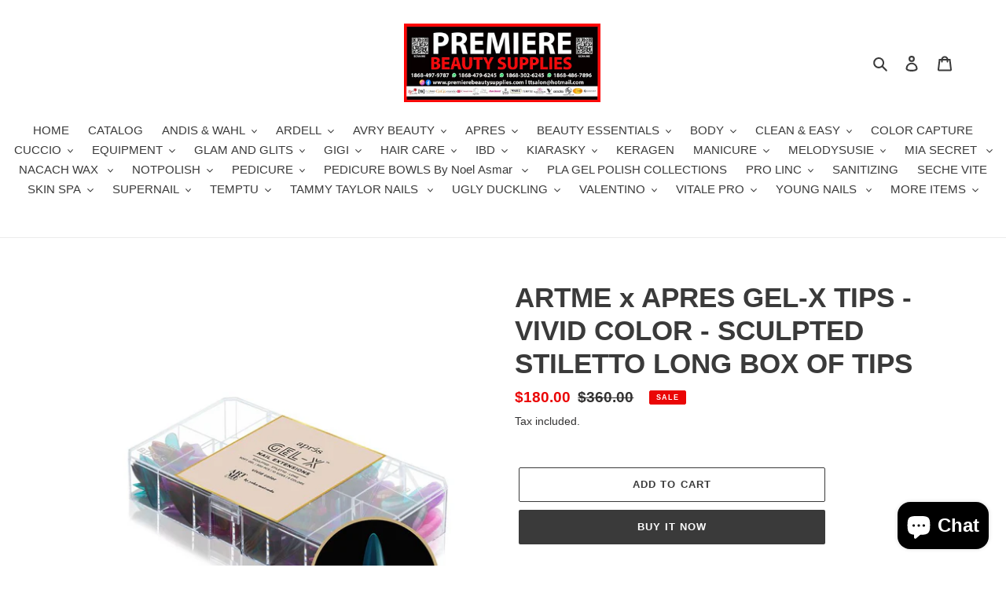

--- FILE ---
content_type: text/html; charset=utf-8
request_url: https://premierebeautysupplies.com/products/apres-gel-x-nail-extendsion-system-yoko-vivid-stiletto-long
body_size: 29892
content:
<!doctype html>
<html class="no-js" lang="en">
<head>
  <meta charset="utf-8">
  <meta http-equiv="X-UA-Compatible" content="IE=edge,chrome=1">
  <meta name="viewport" content="width=device-width,initial-scale=1">
  <meta name="theme-color" content="#3a3a3a"><link rel="canonical" href="https://premierebeautysupplies.com/products/apres-gel-x-nail-extendsion-system-yoko-vivid-stiletto-long"><title>ARTME x APRES GEL-X TIPS - VIVID COLOR - SCULPTED STILETTO LONG BOX OF
&ndash; Premiere Beauty Supplies</title><meta name="description" content="One box includes 50 pcs of 10 sizes, total of 500 pieces of vivid color tips. All of our Gel-X™ tips are carefully molded from our patented soft gel formula to provide the most comfortable and lightweight nail enhancements on the market. ArtMe by Yoko Matsuda tips are colored tips with the entire tip created from color"><!-- /snippets/social-meta-tags.liquid -->




<meta property="og:site_name" content="Premiere Beauty Supplies ">
<meta property="og:url" content="https://premierebeautysupplies.com/products/apres-gel-x-nail-extendsion-system-yoko-vivid-stiletto-long">
<meta property="og:title" content="ARTME x APRES GEL-X TIPS - VIVID COLOR - SCULPTED STILETTO LONG BOX OF TIPS">
<meta property="og:type" content="product">
<meta property="og:description" content="One box includes 50 pcs of 10 sizes, total of 500 pieces of vivid color tips. All of our Gel-X™ tips are carefully molded from our patented soft gel formula to provide the most comfortable and lightweight nail enhancements on the market. ArtMe by Yoko Matsuda tips are colored tips with the entire tip created from color">

  <meta property="og:price:amount" content="180.00">
  <meta property="og:price:currency" content="TTD">

<meta property="og:image" content="http://premierebeautysupplies.com/cdn/shop/products/YO-V-SSTL_900x_0fab75e6-cba1-4414-aa58-2b760ba42064_1200x1200.jpg?v=1634612035">
<meta property="og:image:secure_url" content="https://premierebeautysupplies.com/cdn/shop/products/YO-V-SSTL_900x_0fab75e6-cba1-4414-aa58-2b760ba42064_1200x1200.jpg?v=1634612035">


<meta name="twitter:card" content="summary_large_image">
<meta name="twitter:title" content="ARTME x APRES GEL-X TIPS - VIVID COLOR - SCULPTED STILETTO LONG BOX OF TIPS">
<meta name="twitter:description" content="One box includes 50 pcs of 10 sizes, total of 500 pieces of vivid color tips. All of our Gel-X™ tips are carefully molded from our patented soft gel formula to provide the most comfortable and lightweight nail enhancements on the market. ArtMe by Yoko Matsuda tips are colored tips with the entire tip created from color">


  <link href="//premierebeautysupplies.com/cdn/shop/t/1/assets/theme.scss.css?v=33232143119208779721759259794" rel="stylesheet" type="text/css" media="all" />

  <script>
    var theme = {
      breakpoints: {
        medium: 750,
        large: 990,
        widescreen: 1400
      },
      strings: {
        addToCart: "Add to cart",
        soldOut: "Sold out",
        unavailable: "Unavailable",
        regularPrice: "Regular price",
        salePrice: "Sale price",
        sale: "Sale",
        fromLowestPrice: "from [price]",
        vendor: "Vendor",
        showMore: "Show More",
        showLess: "Show Less",
        searchFor: "Search for",
        addressError: "Error looking up that address",
        addressNoResults: "No results for that address",
        addressQueryLimit: "You have exceeded the Google API usage limit. Consider upgrading to a \u003ca href=\"https:\/\/developers.google.com\/maps\/premium\/usage-limits\"\u003ePremium Plan\u003c\/a\u003e.",
        authError: "There was a problem authenticating your Google Maps account.",
        newWindow: "Opens in a new window.",
        external: "Opens external website.",
        newWindowExternal: "Opens external website in a new window.",
        removeLabel: "Remove [product]",
        update: "Update",
        quantity: "Quantity",
        discountedTotal: "Discounted total",
        regularTotal: "Regular total",
        priceColumn: "See Price column for discount details.",
        quantityMinimumMessage: "Quantity must be 1 or more",
        cartError: "There was an error while updating your cart. Please try again.",
        removedItemMessage: "Removed \u003cspan class=\"cart__removed-product-details\"\u003e([quantity]) [link]\u003c\/span\u003e from your cart.",
        unitPrice: "Unit price",
        unitPriceSeparator: "per",
        oneCartCount: "1 item",
        otherCartCount: "[count] items",
        quantityLabel: "Quantity: [count]",
        products: "Products",
        loading: "Loading",
        number_of_results: "[result_number] of [results_count]",
        number_of_results_found: "[results_count] results found",
        one_result_found: "1 result found"
      },
      moneyFormat: "${{amount}}",
      moneyFormatWithCurrency: "${{amount}} TTD",
      settings: {
        predictiveSearchEnabled: true,
        predictiveSearchShowPrice: false,
        predictiveSearchShowVendor: false
      }
    }

    document.documentElement.className = document.documentElement.className.replace('no-js', 'js');
  </script><script src="//premierebeautysupplies.com/cdn/shop/t/1/assets/lazysizes.js?v=94224023136283657951594329240" async="async"></script>
  <script src="//premierebeautysupplies.com/cdn/shop/t/1/assets/vendor.js?v=85833464202832145531594329242" defer="defer"></script>
  <script src="//premierebeautysupplies.com/cdn/shop/t/1/assets/theme.js?v=89031576585505892971594329241" defer="defer"></script>

  <script>window.performance && window.performance.mark && window.performance.mark('shopify.content_for_header.start');</script><meta name="facebook-domain-verification" content="ha92412vhmjki8hy92ax3t5vear5v7">
<meta name="facebook-domain-verification" content="9zhfmwinc3k62q6mye4fwb7bvzv2v9">
<meta id="shopify-digital-wallet" name="shopify-digital-wallet" content="/43207000222/digital_wallets/dialog">
<meta name="shopify-checkout-api-token" content="cfb6a13e2d8c300c39722fd81ff0c2c2">
<meta id="in-context-paypal-metadata" data-shop-id="43207000222" data-venmo-supported="false" data-environment="production" data-locale="en_US" data-paypal-v4="true" data-currency="TTD">
<link rel="alternate" hreflang="x-default" href="https://premierebeautysupplies.com/products/apres-gel-x-nail-extendsion-system-yoko-vivid-stiletto-long">
<link rel="alternate" hreflang="en" href="https://premierebeautysupplies.com/products/apres-gel-x-nail-extendsion-system-yoko-vivid-stiletto-long">
<link rel="alternate" hreflang="es" href="https://premierebeautysupplies.com/es/products/apres-gel-x-nail-extendsion-system-yoko-vivid-stiletto-long">
<link rel="alternate" type="application/json+oembed" href="https://premierebeautysupplies.com/products/apres-gel-x-nail-extendsion-system-yoko-vivid-stiletto-long.oembed">
<script async="async" src="/checkouts/internal/preloads.js?locale=en-TT"></script>
<script id="shopify-features" type="application/json">{"accessToken":"cfb6a13e2d8c300c39722fd81ff0c2c2","betas":["rich-media-storefront-analytics"],"domain":"premierebeautysupplies.com","predictiveSearch":true,"shopId":43207000222,"locale":"en"}</script>
<script>var Shopify = Shopify || {};
Shopify.shop = "premiere-salon-and-nail-supplies.myshopify.com";
Shopify.locale = "en";
Shopify.currency = {"active":"TTD","rate":"1.0"};
Shopify.country = "TT";
Shopify.theme = {"name":"Debut","id":104620654750,"schema_name":"Debut","schema_version":"16.7.1","theme_store_id":796,"role":"main"};
Shopify.theme.handle = "null";
Shopify.theme.style = {"id":null,"handle":null};
Shopify.cdnHost = "premierebeautysupplies.com/cdn";
Shopify.routes = Shopify.routes || {};
Shopify.routes.root = "/";</script>
<script type="module">!function(o){(o.Shopify=o.Shopify||{}).modules=!0}(window);</script>
<script>!function(o){function n(){var o=[];function n(){o.push(Array.prototype.slice.apply(arguments))}return n.q=o,n}var t=o.Shopify=o.Shopify||{};t.loadFeatures=n(),t.autoloadFeatures=n()}(window);</script>
<script id="shop-js-analytics" type="application/json">{"pageType":"product"}</script>
<script defer="defer" async type="module" src="//premierebeautysupplies.com/cdn/shopifycloud/shop-js/modules/v2/client.init-shop-cart-sync_BT-GjEfc.en.esm.js"></script>
<script defer="defer" async type="module" src="//premierebeautysupplies.com/cdn/shopifycloud/shop-js/modules/v2/chunk.common_D58fp_Oc.esm.js"></script>
<script defer="defer" async type="module" src="//premierebeautysupplies.com/cdn/shopifycloud/shop-js/modules/v2/chunk.modal_xMitdFEc.esm.js"></script>
<script type="module">
  await import("//premierebeautysupplies.com/cdn/shopifycloud/shop-js/modules/v2/client.init-shop-cart-sync_BT-GjEfc.en.esm.js");
await import("//premierebeautysupplies.com/cdn/shopifycloud/shop-js/modules/v2/chunk.common_D58fp_Oc.esm.js");
await import("//premierebeautysupplies.com/cdn/shopifycloud/shop-js/modules/v2/chunk.modal_xMitdFEc.esm.js");

  window.Shopify.SignInWithShop?.initShopCartSync?.({"fedCMEnabled":true,"windoidEnabled":true});

</script>
<script>(function() {
  var isLoaded = false;
  function asyncLoad() {
    if (isLoaded) return;
    isLoaded = true;
    var urls = ["https:\/\/cdn.hextom.com\/js\/eventpromotionbar.js?shop=premiere-salon-and-nail-supplies.myshopify.com"];
    for (var i = 0; i < urls.length; i++) {
      var s = document.createElement('script');
      s.type = 'text/javascript';
      s.async = true;
      s.src = urls[i];
      var x = document.getElementsByTagName('script')[0];
      x.parentNode.insertBefore(s, x);
    }
  };
  if(window.attachEvent) {
    window.attachEvent('onload', asyncLoad);
  } else {
    window.addEventListener('load', asyncLoad, false);
  }
})();</script>
<script id="__st">var __st={"a":43207000222,"offset":-18000,"reqid":"4841d8c4-5d5c-4d59-bc00-8aebbdb7cd41-1769042676","pageurl":"premierebeautysupplies.com\/products\/apres-gel-x-nail-extendsion-system-yoko-vivid-stiletto-long","u":"32d72538a881","p":"product","rtyp":"product","rid":5407605489822};</script>
<script>window.ShopifyPaypalV4VisibilityTracking = true;</script>
<script id="captcha-bootstrap">!function(){'use strict';const t='contact',e='account',n='new_comment',o=[[t,t],['blogs',n],['comments',n],[t,'customer']],c=[[e,'customer_login'],[e,'guest_login'],[e,'recover_customer_password'],[e,'create_customer']],r=t=>t.map((([t,e])=>`form[action*='/${t}']:not([data-nocaptcha='true']) input[name='form_type'][value='${e}']`)).join(','),a=t=>()=>t?[...document.querySelectorAll(t)].map((t=>t.form)):[];function s(){const t=[...o],e=r(t);return a(e)}const i='password',u='form_key',d=['recaptcha-v3-token','g-recaptcha-response','h-captcha-response',i],f=()=>{try{return window.sessionStorage}catch{return}},m='__shopify_v',_=t=>t.elements[u];function p(t,e,n=!1){try{const o=window.sessionStorage,c=JSON.parse(o.getItem(e)),{data:r}=function(t){const{data:e,action:n}=t;return t[m]||n?{data:e,action:n}:{data:t,action:n}}(c);for(const[e,n]of Object.entries(r))t.elements[e]&&(t.elements[e].value=n);n&&o.removeItem(e)}catch(o){console.error('form repopulation failed',{error:o})}}const l='form_type',E='cptcha';function T(t){t.dataset[E]=!0}const w=window,h=w.document,L='Shopify',v='ce_forms',y='captcha';let A=!1;((t,e)=>{const n=(g='f06e6c50-85a8-45c8-87d0-21a2b65856fe',I='https://cdn.shopify.com/shopifycloud/storefront-forms-hcaptcha/ce_storefront_forms_captcha_hcaptcha.v1.5.2.iife.js',D={infoText:'Protected by hCaptcha',privacyText:'Privacy',termsText:'Terms'},(t,e,n)=>{const o=w[L][v],c=o.bindForm;if(c)return c(t,g,e,D).then(n);var r;o.q.push([[t,g,e,D],n]),r=I,A||(h.body.append(Object.assign(h.createElement('script'),{id:'captcha-provider',async:!0,src:r})),A=!0)});var g,I,D;w[L]=w[L]||{},w[L][v]=w[L][v]||{},w[L][v].q=[],w[L][y]=w[L][y]||{},w[L][y].protect=function(t,e){n(t,void 0,e),T(t)},Object.freeze(w[L][y]),function(t,e,n,w,h,L){const[v,y,A,g]=function(t,e,n){const i=e?o:[],u=t?c:[],d=[...i,...u],f=r(d),m=r(i),_=r(d.filter((([t,e])=>n.includes(e))));return[a(f),a(m),a(_),s()]}(w,h,L),I=t=>{const e=t.target;return e instanceof HTMLFormElement?e:e&&e.form},D=t=>v().includes(t);t.addEventListener('submit',(t=>{const e=I(t);if(!e)return;const n=D(e)&&!e.dataset.hcaptchaBound&&!e.dataset.recaptchaBound,o=_(e),c=g().includes(e)&&(!o||!o.value);(n||c)&&t.preventDefault(),c&&!n&&(function(t){try{if(!f())return;!function(t){const e=f();if(!e)return;const n=_(t);if(!n)return;const o=n.value;o&&e.removeItem(o)}(t);const e=Array.from(Array(32),(()=>Math.random().toString(36)[2])).join('');!function(t,e){_(t)||t.append(Object.assign(document.createElement('input'),{type:'hidden',name:u})),t.elements[u].value=e}(t,e),function(t,e){const n=f();if(!n)return;const o=[...t.querySelectorAll(`input[type='${i}']`)].map((({name:t})=>t)),c=[...d,...o],r={};for(const[a,s]of new FormData(t).entries())c.includes(a)||(r[a]=s);n.setItem(e,JSON.stringify({[m]:1,action:t.action,data:r}))}(t,e)}catch(e){console.error('failed to persist form',e)}}(e),e.submit())}));const S=(t,e)=>{t&&!t.dataset[E]&&(n(t,e.some((e=>e===t))),T(t))};for(const o of['focusin','change'])t.addEventListener(o,(t=>{const e=I(t);D(e)&&S(e,y())}));const B=e.get('form_key'),M=e.get(l),P=B&&M;t.addEventListener('DOMContentLoaded',(()=>{const t=y();if(P)for(const e of t)e.elements[l].value===M&&p(e,B);[...new Set([...A(),...v().filter((t=>'true'===t.dataset.shopifyCaptcha))])].forEach((e=>S(e,t)))}))}(h,new URLSearchParams(w.location.search),n,t,e,['guest_login'])})(!0,!0)}();</script>
<script integrity="sha256-4kQ18oKyAcykRKYeNunJcIwy7WH5gtpwJnB7kiuLZ1E=" data-source-attribution="shopify.loadfeatures" defer="defer" src="//premierebeautysupplies.com/cdn/shopifycloud/storefront/assets/storefront/load_feature-a0a9edcb.js" crossorigin="anonymous"></script>
<script data-source-attribution="shopify.dynamic_checkout.dynamic.init">var Shopify=Shopify||{};Shopify.PaymentButton=Shopify.PaymentButton||{isStorefrontPortableWallets:!0,init:function(){window.Shopify.PaymentButton.init=function(){};var t=document.createElement("script");t.src="https://premierebeautysupplies.com/cdn/shopifycloud/portable-wallets/latest/portable-wallets.en.js",t.type="module",document.head.appendChild(t)}};
</script>
<script data-source-attribution="shopify.dynamic_checkout.buyer_consent">
  function portableWalletsHideBuyerConsent(e){var t=document.getElementById("shopify-buyer-consent"),n=document.getElementById("shopify-subscription-policy-button");t&&n&&(t.classList.add("hidden"),t.setAttribute("aria-hidden","true"),n.removeEventListener("click",e))}function portableWalletsShowBuyerConsent(e){var t=document.getElementById("shopify-buyer-consent"),n=document.getElementById("shopify-subscription-policy-button");t&&n&&(t.classList.remove("hidden"),t.removeAttribute("aria-hidden"),n.addEventListener("click",e))}window.Shopify?.PaymentButton&&(window.Shopify.PaymentButton.hideBuyerConsent=portableWalletsHideBuyerConsent,window.Shopify.PaymentButton.showBuyerConsent=portableWalletsShowBuyerConsent);
</script>
<script>
  function portableWalletsCleanup(e){e&&e.src&&console.error("Failed to load portable wallets script "+e.src);var t=document.querySelectorAll("shopify-accelerated-checkout .shopify-payment-button__skeleton, shopify-accelerated-checkout-cart .wallet-cart-button__skeleton"),e=document.getElementById("shopify-buyer-consent");for(let e=0;e<t.length;e++)t[e].remove();e&&e.remove()}function portableWalletsNotLoadedAsModule(e){e instanceof ErrorEvent&&"string"==typeof e.message&&e.message.includes("import.meta")&&"string"==typeof e.filename&&e.filename.includes("portable-wallets")&&(window.removeEventListener("error",portableWalletsNotLoadedAsModule),window.Shopify.PaymentButton.failedToLoad=e,"loading"===document.readyState?document.addEventListener("DOMContentLoaded",window.Shopify.PaymentButton.init):window.Shopify.PaymentButton.init())}window.addEventListener("error",portableWalletsNotLoadedAsModule);
</script>

<script type="module" src="https://premierebeautysupplies.com/cdn/shopifycloud/portable-wallets/latest/portable-wallets.en.js" onError="portableWalletsCleanup(this)" crossorigin="anonymous"></script>
<script nomodule>
  document.addEventListener("DOMContentLoaded", portableWalletsCleanup);
</script>

<link id="shopify-accelerated-checkout-styles" rel="stylesheet" media="screen" href="https://premierebeautysupplies.com/cdn/shopifycloud/portable-wallets/latest/accelerated-checkout-backwards-compat.css" crossorigin="anonymous">
<style id="shopify-accelerated-checkout-cart">
        #shopify-buyer-consent {
  margin-top: 1em;
  display: inline-block;
  width: 100%;
}

#shopify-buyer-consent.hidden {
  display: none;
}

#shopify-subscription-policy-button {
  background: none;
  border: none;
  padding: 0;
  text-decoration: underline;
  font-size: inherit;
  cursor: pointer;
}

#shopify-subscription-policy-button::before {
  box-shadow: none;
}

      </style>

<script>window.performance && window.performance.mark && window.performance.mark('shopify.content_for_header.end');</script>
<script src="https://cdn.shopify.com/extensions/e8878072-2f6b-4e89-8082-94b04320908d/inbox-1254/assets/inbox-chat-loader.js" type="text/javascript" defer="defer"></script>
<link href="https://monorail-edge.shopifysvc.com" rel="dns-prefetch">
<script>(function(){if ("sendBeacon" in navigator && "performance" in window) {try {var session_token_from_headers = performance.getEntriesByType('navigation')[0].serverTiming.find(x => x.name == '_s').description;} catch {var session_token_from_headers = undefined;}var session_cookie_matches = document.cookie.match(/_shopify_s=([^;]*)/);var session_token_from_cookie = session_cookie_matches && session_cookie_matches.length === 2 ? session_cookie_matches[1] : "";var session_token = session_token_from_headers || session_token_from_cookie || "";function handle_abandonment_event(e) {var entries = performance.getEntries().filter(function(entry) {return /monorail-edge.shopifysvc.com/.test(entry.name);});if (!window.abandonment_tracked && entries.length === 0) {window.abandonment_tracked = true;var currentMs = Date.now();var navigation_start = performance.timing.navigationStart;var payload = {shop_id: 43207000222,url: window.location.href,navigation_start,duration: currentMs - navigation_start,session_token,page_type: "product"};window.navigator.sendBeacon("https://monorail-edge.shopifysvc.com/v1/produce", JSON.stringify({schema_id: "online_store_buyer_site_abandonment/1.1",payload: payload,metadata: {event_created_at_ms: currentMs,event_sent_at_ms: currentMs}}));}}window.addEventListener('pagehide', handle_abandonment_event);}}());</script>
<script id="web-pixels-manager-setup">(function e(e,d,r,n,o){if(void 0===o&&(o={}),!Boolean(null===(a=null===(i=window.Shopify)||void 0===i?void 0:i.analytics)||void 0===a?void 0:a.replayQueue)){var i,a;window.Shopify=window.Shopify||{};var t=window.Shopify;t.analytics=t.analytics||{};var s=t.analytics;s.replayQueue=[],s.publish=function(e,d,r){return s.replayQueue.push([e,d,r]),!0};try{self.performance.mark("wpm:start")}catch(e){}var l=function(){var e={modern:/Edge?\/(1{2}[4-9]|1[2-9]\d|[2-9]\d{2}|\d{4,})\.\d+(\.\d+|)|Firefox\/(1{2}[4-9]|1[2-9]\d|[2-9]\d{2}|\d{4,})\.\d+(\.\d+|)|Chrom(ium|e)\/(9{2}|\d{3,})\.\d+(\.\d+|)|(Maci|X1{2}).+ Version\/(15\.\d+|(1[6-9]|[2-9]\d|\d{3,})\.\d+)([,.]\d+|)( \(\w+\)|)( Mobile\/\w+|) Safari\/|Chrome.+OPR\/(9{2}|\d{3,})\.\d+\.\d+|(CPU[ +]OS|iPhone[ +]OS|CPU[ +]iPhone|CPU IPhone OS|CPU iPad OS)[ +]+(15[._]\d+|(1[6-9]|[2-9]\d|\d{3,})[._]\d+)([._]\d+|)|Android:?[ /-](13[3-9]|1[4-9]\d|[2-9]\d{2}|\d{4,})(\.\d+|)(\.\d+|)|Android.+Firefox\/(13[5-9]|1[4-9]\d|[2-9]\d{2}|\d{4,})\.\d+(\.\d+|)|Android.+Chrom(ium|e)\/(13[3-9]|1[4-9]\d|[2-9]\d{2}|\d{4,})\.\d+(\.\d+|)|SamsungBrowser\/([2-9]\d|\d{3,})\.\d+/,legacy:/Edge?\/(1[6-9]|[2-9]\d|\d{3,})\.\d+(\.\d+|)|Firefox\/(5[4-9]|[6-9]\d|\d{3,})\.\d+(\.\d+|)|Chrom(ium|e)\/(5[1-9]|[6-9]\d|\d{3,})\.\d+(\.\d+|)([\d.]+$|.*Safari\/(?![\d.]+ Edge\/[\d.]+$))|(Maci|X1{2}).+ Version\/(10\.\d+|(1[1-9]|[2-9]\d|\d{3,})\.\d+)([,.]\d+|)( \(\w+\)|)( Mobile\/\w+|) Safari\/|Chrome.+OPR\/(3[89]|[4-9]\d|\d{3,})\.\d+\.\d+|(CPU[ +]OS|iPhone[ +]OS|CPU[ +]iPhone|CPU IPhone OS|CPU iPad OS)[ +]+(10[._]\d+|(1[1-9]|[2-9]\d|\d{3,})[._]\d+)([._]\d+|)|Android:?[ /-](13[3-9]|1[4-9]\d|[2-9]\d{2}|\d{4,})(\.\d+|)(\.\d+|)|Mobile Safari.+OPR\/([89]\d|\d{3,})\.\d+\.\d+|Android.+Firefox\/(13[5-9]|1[4-9]\d|[2-9]\d{2}|\d{4,})\.\d+(\.\d+|)|Android.+Chrom(ium|e)\/(13[3-9]|1[4-9]\d|[2-9]\d{2}|\d{4,})\.\d+(\.\d+|)|Android.+(UC? ?Browser|UCWEB|U3)[ /]?(15\.([5-9]|\d{2,})|(1[6-9]|[2-9]\d|\d{3,})\.\d+)\.\d+|SamsungBrowser\/(5\.\d+|([6-9]|\d{2,})\.\d+)|Android.+MQ{2}Browser\/(14(\.(9|\d{2,})|)|(1[5-9]|[2-9]\d|\d{3,})(\.\d+|))(\.\d+|)|K[Aa][Ii]OS\/(3\.\d+|([4-9]|\d{2,})\.\d+)(\.\d+|)/},d=e.modern,r=e.legacy,n=navigator.userAgent;return n.match(d)?"modern":n.match(r)?"legacy":"unknown"}(),u="modern"===l?"modern":"legacy",c=(null!=n?n:{modern:"",legacy:""})[u],f=function(e){return[e.baseUrl,"/wpm","/b",e.hashVersion,"modern"===e.buildTarget?"m":"l",".js"].join("")}({baseUrl:d,hashVersion:r,buildTarget:u}),m=function(e){var d=e.version,r=e.bundleTarget,n=e.surface,o=e.pageUrl,i=e.monorailEndpoint;return{emit:function(e){var a=e.status,t=e.errorMsg,s=(new Date).getTime(),l=JSON.stringify({metadata:{event_sent_at_ms:s},events:[{schema_id:"web_pixels_manager_load/3.1",payload:{version:d,bundle_target:r,page_url:o,status:a,surface:n,error_msg:t},metadata:{event_created_at_ms:s}}]});if(!i)return console&&console.warn&&console.warn("[Web Pixels Manager] No Monorail endpoint provided, skipping logging."),!1;try{return self.navigator.sendBeacon.bind(self.navigator)(i,l)}catch(e){}var u=new XMLHttpRequest;try{return u.open("POST",i,!0),u.setRequestHeader("Content-Type","text/plain"),u.send(l),!0}catch(e){return console&&console.warn&&console.warn("[Web Pixels Manager] Got an unhandled error while logging to Monorail."),!1}}}}({version:r,bundleTarget:l,surface:e.surface,pageUrl:self.location.href,monorailEndpoint:e.monorailEndpoint});try{o.browserTarget=l,function(e){var d=e.src,r=e.async,n=void 0===r||r,o=e.onload,i=e.onerror,a=e.sri,t=e.scriptDataAttributes,s=void 0===t?{}:t,l=document.createElement("script"),u=document.querySelector("head"),c=document.querySelector("body");if(l.async=n,l.src=d,a&&(l.integrity=a,l.crossOrigin="anonymous"),s)for(var f in s)if(Object.prototype.hasOwnProperty.call(s,f))try{l.dataset[f]=s[f]}catch(e){}if(o&&l.addEventListener("load",o),i&&l.addEventListener("error",i),u)u.appendChild(l);else{if(!c)throw new Error("Did not find a head or body element to append the script");c.appendChild(l)}}({src:f,async:!0,onload:function(){if(!function(){var e,d;return Boolean(null===(d=null===(e=window.Shopify)||void 0===e?void 0:e.analytics)||void 0===d?void 0:d.initialized)}()){var d=window.webPixelsManager.init(e)||void 0;if(d){var r=window.Shopify.analytics;r.replayQueue.forEach((function(e){var r=e[0],n=e[1],o=e[2];d.publishCustomEvent(r,n,o)})),r.replayQueue=[],r.publish=d.publishCustomEvent,r.visitor=d.visitor,r.initialized=!0}}},onerror:function(){return m.emit({status:"failed",errorMsg:"".concat(f," has failed to load")})},sri:function(e){var d=/^sha384-[A-Za-z0-9+/=]+$/;return"string"==typeof e&&d.test(e)}(c)?c:"",scriptDataAttributes:o}),m.emit({status:"loading"})}catch(e){m.emit({status:"failed",errorMsg:(null==e?void 0:e.message)||"Unknown error"})}}})({shopId: 43207000222,storefrontBaseUrl: "https://premierebeautysupplies.com",extensionsBaseUrl: "https://extensions.shopifycdn.com/cdn/shopifycloud/web-pixels-manager",monorailEndpoint: "https://monorail-edge.shopifysvc.com/unstable/produce_batch",surface: "storefront-renderer",enabledBetaFlags: ["2dca8a86"],webPixelsConfigList: [{"id":"111935737","configuration":"{\"pixel_id\":\"1317037052041203\",\"pixel_type\":\"facebook_pixel\",\"metaapp_system_user_token\":\"-\"}","eventPayloadVersion":"v1","runtimeContext":"OPEN","scriptVersion":"ca16bc87fe92b6042fbaa3acc2fbdaa6","type":"APP","apiClientId":2329312,"privacyPurposes":["ANALYTICS","MARKETING","SALE_OF_DATA"],"dataSharingAdjustments":{"protectedCustomerApprovalScopes":["read_customer_address","read_customer_email","read_customer_name","read_customer_personal_data","read_customer_phone"]}},{"id":"shopify-app-pixel","configuration":"{}","eventPayloadVersion":"v1","runtimeContext":"STRICT","scriptVersion":"0450","apiClientId":"shopify-pixel","type":"APP","privacyPurposes":["ANALYTICS","MARKETING"]},{"id":"shopify-custom-pixel","eventPayloadVersion":"v1","runtimeContext":"LAX","scriptVersion":"0450","apiClientId":"shopify-pixel","type":"CUSTOM","privacyPurposes":["ANALYTICS","MARKETING"]}],isMerchantRequest: false,initData: {"shop":{"name":"Premiere Beauty Supplies ","paymentSettings":{"currencyCode":"TTD"},"myshopifyDomain":"premiere-salon-and-nail-supplies.myshopify.com","countryCode":"TT","storefrontUrl":"https:\/\/premierebeautysupplies.com"},"customer":null,"cart":null,"checkout":null,"productVariants":[{"price":{"amount":180.0,"currencyCode":"TTD"},"product":{"title":"ARTME x APRES GEL-X TIPS - VIVID COLOR - SCULPTED STILETTO LONG BOX OF TIPS","vendor":"Premiere Salon and Nail Supplies","id":"5407605489822","untranslatedTitle":"ARTME x APRES GEL-X TIPS - VIVID COLOR - SCULPTED STILETTO LONG BOX OF TIPS","url":"\/products\/apres-gel-x-nail-extendsion-system-yoko-vivid-stiletto-long","type":""},"id":"35005292413086","image":{"src":"\/\/premierebeautysupplies.com\/cdn\/shop\/products\/YO-V-SSTL_900x_0fab75e6-cba1-4414-aa58-2b760ba42064.jpg?v=1634612035"},"sku":"","title":"Default Title","untranslatedTitle":"Default Title"}],"purchasingCompany":null},},"https://premierebeautysupplies.com/cdn","fcfee988w5aeb613cpc8e4bc33m6693e112",{"modern":"","legacy":""},{"shopId":"43207000222","storefrontBaseUrl":"https:\/\/premierebeautysupplies.com","extensionBaseUrl":"https:\/\/extensions.shopifycdn.com\/cdn\/shopifycloud\/web-pixels-manager","surface":"storefront-renderer","enabledBetaFlags":"[\"2dca8a86\"]","isMerchantRequest":"false","hashVersion":"fcfee988w5aeb613cpc8e4bc33m6693e112","publish":"custom","events":"[[\"page_viewed\",{}],[\"product_viewed\",{\"productVariant\":{\"price\":{\"amount\":180.0,\"currencyCode\":\"TTD\"},\"product\":{\"title\":\"ARTME x APRES GEL-X TIPS - VIVID COLOR - SCULPTED STILETTO LONG BOX OF TIPS\",\"vendor\":\"Premiere Salon and Nail Supplies\",\"id\":\"5407605489822\",\"untranslatedTitle\":\"ARTME x APRES GEL-X TIPS - VIVID COLOR - SCULPTED STILETTO LONG BOX OF TIPS\",\"url\":\"\/products\/apres-gel-x-nail-extendsion-system-yoko-vivid-stiletto-long\",\"type\":\"\"},\"id\":\"35005292413086\",\"image\":{\"src\":\"\/\/premierebeautysupplies.com\/cdn\/shop\/products\/YO-V-SSTL_900x_0fab75e6-cba1-4414-aa58-2b760ba42064.jpg?v=1634612035\"},\"sku\":\"\",\"title\":\"Default Title\",\"untranslatedTitle\":\"Default Title\"}}]]"});</script><script>
  window.ShopifyAnalytics = window.ShopifyAnalytics || {};
  window.ShopifyAnalytics.meta = window.ShopifyAnalytics.meta || {};
  window.ShopifyAnalytics.meta.currency = 'TTD';
  var meta = {"product":{"id":5407605489822,"gid":"gid:\/\/shopify\/Product\/5407605489822","vendor":"Premiere Salon and Nail Supplies","type":"","handle":"apres-gel-x-nail-extendsion-system-yoko-vivid-stiletto-long","variants":[{"id":35005292413086,"price":18000,"name":"ARTME x APRES GEL-X TIPS - VIVID COLOR - SCULPTED STILETTO LONG BOX OF TIPS","public_title":null,"sku":""}],"remote":false},"page":{"pageType":"product","resourceType":"product","resourceId":5407605489822,"requestId":"4841d8c4-5d5c-4d59-bc00-8aebbdb7cd41-1769042676"}};
  for (var attr in meta) {
    window.ShopifyAnalytics.meta[attr] = meta[attr];
  }
</script>
<script class="analytics">
  (function () {
    var customDocumentWrite = function(content) {
      var jquery = null;

      if (window.jQuery) {
        jquery = window.jQuery;
      } else if (window.Checkout && window.Checkout.$) {
        jquery = window.Checkout.$;
      }

      if (jquery) {
        jquery('body').append(content);
      }
    };

    var hasLoggedConversion = function(token) {
      if (token) {
        return document.cookie.indexOf('loggedConversion=' + token) !== -1;
      }
      return false;
    }

    var setCookieIfConversion = function(token) {
      if (token) {
        var twoMonthsFromNow = new Date(Date.now());
        twoMonthsFromNow.setMonth(twoMonthsFromNow.getMonth() + 2);

        document.cookie = 'loggedConversion=' + token + '; expires=' + twoMonthsFromNow;
      }
    }

    var trekkie = window.ShopifyAnalytics.lib = window.trekkie = window.trekkie || [];
    if (trekkie.integrations) {
      return;
    }
    trekkie.methods = [
      'identify',
      'page',
      'ready',
      'track',
      'trackForm',
      'trackLink'
    ];
    trekkie.factory = function(method) {
      return function() {
        var args = Array.prototype.slice.call(arguments);
        args.unshift(method);
        trekkie.push(args);
        return trekkie;
      };
    };
    for (var i = 0; i < trekkie.methods.length; i++) {
      var key = trekkie.methods[i];
      trekkie[key] = trekkie.factory(key);
    }
    trekkie.load = function(config) {
      trekkie.config = config || {};
      trekkie.config.initialDocumentCookie = document.cookie;
      var first = document.getElementsByTagName('script')[0];
      var script = document.createElement('script');
      script.type = 'text/javascript';
      script.onerror = function(e) {
        var scriptFallback = document.createElement('script');
        scriptFallback.type = 'text/javascript';
        scriptFallback.onerror = function(error) {
                var Monorail = {
      produce: function produce(monorailDomain, schemaId, payload) {
        var currentMs = new Date().getTime();
        var event = {
          schema_id: schemaId,
          payload: payload,
          metadata: {
            event_created_at_ms: currentMs,
            event_sent_at_ms: currentMs
          }
        };
        return Monorail.sendRequest("https://" + monorailDomain + "/v1/produce", JSON.stringify(event));
      },
      sendRequest: function sendRequest(endpointUrl, payload) {
        // Try the sendBeacon API
        if (window && window.navigator && typeof window.navigator.sendBeacon === 'function' && typeof window.Blob === 'function' && !Monorail.isIos12()) {
          var blobData = new window.Blob([payload], {
            type: 'text/plain'
          });

          if (window.navigator.sendBeacon(endpointUrl, blobData)) {
            return true;
          } // sendBeacon was not successful

        } // XHR beacon

        var xhr = new XMLHttpRequest();

        try {
          xhr.open('POST', endpointUrl);
          xhr.setRequestHeader('Content-Type', 'text/plain');
          xhr.send(payload);
        } catch (e) {
          console.log(e);
        }

        return false;
      },
      isIos12: function isIos12() {
        return window.navigator.userAgent.lastIndexOf('iPhone; CPU iPhone OS 12_') !== -1 || window.navigator.userAgent.lastIndexOf('iPad; CPU OS 12_') !== -1;
      }
    };
    Monorail.produce('monorail-edge.shopifysvc.com',
      'trekkie_storefront_load_errors/1.1',
      {shop_id: 43207000222,
      theme_id: 104620654750,
      app_name: "storefront",
      context_url: window.location.href,
      source_url: "//premierebeautysupplies.com/cdn/s/trekkie.storefront.9615f8e10e499e09ff0451d383e936edfcfbbf47.min.js"});

        };
        scriptFallback.async = true;
        scriptFallback.src = '//premierebeautysupplies.com/cdn/s/trekkie.storefront.9615f8e10e499e09ff0451d383e936edfcfbbf47.min.js';
        first.parentNode.insertBefore(scriptFallback, first);
      };
      script.async = true;
      script.src = '//premierebeautysupplies.com/cdn/s/trekkie.storefront.9615f8e10e499e09ff0451d383e936edfcfbbf47.min.js';
      first.parentNode.insertBefore(script, first);
    };
    trekkie.load(
      {"Trekkie":{"appName":"storefront","development":false,"defaultAttributes":{"shopId":43207000222,"isMerchantRequest":null,"themeId":104620654750,"themeCityHash":"752848447870298771","contentLanguage":"en","currency":"TTD","eventMetadataId":"7b105a79-5980-484c-9cc4-a4cf0671de10"},"isServerSideCookieWritingEnabled":true,"monorailRegion":"shop_domain","enabledBetaFlags":["65f19447"]},"Session Attribution":{},"S2S":{"facebookCapiEnabled":true,"source":"trekkie-storefront-renderer","apiClientId":580111}}
    );

    var loaded = false;
    trekkie.ready(function() {
      if (loaded) return;
      loaded = true;

      window.ShopifyAnalytics.lib = window.trekkie;

      var originalDocumentWrite = document.write;
      document.write = customDocumentWrite;
      try { window.ShopifyAnalytics.merchantGoogleAnalytics.call(this); } catch(error) {};
      document.write = originalDocumentWrite;

      window.ShopifyAnalytics.lib.page(null,{"pageType":"product","resourceType":"product","resourceId":5407605489822,"requestId":"4841d8c4-5d5c-4d59-bc00-8aebbdb7cd41-1769042676","shopifyEmitted":true});

      var match = window.location.pathname.match(/checkouts\/(.+)\/(thank_you|post_purchase)/)
      var token = match? match[1]: undefined;
      if (!hasLoggedConversion(token)) {
        setCookieIfConversion(token);
        window.ShopifyAnalytics.lib.track("Viewed Product",{"currency":"TTD","variantId":35005292413086,"productId":5407605489822,"productGid":"gid:\/\/shopify\/Product\/5407605489822","name":"ARTME x APRES GEL-X TIPS - VIVID COLOR - SCULPTED STILETTO LONG BOX OF TIPS","price":"180.00","sku":"","brand":"Premiere Salon and Nail Supplies","variant":null,"category":"","nonInteraction":true,"remote":false},undefined,undefined,{"shopifyEmitted":true});
      window.ShopifyAnalytics.lib.track("monorail:\/\/trekkie_storefront_viewed_product\/1.1",{"currency":"TTD","variantId":35005292413086,"productId":5407605489822,"productGid":"gid:\/\/shopify\/Product\/5407605489822","name":"ARTME x APRES GEL-X TIPS - VIVID COLOR - SCULPTED STILETTO LONG BOX OF TIPS","price":"180.00","sku":"","brand":"Premiere Salon and Nail Supplies","variant":null,"category":"","nonInteraction":true,"remote":false,"referer":"https:\/\/premierebeautysupplies.com\/products\/apres-gel-x-nail-extendsion-system-yoko-vivid-stiletto-long"});
      }
    });


        var eventsListenerScript = document.createElement('script');
        eventsListenerScript.async = true;
        eventsListenerScript.src = "//premierebeautysupplies.com/cdn/shopifycloud/storefront/assets/shop_events_listener-3da45d37.js";
        document.getElementsByTagName('head')[0].appendChild(eventsListenerScript);

})();</script>
<script
  defer
  src="https://premierebeautysupplies.com/cdn/shopifycloud/perf-kit/shopify-perf-kit-3.0.4.min.js"
  data-application="storefront-renderer"
  data-shop-id="43207000222"
  data-render-region="gcp-us-central1"
  data-page-type="product"
  data-theme-instance-id="104620654750"
  data-theme-name="Debut"
  data-theme-version="16.7.1"
  data-monorail-region="shop_domain"
  data-resource-timing-sampling-rate="10"
  data-shs="true"
  data-shs-beacon="true"
  data-shs-export-with-fetch="true"
  data-shs-logs-sample-rate="1"
  data-shs-beacon-endpoint="https://premierebeautysupplies.com/api/collect"
></script>
</head>

<body class="template-product">

  <a class="in-page-link visually-hidden skip-link" href="#MainContent">Skip to content</a><style data-shopify>

  .cart-popup {
    box-shadow: 1px 1px 10px 2px rgba(235, 235, 235, 0.5);
  }</style><div class="cart-popup-wrapper cart-popup-wrapper--hidden" role="dialog" aria-modal="true" aria-labelledby="CartPopupHeading" data-cart-popup-wrapper>
  <div class="cart-popup" data-cart-popup tabindex="-1">
    <div class="cart-popup__header">
      <h2 id="CartPopupHeading" class="cart-popup__heading">Just added to your cart</h2>
      <button class="cart-popup__close" aria-label="Close" data-cart-popup-close><svg aria-hidden="true" focusable="false" role="presentation" class="icon icon-close" viewBox="0 0 40 40"><path d="M23.868 20.015L39.117 4.78c1.11-1.108 1.11-2.77 0-3.877-1.109-1.108-2.773-1.108-3.882 0L19.986 16.137 4.737.904C3.628-.204 1.965-.204.856.904c-1.11 1.108-1.11 2.77 0 3.877l15.249 15.234L.855 35.248c-1.108 1.108-1.108 2.77 0 3.877.555.554 1.248.831 1.942.831s1.386-.277 1.94-.83l15.25-15.234 15.248 15.233c.555.554 1.248.831 1.941.831s1.387-.277 1.941-.83c1.11-1.109 1.11-2.77 0-3.878L23.868 20.015z" class="layer"/></svg></button>
    </div>
    <div class="cart-popup-item">
      <div class="cart-popup-item__image-wrapper hide" data-cart-popup-image-wrapper>
        <div class="cart-popup-item__image cart-popup-item__image--placeholder" data-cart-popup-image-placeholder>
          <div data-placeholder-size></div>
          <div class="placeholder-background placeholder-background--animation"></div>
        </div>
      </div>
      <div class="cart-popup-item__description">
        <div>
          <h3 class="cart-popup-item__title" data-cart-popup-title></h3>
          <ul class="product-details" aria-label="Product details" data-cart-popup-product-details></ul>
        </div>
        <div class="cart-popup-item__quantity">
          <span class="visually-hidden" data-cart-popup-quantity-label></span>
          <span aria-hidden="true">Qty:</span>
          <span aria-hidden="true" data-cart-popup-quantity></span>
        </div>
      </div>
    </div>

    <a href="/cart" class="cart-popup__cta-link btn btn--secondary-accent">
      View cart (<span data-cart-popup-cart-quantity></span>)
    </a>

    <div class="cart-popup__dismiss">
      <button class="cart-popup__dismiss-button text-link text-link--accent" data-cart-popup-dismiss>
        Continue shopping
      </button>
    </div>
  </div>
</div>

<div id="shopify-section-header" class="shopify-section">

<div id="SearchDrawer" class="search-bar drawer drawer--top" role="dialog" aria-modal="true" aria-label="Search" data-predictive-search-drawer>
  <div class="search-bar__interior">
    <div class="search-form__container" data-search-form-container>
      <form class="search-form search-bar__form" action="/search" method="get" role="search">
        <div class="search-form__input-wrapper">
          <input
            type="text"
            name="q"
            placeholder="Search"
            role="combobox"
            aria-autocomplete="list"
            aria-owns="predictive-search-results"
            aria-expanded="false"
            aria-label="Search"
            aria-haspopup="listbox"
            class="search-form__input search-bar__input"
            data-predictive-search-drawer-input
          />
          <input type="hidden" name="options[prefix]" value="last" aria-hidden="true" />
          <div class="predictive-search-wrapper predictive-search-wrapper--drawer" data-predictive-search-mount="drawer"></div>
        </div>

        <button class="search-bar__submit search-form__submit"
          type="submit"
          data-search-form-submit>
          <svg aria-hidden="true" focusable="false" role="presentation" class="icon icon-search" viewBox="0 0 37 40"><path d="M35.6 36l-9.8-9.8c4.1-5.4 3.6-13.2-1.3-18.1-5.4-5.4-14.2-5.4-19.7 0-5.4 5.4-5.4 14.2 0 19.7 2.6 2.6 6.1 4.1 9.8 4.1 3 0 5.9-1 8.3-2.8l9.8 9.8c.4.4.9.6 1.4.6s1-.2 1.4-.6c.9-.9.9-2.1.1-2.9zm-20.9-8.2c-2.6 0-5.1-1-7-2.9-3.9-3.9-3.9-10.1 0-14C9.6 9 12.2 8 14.7 8s5.1 1 7 2.9c3.9 3.9 3.9 10.1 0 14-1.9 1.9-4.4 2.9-7 2.9z"/></svg>
          <span class="icon__fallback-text">Submit</span>
        </button>
      </form>

      <div class="search-bar__actions">
        <button type="button" class="btn--link search-bar__close js-drawer-close">
          <svg aria-hidden="true" focusable="false" role="presentation" class="icon icon-close" viewBox="0 0 40 40"><path d="M23.868 20.015L39.117 4.78c1.11-1.108 1.11-2.77 0-3.877-1.109-1.108-2.773-1.108-3.882 0L19.986 16.137 4.737.904C3.628-.204 1.965-.204.856.904c-1.11 1.108-1.11 2.77 0 3.877l15.249 15.234L.855 35.248c-1.108 1.108-1.108 2.77 0 3.877.555.554 1.248.831 1.942.831s1.386-.277 1.94-.83l15.25-15.234 15.248 15.233c.555.554 1.248.831 1.941.831s1.387-.277 1.941-.83c1.11-1.109 1.11-2.77 0-3.878L23.868 20.015z" class="layer"/></svg>
          <span class="icon__fallback-text">Close search</span>
        </button>
      </div>
    </div>
  </div>
</div>


<div data-section-id="header" data-section-type="header-section" data-header-section>
  

  <header class="site-header logo--center" role="banner">
    <div class="grid grid--no-gutters grid--table site-header__mobile-nav">
      

      <div class="grid__item medium-up--one-third medium-up--push-one-third logo-align--center">
        
        
          <div class="h2 site-header__logo">
        
          
<a href="/" class="site-header__logo-image site-header__logo-image--centered">
              
              <img class="lazyload js"
                   src="//premierebeautysupplies.com/cdn/shop/files/IMG-20240524-WA0000_300x300.jpg?v=1716657194"
                   data-src="//premierebeautysupplies.com/cdn/shop/files/IMG-20240524-WA0000_{width}x.jpg?v=1716657194"
                   data-widths="[180, 360, 540, 720, 900, 1080, 1296, 1512, 1728, 2048]"
                   data-aspectratio="2.5048923679060664"
                   data-sizes="auto"
                   alt="Premiere Beauty Supplies "
                   style="max-width: 250px">
              <noscript>
                
                <img src="//premierebeautysupplies.com/cdn/shop/files/IMG-20240524-WA0000_250x.jpg?v=1716657194"
                     srcset="//premierebeautysupplies.com/cdn/shop/files/IMG-20240524-WA0000_250x.jpg?v=1716657194 1x, //premierebeautysupplies.com/cdn/shop/files/IMG-20240524-WA0000_250x@2x.jpg?v=1716657194 2x"
                     alt="Premiere Beauty Supplies "
                     style="max-width: 250px;">
              </noscript>
            </a>
          
        
          </div>
        
      </div>

      

      <div class="grid__item medium-up--one-third medium-up--push-one-third text-right site-header__icons site-header__icons--plus">
        <div class="site-header__icons-wrapper">

          <button type="button" class="btn--link site-header__icon site-header__search-toggle js-drawer-open-top">
            <svg aria-hidden="true" focusable="false" role="presentation" class="icon icon-search" viewBox="0 0 37 40"><path d="M35.6 36l-9.8-9.8c4.1-5.4 3.6-13.2-1.3-18.1-5.4-5.4-14.2-5.4-19.7 0-5.4 5.4-5.4 14.2 0 19.7 2.6 2.6 6.1 4.1 9.8 4.1 3 0 5.9-1 8.3-2.8l9.8 9.8c.4.4.9.6 1.4.6s1-.2 1.4-.6c.9-.9.9-2.1.1-2.9zm-20.9-8.2c-2.6 0-5.1-1-7-2.9-3.9-3.9-3.9-10.1 0-14C9.6 9 12.2 8 14.7 8s5.1 1 7 2.9c3.9 3.9 3.9 10.1 0 14-1.9 1.9-4.4 2.9-7 2.9z"/></svg>
            <span class="icon__fallback-text">Search</span>
          </button>

          
            
              <a href="/account/login" class="site-header__icon site-header__account">
                <svg aria-hidden="true" focusable="false" role="presentation" class="icon icon-login" viewBox="0 0 28.33 37.68"><path d="M14.17 14.9a7.45 7.45 0 1 0-7.5-7.45 7.46 7.46 0 0 0 7.5 7.45zm0-10.91a3.45 3.45 0 1 1-3.5 3.46A3.46 3.46 0 0 1 14.17 4zM14.17 16.47A14.18 14.18 0 0 0 0 30.68c0 1.41.66 4 5.11 5.66a27.17 27.17 0 0 0 9.06 1.34c6.54 0 14.17-1.84 14.17-7a14.18 14.18 0 0 0-14.17-14.21zm0 17.21c-6.3 0-10.17-1.77-10.17-3a10.17 10.17 0 1 1 20.33 0c.01 1.23-3.86 3-10.16 3z"/></svg>
                <span class="icon__fallback-text">Log in</span>
              </a>
            
          

          <a href="/cart" class="site-header__icon site-header__cart">
            <svg aria-hidden="true" focusable="false" role="presentation" class="icon icon-cart" viewBox="0 0 37 40"><path d="M36.5 34.8L33.3 8h-5.9C26.7 3.9 23 .8 18.5.8S10.3 3.9 9.6 8H3.7L.5 34.8c-.2 1.5.4 2.4.9 3 .5.5 1.4 1.2 3.1 1.2h28c1.3 0 2.4-.4 3.1-1.3.7-.7 1-1.8.9-2.9zm-18-30c2.2 0 4.1 1.4 4.7 3.2h-9.5c.7-1.9 2.6-3.2 4.8-3.2zM4.5 35l2.8-23h2.2v3c0 1.1.9 2 2 2s2-.9 2-2v-3h10v3c0 1.1.9 2 2 2s2-.9 2-2v-3h2.2l2.8 23h-28z"/></svg>
            <span class="icon__fallback-text">Cart</span>
            <div id="CartCount" class="site-header__cart-count hide" data-cart-count-bubble>
              <span data-cart-count>0</span>
              <span class="icon__fallback-text medium-up--hide">items</span>
            </div>
          </a>

          
            <button type="button" class="btn--link site-header__icon site-header__menu js-mobile-nav-toggle mobile-nav--open" aria-controls="MobileNav"  aria-expanded="false" aria-label="Menu">
              <svg aria-hidden="true" focusable="false" role="presentation" class="icon icon-hamburger" viewBox="0 0 37 40"><path d="M33.5 25h-30c-1.1 0-2-.9-2-2s.9-2 2-2h30c1.1 0 2 .9 2 2s-.9 2-2 2zm0-11.5h-30c-1.1 0-2-.9-2-2s.9-2 2-2h30c1.1 0 2 .9 2 2s-.9 2-2 2zm0 23h-30c-1.1 0-2-.9-2-2s.9-2 2-2h30c1.1 0 2 .9 2 2s-.9 2-2 2z"/></svg>
              <svg aria-hidden="true" focusable="false" role="presentation" class="icon icon-close" viewBox="0 0 40 40"><path d="M23.868 20.015L39.117 4.78c1.11-1.108 1.11-2.77 0-3.877-1.109-1.108-2.773-1.108-3.882 0L19.986 16.137 4.737.904C3.628-.204 1.965-.204.856.904c-1.11 1.108-1.11 2.77 0 3.877l15.249 15.234L.855 35.248c-1.108 1.108-1.108 2.77 0 3.877.555.554 1.248.831 1.942.831s1.386-.277 1.94-.83l15.25-15.234 15.248 15.233c.555.554 1.248.831 1.941.831s1.387-.277 1.941-.83c1.11-1.109 1.11-2.77 0-3.878L23.868 20.015z" class="layer"/></svg>
            </button>
          
        </div>

      </div>
    </div>

    <nav class="mobile-nav-wrapper medium-up--hide" role="navigation">
      <ul id="MobileNav" class="mobile-nav">
        
<li class="mobile-nav__item border-bottom">
            
              <a href="https://premiere-salon-and-nail-supplies.myshopify.com/collections/frontpage"
                class="mobile-nav__link"
                
              >
                <span class="mobile-nav__label">HOME</span>
              </a>
            
          </li>
        
<li class="mobile-nav__item border-bottom">
            
              <a href="/collections/all"
                class="mobile-nav__link"
                
              >
                <span class="mobile-nav__label">CATALOG</span>
              </a>
            
          </li>
        
<li class="mobile-nav__item border-bottom">
            
              
              <button type="button" class="btn--link js-toggle-submenu mobile-nav__link" data-target="andis-wahl-3" data-level="1" aria-expanded="false">
                <span class="mobile-nav__label">ANDIS &amp; WAHL</span>
                <div class="mobile-nav__icon">
                  <svg aria-hidden="true" focusable="false" role="presentation" class="icon icon-chevron-right" viewBox="0 0 14 14"><path d="M3.871.604c.44-.439 1.152-.439 1.591 0l5.515 5.515s-.049-.049.003.004l.082.08c.439.44.44 1.153 0 1.592l-5.6 5.6a1.125 1.125 0 0 1-1.59-1.59L8.675 7 3.87 2.195a1.125 1.125 0 0 1 0-1.59z" fill="#fff"/></svg>
                </div>
              </button>
              <ul class="mobile-nav__dropdown" data-parent="andis-wahl-3" data-level="2">
                <li class="visually-hidden" tabindex="-1" data-menu-title="2">ANDIS & WAHL Menu</li>
                <li class="mobile-nav__item border-bottom">
                  <div class="mobile-nav__table">
                    <div class="mobile-nav__table-cell mobile-nav__return">
                      <button class="btn--link js-toggle-submenu mobile-nav__return-btn" type="button" aria-expanded="true" aria-label="ANDIS & WAHL">
                        <svg aria-hidden="true" focusable="false" role="presentation" class="icon icon-chevron-left" viewBox="0 0 14 14"><path d="M10.129.604a1.125 1.125 0 0 0-1.591 0L3.023 6.12s.049-.049-.003.004l-.082.08c-.439.44-.44 1.153 0 1.592l5.6 5.6a1.125 1.125 0 0 0 1.59-1.59L5.325 7l4.805-4.805c.44-.439.44-1.151 0-1.59z" fill="#fff"/></svg>
                      </button>
                    </div>
                    <span class="mobile-nav__sublist-link mobile-nav__sublist-header mobile-nav__sublist-header--main-nav-parent">
                      <span class="mobile-nav__label">ANDIS &amp; WAHL</span>
                    </span>
                  </div>
                </li>

                
                  <li class="mobile-nav__item border-bottom">
                    
                      <a href="https://premiere-salon-and-nail-supplies.myshopify.com/collections/barber-accessories"
                        class="mobile-nav__sublist-link"
                        
                      >
                        <span class="mobile-nav__label">BARBER ACCESSORIES</span>
                      </a>
                    
                  </li>
                
                  <li class="mobile-nav__item border-bottom">
                    
                      <a href="https://premiere-salon-and-nail-supplies.myshopify.com/collections/barber-stylist-trimmers"
                        class="mobile-nav__sublist-link"
                        
                      >
                        <span class="mobile-nav__label">BARBER &amp; STYLIST TRIMMERS</span>
                      </a>
                    
                  </li>
                
                  <li class="mobile-nav__item">
                    
                      <a href="https://premiere-salon-and-nail-supplies.myshopify.com/collections/replacement-blades"
                        class="mobile-nav__sublist-link"
                        
                      >
                        <span class="mobile-nav__label">REPLACEMENT BLADES</span>
                      </a>
                    
                  </li>
                
              </ul>
            
          </li>
        
<li class="mobile-nav__item border-bottom">
            
              
              <button type="button" class="btn--link js-toggle-submenu mobile-nav__link" data-target="ardell-4" data-level="1" aria-expanded="false">
                <span class="mobile-nav__label">ARDELL</span>
                <div class="mobile-nav__icon">
                  <svg aria-hidden="true" focusable="false" role="presentation" class="icon icon-chevron-right" viewBox="0 0 14 14"><path d="M3.871.604c.44-.439 1.152-.439 1.591 0l5.515 5.515s-.049-.049.003.004l.082.08c.439.44.44 1.153 0 1.592l-5.6 5.6a1.125 1.125 0 0 1-1.59-1.59L8.675 7 3.87 2.195a1.125 1.125 0 0 1 0-1.59z" fill="#fff"/></svg>
                </div>
              </button>
              <ul class="mobile-nav__dropdown" data-parent="ardell-4" data-level="2">
                <li class="visually-hidden" tabindex="-1" data-menu-title="2">ARDELL Menu</li>
                <li class="mobile-nav__item border-bottom">
                  <div class="mobile-nav__table">
                    <div class="mobile-nav__table-cell mobile-nav__return">
                      <button class="btn--link js-toggle-submenu mobile-nav__return-btn" type="button" aria-expanded="true" aria-label="ARDELL">
                        <svg aria-hidden="true" focusable="false" role="presentation" class="icon icon-chevron-left" viewBox="0 0 14 14"><path d="M10.129.604a1.125 1.125 0 0 0-1.591 0L3.023 6.12s.049-.049-.003.004l-.082.08c-.439.44-.44 1.153 0 1.592l5.6 5.6a1.125 1.125 0 0 0 1.59-1.59L5.325 7l4.805-4.805c.44-.439.44-1.151 0-1.59z" fill="#fff"/></svg>
                      </button>
                    </div>
                    <span class="mobile-nav__sublist-link mobile-nav__sublist-header mobile-nav__sublist-header--main-nav-parent">
                      <span class="mobile-nav__label">ARDELL</span>
                    </span>
                  </div>
                </li>

                
                  <li class="mobile-nav__item border-bottom">
                    
                      <a href="https://premiere-salon-and-nail-supplies.myshopify.com/collections/lash-accessories"
                        class="mobile-nav__sublist-link"
                        
                      >
                        <span class="mobile-nav__label">LASH ACCESSORIES</span>
                      </a>
                    
                  </li>
                
                  <li class="mobile-nav__item border-bottom">
                    
                      <a href="https://premiere-salon-and-nail-supplies.myshopify.com/collections/lash-adhesive"
                        class="mobile-nav__sublist-link"
                        
                      >
                        <span class="mobile-nav__label">LASH ADHESIVE</span>
                      </a>
                    
                  </li>
                
                  <li class="mobile-nav__item border-bottom">
                    
                      <a href="https://premiere-salon-and-nail-supplies.myshopify.com/collections/lashes"
                        class="mobile-nav__sublist-link"
                        
                      >
                        <span class="mobile-nav__label">LASHES</span>
                      </a>
                    
                  </li>
                
                  <li class="mobile-nav__item">
                    
                      <a href="https://www.premieresalonandnailsupplies.com/collections/ardell-make-up"
                        class="mobile-nav__sublist-link"
                        
                      >
                        <span class="mobile-nav__label">MAKE UP </span>
                      </a>
                    
                  </li>
                
              </ul>
            
          </li>
        
<li class="mobile-nav__item border-bottom">
            
              
              <button type="button" class="btn--link js-toggle-submenu mobile-nav__link" data-target="avry-beauty-5" data-level="1" aria-expanded="false">
                <span class="mobile-nav__label">AVRY BEAUTY</span>
                <div class="mobile-nav__icon">
                  <svg aria-hidden="true" focusable="false" role="presentation" class="icon icon-chevron-right" viewBox="0 0 14 14"><path d="M3.871.604c.44-.439 1.152-.439 1.591 0l5.515 5.515s-.049-.049.003.004l.082.08c.439.44.44 1.153 0 1.592l-5.6 5.6a1.125 1.125 0 0 1-1.59-1.59L8.675 7 3.87 2.195a1.125 1.125 0 0 1 0-1.59z" fill="#fff"/></svg>
                </div>
              </button>
              <ul class="mobile-nav__dropdown" data-parent="avry-beauty-5" data-level="2">
                <li class="visually-hidden" tabindex="-1" data-menu-title="2">AVRY BEAUTY Menu</li>
                <li class="mobile-nav__item border-bottom">
                  <div class="mobile-nav__table">
                    <div class="mobile-nav__table-cell mobile-nav__return">
                      <button class="btn--link js-toggle-submenu mobile-nav__return-btn" type="button" aria-expanded="true" aria-label="AVRY BEAUTY">
                        <svg aria-hidden="true" focusable="false" role="presentation" class="icon icon-chevron-left" viewBox="0 0 14 14"><path d="M10.129.604a1.125 1.125 0 0 0-1.591 0L3.023 6.12s.049-.049-.003.004l-.082.08c-.439.44-.44 1.153 0 1.592l5.6 5.6a1.125 1.125 0 0 0 1.59-1.59L5.325 7l4.805-4.805c.44-.439.44-1.151 0-1.59z" fill="#fff"/></svg>
                      </button>
                    </div>
                    <span class="mobile-nav__sublist-link mobile-nav__sublist-header mobile-nav__sublist-header--main-nav-parent">
                      <span class="mobile-nav__label">AVRY BEAUTY</span>
                    </span>
                  </div>
                </li>

                
                  <li class="mobile-nav__item border-bottom">
                    
                      <a href="https://premiere-salon-and-nail-supplies.myshopify.com/collections/avry-manicure"
                        class="mobile-nav__sublist-link"
                        
                      >
                        <span class="mobile-nav__label">AVRY MANICURE</span>
                      </a>
                    
                  </li>
                
                  <li class="mobile-nav__item">
                    
                      <a href="https://premiere-salon-and-nail-supplies.myshopify.com/collections/gel-ohh-pedicure"
                        class="mobile-nav__sublist-link"
                        
                      >
                        <span class="mobile-nav__label">GEL OHH PEDICURE</span>
                      </a>
                    
                  </li>
                
              </ul>
            
          </li>
        
<li class="mobile-nav__item border-bottom">
            
              
              <button type="button" class="btn--link js-toggle-submenu mobile-nav__link" data-target="apres-6" data-level="1" aria-expanded="false">
                <span class="mobile-nav__label">APRES</span>
                <div class="mobile-nav__icon">
                  <svg aria-hidden="true" focusable="false" role="presentation" class="icon icon-chevron-right" viewBox="0 0 14 14"><path d="M3.871.604c.44-.439 1.152-.439 1.591 0l5.515 5.515s-.049-.049.003.004l.082.08c.439.44.44 1.153 0 1.592l-5.6 5.6a1.125 1.125 0 0 1-1.59-1.59L8.675 7 3.87 2.195a1.125 1.125 0 0 1 0-1.59z" fill="#fff"/></svg>
                </div>
              </button>
              <ul class="mobile-nav__dropdown" data-parent="apres-6" data-level="2">
                <li class="visually-hidden" tabindex="-1" data-menu-title="2">APRES Menu</li>
                <li class="mobile-nav__item border-bottom">
                  <div class="mobile-nav__table">
                    <div class="mobile-nav__table-cell mobile-nav__return">
                      <button class="btn--link js-toggle-submenu mobile-nav__return-btn" type="button" aria-expanded="true" aria-label="APRES">
                        <svg aria-hidden="true" focusable="false" role="presentation" class="icon icon-chevron-left" viewBox="0 0 14 14"><path d="M10.129.604a1.125 1.125 0 0 0-1.591 0L3.023 6.12s.049-.049-.003.004l-.082.08c-.439.44-.44 1.153 0 1.592l5.6 5.6a1.125 1.125 0 0 0 1.59-1.59L5.325 7l4.805-4.805c.44-.439.44-1.151 0-1.59z" fill="#fff"/></svg>
                      </button>
                    </div>
                    <span class="mobile-nav__sublist-link mobile-nav__sublist-header mobile-nav__sublist-header--main-nav-parent">
                      <span class="mobile-nav__label">APRES</span>
                    </span>
                  </div>
                </li>

                
                  <li class="mobile-nav__item border-bottom">
                    
                      <a href="https://premiere-salon-and-nail-supplies.myshopify.com/collections/aer-gel"
                        class="mobile-nav__sublist-link"
                        
                      >
                        <span class="mobile-nav__label">AER GEL</span>
                      </a>
                    
                  </li>
                
                  <li class="mobile-nav__item border-bottom">
                    
                      <a href="https://premiere-salon-and-nail-supplies.myshopify.com/collections/artiste-collection"
                        class="mobile-nav__sublist-link"
                        
                      >
                        <span class="mobile-nav__label">ARTISTE COLLECTION</span>
                      </a>
                    
                  </li>
                
                  <li class="mobile-nav__item border-bottom">
                    
                      <a href="https://premiere-salon-and-nail-supplies.myshopify.com/collections/gel-x-nail-extension-system"
                        class="mobile-nav__sublist-link"
                        
                      >
                        <span class="mobile-nav__label"> GEL-X™ NAIL EXTENSION SYSTEM</span>
                      </a>
                    
                  </li>
                
                  <li class="mobile-nav__item border-bottom">
                    
                      <a href="https://premiere-salon-and-nail-supplies.myshopify.com/collections/signature-soft-gels"
                        class="mobile-nav__sublist-link"
                        
                      >
                        <span class="mobile-nav__label">SIGNATURE SOFT GELS</span>
                      </a>
                    
                  </li>
                
                  <li class="mobile-nav__item">
                    
                      <a href="https://premiere-salon-and-nail-supplies.myshopify.com/collections/tools-accessories"
                        class="mobile-nav__sublist-link"
                        
                      >
                        <span class="mobile-nav__label">TOOLS &amp; ACCESSORIES</span>
                      </a>
                    
                  </li>
                
              </ul>
            
          </li>
        
<li class="mobile-nav__item border-bottom">
            
              
              <button type="button" class="btn--link js-toggle-submenu mobile-nav__link" data-target="beauty-essentials-7" data-level="1" aria-expanded="false">
                <span class="mobile-nav__label">BEAUTY ESSENTIALS</span>
                <div class="mobile-nav__icon">
                  <svg aria-hidden="true" focusable="false" role="presentation" class="icon icon-chevron-right" viewBox="0 0 14 14"><path d="M3.871.604c.44-.439 1.152-.439 1.591 0l5.515 5.515s-.049-.049.003.004l.082.08c.439.44.44 1.153 0 1.592l-5.6 5.6a1.125 1.125 0 0 1-1.59-1.59L8.675 7 3.87 2.195a1.125 1.125 0 0 1 0-1.59z" fill="#fff"/></svg>
                </div>
              </button>
              <ul class="mobile-nav__dropdown" data-parent="beauty-essentials-7" data-level="2">
                <li class="visually-hidden" tabindex="-1" data-menu-title="2">BEAUTY ESSENTIALS Menu</li>
                <li class="mobile-nav__item border-bottom">
                  <div class="mobile-nav__table">
                    <div class="mobile-nav__table-cell mobile-nav__return">
                      <button class="btn--link js-toggle-submenu mobile-nav__return-btn" type="button" aria-expanded="true" aria-label="BEAUTY ESSENTIALS">
                        <svg aria-hidden="true" focusable="false" role="presentation" class="icon icon-chevron-left" viewBox="0 0 14 14"><path d="M10.129.604a1.125 1.125 0 0 0-1.591 0L3.023 6.12s.049-.049-.003.004l-.082.08c-.439.44-.44 1.153 0 1.592l5.6 5.6a1.125 1.125 0 0 0 1.59-1.59L5.325 7l4.805-4.805c.44-.439.44-1.151 0-1.59z" fill="#fff"/></svg>
                      </button>
                    </div>
                    <span class="mobile-nav__sublist-link mobile-nav__sublist-header mobile-nav__sublist-header--main-nav-parent">
                      <span class="mobile-nav__label">BEAUTY ESSENTIALS</span>
                    </span>
                  </div>
                </li>

                
                  <li class="mobile-nav__item border-bottom">
                    
                      <a href="https://premiere-salon-and-nail-supplies.myshopify.com/collections/4d-gel"
                        class="mobile-nav__sublist-link"
                        
                      >
                        <span class="mobile-nav__label">4D GEL</span>
                      </a>
                    
                  </li>
                
                  <li class="mobile-nav__item border-bottom">
                    
                      <a href="https://www.premieresalonandnailsupplies.com/collections/be-acrylic-kits"
                        class="mobile-nav__sublist-link"
                        
                      >
                        <span class="mobile-nav__label">ACRYLIC KITS</span>
                      </a>
                    
                  </li>
                
                  <li class="mobile-nav__item border-bottom">
                    
                      <a href="https://premiere-salon-and-nail-supplies.myshopify.com/collections/be-acrylic-liquid"
                        class="mobile-nav__sublist-link"
                        
                      >
                        <span class="mobile-nav__label">BE ACRYLIC LIQUID</span>
                      </a>
                    
                  </li>
                
                  <li class="mobile-nav__item border-bottom">
                    
                      <a href="https://premiere-salon-and-nail-supplies.myshopify.com/collections/be-acrylic-powder"
                        class="mobile-nav__sublist-link"
                        
                      >
                        <span class="mobile-nav__label">BE ACRYLIC POWDER</span>
                      </a>
                    
                  </li>
                
                  <li class="mobile-nav__item border-bottom">
                    
                      <a href="https://www.premieresalonandnailsupplies.com/collections/be-accessories"
                        class="mobile-nav__sublist-link"
                        
                      >
                        <span class="mobile-nav__label">ACCESSORIES </span>
                      </a>
                    
                  </li>
                
                  <li class="mobile-nav__item border-bottom">
                    
                      <a href="https://www.premieresalonandnailsupplies.com/collections/be-acrylic-brushes"
                        class="mobile-nav__sublist-link"
                        
                      >
                        <span class="mobile-nav__label">ACRYLIC BRUSHES</span>
                      </a>
                    
                  </li>
                
                  <li class="mobile-nav__item border-bottom">
                    
                      <a href="https://premiere-salon-and-nail-supplies.myshopify.com/collections/alcohol"
                        class="mobile-nav__sublist-link"
                        
                      >
                        <span class="mobile-nav__label">ALCOHOL</span>
                      </a>
                    
                  </li>
                
                  <li class="mobile-nav__item border-bottom">
                    
                      <a href="https://premiere-salon-and-nail-supplies.myshopify.com/collections/base-coats"
                        class="mobile-nav__sublist-link"
                        
                      >
                        <span class="mobile-nav__label">BASE COATS</span>
                      </a>
                    
                  </li>
                
                  <li class="mobile-nav__item border-bottom">
                    
                      <a href="https://www.premieresalonandnailsupplies.com/collections/be-bits"
                        class="mobile-nav__sublist-link"
                        
                      >
                        <span class="mobile-nav__label">BITS </span>
                      </a>
                    
                  </li>
                
                  <li class="mobile-nav__item border-bottom">
                    
                      <a href="https://premiere-salon-and-nail-supplies.myshopify.com/collections/cleaner"
                        class="mobile-nav__sublist-link"
                        
                      >
                        <span class="mobile-nav__label">CLEANER</span>
                      </a>
                    
                  </li>
                
                  <li class="mobile-nav__item border-bottom">
                    
                      <a href="https://premiere-salon-and-nail-supplies.myshopify.com/collections/cleansers"
                        class="mobile-nav__sublist-link"
                        
                      >
                        <span class="mobile-nav__label">CLEANSERS</span>
                      </a>
                    
                  </li>
                
                  <li class="mobile-nav__item border-bottom">
                    
                      <a href="https://premiere-salon-and-nail-supplies.myshopify.com/collections/electrical"
                        class="mobile-nav__sublist-link"
                        
                      >
                        <span class="mobile-nav__label">ELECTRICAL</span>
                      </a>
                    
                  </li>
                
                  <li class="mobile-nav__item border-bottom">
                    
                      <a href="https://www.premieresalonandnailsupplies.com/collections/be-gel-brushes"
                        class="mobile-nav__sublist-link"
                        
                      >
                        <span class="mobile-nav__label">GEL BRUSHES </span>
                      </a>
                    
                  </li>
                
                  <li class="mobile-nav__item border-bottom">
                    
                      <a href="https://premiere-salon-and-nail-supplies.myshopify.com/collections/be-nail-care"
                        class="mobile-nav__sublist-link"
                        
                      >
                        <span class="mobile-nav__label">NAIL CARE</span>
                      </a>
                    
                  </li>
                
                  <li class="mobile-nav__item border-bottom">
                    
                      <a href="https://www.premieresalonandnailsupplies.com/collections/be-nail-art"
                        class="mobile-nav__sublist-link"
                        
                      >
                        <span class="mobile-nav__label">NAIL ART</span>
                      </a>
                    
                  </li>
                
                  <li class="mobile-nav__item border-bottom">
                    
                      <a href="https://premiere-salon-and-nail-supplies.myshopify.com/collections/remover"
                        class="mobile-nav__sublist-link"
                        
                      >
                        <span class="mobile-nav__label">REMOVER</span>
                      </a>
                    
                  </li>
                
                  <li class="mobile-nav__item border-bottom">
                    
                      <a href="https://premiere-salon-and-nail-supplies.myshopify.com/collections/top-coats"
                        class="mobile-nav__sublist-link"
                        
                      >
                        <span class="mobile-nav__label">TOP COATS</span>
                      </a>
                    
                  </li>
                
                  <li class="mobile-nav__item border-bottom">
                    
                      <a href="/collections/be-gels"
                        class="mobile-nav__sublist-link"
                        
                      >
                        <span class="mobile-nav__label">GELS</span>
                      </a>
                    
                  </li>
                
                  <li class="mobile-nav__item">
                    
                      <a href="/collections/be-nail-tips"
                        class="mobile-nav__sublist-link"
                        
                      >
                        <span class="mobile-nav__label">NAIL TIPS</span>
                      </a>
                    
                  </li>
                
              </ul>
            
          </li>
        
<li class="mobile-nav__item border-bottom">
            
              
              <button type="button" class="btn--link js-toggle-submenu mobile-nav__link" data-target="body-8" data-level="1" aria-expanded="false">
                <span class="mobile-nav__label">BODY</span>
                <div class="mobile-nav__icon">
                  <svg aria-hidden="true" focusable="false" role="presentation" class="icon icon-chevron-right" viewBox="0 0 14 14"><path d="M3.871.604c.44-.439 1.152-.439 1.591 0l5.515 5.515s-.049-.049.003.004l.082.08c.439.44.44 1.153 0 1.592l-5.6 5.6a1.125 1.125 0 0 1-1.59-1.59L8.675 7 3.87 2.195a1.125 1.125 0 0 1 0-1.59z" fill="#fff"/></svg>
                </div>
              </button>
              <ul class="mobile-nav__dropdown" data-parent="body-8" data-level="2">
                <li class="visually-hidden" tabindex="-1" data-menu-title="2">BODY Menu</li>
                <li class="mobile-nav__item border-bottom">
                  <div class="mobile-nav__table">
                    <div class="mobile-nav__table-cell mobile-nav__return">
                      <button class="btn--link js-toggle-submenu mobile-nav__return-btn" type="button" aria-expanded="true" aria-label="BODY">
                        <svg aria-hidden="true" focusable="false" role="presentation" class="icon icon-chevron-left" viewBox="0 0 14 14"><path d="M10.129.604a1.125 1.125 0 0 0-1.591 0L3.023 6.12s.049-.049-.003.004l-.082.08c-.439.44-.44 1.153 0 1.592l5.6 5.6a1.125 1.125 0 0 0 1.59-1.59L5.325 7l4.805-4.805c.44-.439.44-1.151 0-1.59z" fill="#fff"/></svg>
                      </button>
                    </div>
                    <span class="mobile-nav__sublist-link mobile-nav__sublist-header mobile-nav__sublist-header--main-nav-parent">
                      <span class="mobile-nav__label">BODY</span>
                    </span>
                  </div>
                </li>

                
                  <li class="mobile-nav__item border-bottom">
                    
                      <a href="https://premiere-salon-and-nail-supplies.myshopify.com/collections/accessories"
                        class="mobile-nav__sublist-link"
                        
                      >
                        <span class="mobile-nav__label">ACCESSORIES</span>
                      </a>
                    
                  </li>
                
                  <li class="mobile-nav__item border-bottom">
                    
                      <a href="https://premiere-salon-and-nail-supplies.myshopify.com/collections/eyebrow"
                        class="mobile-nav__sublist-link"
                        
                      >
                        <span class="mobile-nav__label">EYEBROW</span>
                      </a>
                    
                  </li>
                
                  <li class="mobile-nav__item border-bottom">
                    
                      <a href="https://www.premieresalonandnailsupplies.com/collections/jelly-mask"
                        class="mobile-nav__sublist-link"
                        
                      >
                        <span class="mobile-nav__label">JELLY MASK </span>
                      </a>
                    
                  </li>
                
                  <li class="mobile-nav__item border-bottom">
                    
                      <a href="https://premiere-salon-and-nail-supplies.myshopify.com/collections/massage"
                        class="mobile-nav__sublist-link"
                        
                      >
                        <span class="mobile-nav__label">MASSAGE</span>
                      </a>
                    
                  </li>
                
                  <li class="mobile-nav__item border-bottom">
                    
                      <a href="https://premiere-salon-and-nail-supplies.myshopify.com/collections/scrub"
                        class="mobile-nav__sublist-link"
                        
                      >
                        <span class="mobile-nav__label">SCRUB</span>
                      </a>
                    
                  </li>
                
                  <li class="mobile-nav__item border-bottom">
                    
                      <a href="https://premiere-salon-and-nail-supplies.myshopify.com/collections/sponge"
                        class="mobile-nav__sublist-link"
                        
                      >
                        <span class="mobile-nav__label">SPONGE </span>
                      </a>
                    
                  </li>
                
                  <li class="mobile-nav__item border-bottom">
                    
                      <a href="https://premiere-salon-and-nail-supplies.myshopify.com/collections/waxing-sticks"
                        class="mobile-nav__sublist-link"
                        
                      >
                        <span class="mobile-nav__label">WAXING STICKS</span>
                      </a>
                    
                  </li>
                
                  <li class="mobile-nav__item border-bottom">
                    
                      <a href="https://premiere-salon-and-nail-supplies.myshopify.com/collections/waxing-strips"
                        class="mobile-nav__sublist-link"
                        
                      >
                        <span class="mobile-nav__label">WAXING STRIPS</span>
                      </a>
                    
                  </li>
                
                  <li class="mobile-nav__item">
                    
                      <a href="https://www.premieresalonandnailsupplies.com/collections/wax-beads"
                        class="mobile-nav__sublist-link"
                        
                      >
                        <span class="mobile-nav__label">WAX BEADS</span>
                      </a>
                    
                  </li>
                
              </ul>
            
          </li>
        
<li class="mobile-nav__item border-bottom">
            
              
              <button type="button" class="btn--link js-toggle-submenu mobile-nav__link" data-target="clean-easy-9" data-level="1" aria-expanded="false">
                <span class="mobile-nav__label">CLEAN &amp; EASY</span>
                <div class="mobile-nav__icon">
                  <svg aria-hidden="true" focusable="false" role="presentation" class="icon icon-chevron-right" viewBox="0 0 14 14"><path d="M3.871.604c.44-.439 1.152-.439 1.591 0l5.515 5.515s-.049-.049.003.004l.082.08c.439.44.44 1.153 0 1.592l-5.6 5.6a1.125 1.125 0 0 1-1.59-1.59L8.675 7 3.87 2.195a1.125 1.125 0 0 1 0-1.59z" fill="#fff"/></svg>
                </div>
              </button>
              <ul class="mobile-nav__dropdown" data-parent="clean-easy-9" data-level="2">
                <li class="visually-hidden" tabindex="-1" data-menu-title="2">CLEAN & EASY Menu</li>
                <li class="mobile-nav__item border-bottom">
                  <div class="mobile-nav__table">
                    <div class="mobile-nav__table-cell mobile-nav__return">
                      <button class="btn--link js-toggle-submenu mobile-nav__return-btn" type="button" aria-expanded="true" aria-label="CLEAN & EASY">
                        <svg aria-hidden="true" focusable="false" role="presentation" class="icon icon-chevron-left" viewBox="0 0 14 14"><path d="M10.129.604a1.125 1.125 0 0 0-1.591 0L3.023 6.12s.049-.049-.003.004l-.082.08c-.439.44-.44 1.153 0 1.592l5.6 5.6a1.125 1.125 0 0 0 1.59-1.59L5.325 7l4.805-4.805c.44-.439.44-1.151 0-1.59z" fill="#fff"/></svg>
                      </button>
                    </div>
                    <span class="mobile-nav__sublist-link mobile-nav__sublist-header mobile-nav__sublist-header--main-nav-parent">
                      <span class="mobile-nav__label">CLEAN &amp; EASY</span>
                    </span>
                  </div>
                </li>

                
                  <li class="mobile-nav__item border-bottom">
                    
                      <a href="https://premiere-salon-and-nail-supplies.myshopify.com/collections/paraffin"
                        class="mobile-nav__sublist-link"
                        
                      >
                        <span class="mobile-nav__label">PARAFFIN </span>
                      </a>
                    
                  </li>
                
                  <li class="mobile-nav__item border-bottom">
                    
                      <a href="https://premiere-salon-and-nail-supplies.myshopify.com/collections/c-e-pre-post-wax"
                        class="mobile-nav__sublist-link"
                        
                      >
                        <span class="mobile-nav__label">C&amp;E PRE &amp; POST WAX</span>
                      </a>
                    
                  </li>
                
                  <li class="mobile-nav__item">
                    
                      <a href="https://premiere-salon-and-nail-supplies.myshopify.com/collections/c-e-wax"
                        class="mobile-nav__sublist-link"
                        
                      >
                        <span class="mobile-nav__label">C&amp;E WAX</span>
                      </a>
                    
                  </li>
                
              </ul>
            
          </li>
        
<li class="mobile-nav__item border-bottom">
            
              <a href="/collections/color-capture"
                class="mobile-nav__link"
                
              >
                <span class="mobile-nav__label">COLOR CAPTURE</span>
              </a>
            
          </li>
        
<li class="mobile-nav__item border-bottom">
            
              
              <button type="button" class="btn--link js-toggle-submenu mobile-nav__link" data-target="cuccio-11" data-level="1" aria-expanded="false">
                <span class="mobile-nav__label">CUCCIO</span>
                <div class="mobile-nav__icon">
                  <svg aria-hidden="true" focusable="false" role="presentation" class="icon icon-chevron-right" viewBox="0 0 14 14"><path d="M3.871.604c.44-.439 1.152-.439 1.591 0l5.515 5.515s-.049-.049.003.004l.082.08c.439.44.44 1.153 0 1.592l-5.6 5.6a1.125 1.125 0 0 1-1.59-1.59L8.675 7 3.87 2.195a1.125 1.125 0 0 1 0-1.59z" fill="#fff"/></svg>
                </div>
              </button>
              <ul class="mobile-nav__dropdown" data-parent="cuccio-11" data-level="2">
                <li class="visually-hidden" tabindex="-1" data-menu-title="2">CUCCIO Menu</li>
                <li class="mobile-nav__item border-bottom">
                  <div class="mobile-nav__table">
                    <div class="mobile-nav__table-cell mobile-nav__return">
                      <button class="btn--link js-toggle-submenu mobile-nav__return-btn" type="button" aria-expanded="true" aria-label="CUCCIO">
                        <svg aria-hidden="true" focusable="false" role="presentation" class="icon icon-chevron-left" viewBox="0 0 14 14"><path d="M10.129.604a1.125 1.125 0 0 0-1.591 0L3.023 6.12s.049-.049-.003.004l-.082.08c-.439.44-.44 1.153 0 1.592l5.6 5.6a1.125 1.125 0 0 0 1.59-1.59L5.325 7l4.805-4.805c.44-.439.44-1.151 0-1.59z" fill="#fff"/></svg>
                      </button>
                    </div>
                    <span class="mobile-nav__sublist-link mobile-nav__sublist-header mobile-nav__sublist-header--main-nav-parent">
                      <span class="mobile-nav__label">CUCCIO</span>
                    </span>
                  </div>
                </li>

                
                  <li class="mobile-nav__item border-bottom">
                    
                      <a href="https://www.premieresalonandnailsupplies.com/collections/cuccio-acrylic"
                        class="mobile-nav__sublist-link"
                        
                      >
                        <span class="mobile-nav__label">ACRYLIC</span>
                      </a>
                    
                  </li>
                
                  <li class="mobile-nav__item border-bottom">
                    
                      <a href="https://premiere-salon-and-nail-supplies.myshopify.com/collections/cuccio-gels"
                        class="mobile-nav__sublist-link"
                        
                      >
                        <span class="mobile-nav__label">GELS</span>
                      </a>
                    
                  </li>
                
                  <li class="mobile-nav__item border-bottom">
                    
                      <a href="https://premiere-salon-and-nail-supplies.myshopify.com/collections/cuccio-nail-treatment"
                        class="mobile-nav__sublist-link"
                        
                      >
                        <span class="mobile-nav__label">NAIL TREATMENT</span>
                      </a>
                    
                  </li>
                
                  <li class="mobile-nav__item border-bottom">
                    
                      <a href="https://premiere-salon-and-nail-supplies.myshopify.com/collections/spa-body"
                        class="mobile-nav__sublist-link"
                        
                      >
                        <span class="mobile-nav__label">SPA BODY</span>
                      </a>
                    
                  </li>
                
                  <li class="mobile-nav__item border-bottom">
                    
                      <a href="https://premiere-salon-and-nail-supplies.myshopify.com/collections/spa-manicure"
                        class="mobile-nav__sublist-link"
                        
                      >
                        <span class="mobile-nav__label">SPA MANICURE</span>
                      </a>
                    
                  </li>
                
                  <li class="mobile-nav__item">
                    
                      <a href="https://premiere-salon-and-nail-supplies.myshopify.com/collections/spa-pedicure"
                        class="mobile-nav__sublist-link"
                        
                      >
                        <span class="mobile-nav__label">SPA PEDICURE</span>
                      </a>
                    
                  </li>
                
              </ul>
            
          </li>
        
<li class="mobile-nav__item border-bottom">
            
              
              <button type="button" class="btn--link js-toggle-submenu mobile-nav__link" data-target="equipment-12" data-level="1" aria-expanded="false">
                <span class="mobile-nav__label">EQUIPMENT</span>
                <div class="mobile-nav__icon">
                  <svg aria-hidden="true" focusable="false" role="presentation" class="icon icon-chevron-right" viewBox="0 0 14 14"><path d="M3.871.604c.44-.439 1.152-.439 1.591 0l5.515 5.515s-.049-.049.003.004l.082.08c.439.44.44 1.153 0 1.592l-5.6 5.6a1.125 1.125 0 0 1-1.59-1.59L8.675 7 3.87 2.195a1.125 1.125 0 0 1 0-1.59z" fill="#fff"/></svg>
                </div>
              </button>
              <ul class="mobile-nav__dropdown" data-parent="equipment-12" data-level="2">
                <li class="visually-hidden" tabindex="-1" data-menu-title="2">EQUIPMENT Menu</li>
                <li class="mobile-nav__item border-bottom">
                  <div class="mobile-nav__table">
                    <div class="mobile-nav__table-cell mobile-nav__return">
                      <button class="btn--link js-toggle-submenu mobile-nav__return-btn" type="button" aria-expanded="true" aria-label="EQUIPMENT">
                        <svg aria-hidden="true" focusable="false" role="presentation" class="icon icon-chevron-left" viewBox="0 0 14 14"><path d="M10.129.604a1.125 1.125 0 0 0-1.591 0L3.023 6.12s.049-.049-.003.004l-.082.08c-.439.44-.44 1.153 0 1.592l5.6 5.6a1.125 1.125 0 0 0 1.59-1.59L5.325 7l4.805-4.805c.44-.439.44-1.151 0-1.59z" fill="#fff"/></svg>
                      </button>
                    </div>
                    <span class="mobile-nav__sublist-link mobile-nav__sublist-header mobile-nav__sublist-header--main-nav-parent">
                      <span class="mobile-nav__label">EQUIPMENT</span>
                    </span>
                  </div>
                </li>

                
                  <li class="mobile-nav__item border-bottom">
                    
                      <a href="https://premiere-salon-and-nail-supplies.myshopify.com/collections/back-wash-system"
                        class="mobile-nav__sublist-link"
                        
                      >
                        <span class="mobile-nav__label">BACK WASH SYSTEM</span>
                      </a>
                    
                  </li>
                
                  <li class="mobile-nav__item border-bottom">
                    
                      <a href="https://premiere-salon-and-nail-supplies.myshopify.com/collections/barber-chairs"
                        class="mobile-nav__sublist-link"
                        
                      >
                        <span class="mobile-nav__label">BARBER CHAIRS</span>
                      </a>
                    
                  </li>
                
                  <li class="mobile-nav__item border-bottom">
                    
                      <a href="https://premiere-salon-and-nail-supplies.myshopify.com/collections/dryers-dryer-chairs"
                        class="mobile-nav__sublist-link"
                        
                      >
                        <span class="mobile-nav__label">DRYERS &amp; DRYER CHAIRS</span>
                      </a>
                    
                  </li>
                
                  <li class="mobile-nav__item border-bottom">
                    
                      <a href="https://premiere-salon-and-nail-supplies.myshopify.com/collections/facial-equipment"
                        class="mobile-nav__sublist-link"
                        
                      >
                        <span class="mobile-nav__label">FACIAL EQUIPMENT</span>
                      </a>
                    
                  </li>
                
                  <li class="mobile-nav__item border-bottom">
                    
                      <a href="https://premiere-salon-and-nail-supplies.myshopify.com/collections/foot-baths-liners"
                        class="mobile-nav__sublist-link"
                        
                      >
                        <span class="mobile-nav__label">FOOT BATHS &amp; LINERS</span>
                      </a>
                    
                  </li>
                
                  <li class="mobile-nav__item border-bottom">
                    
                      <a href="https://premiere-salon-and-nail-supplies.myshopify.com/collections/manicure-chairs"
                        class="mobile-nav__sublist-link"
                        
                      >
                        <span class="mobile-nav__label">MANICURE CHAIRS</span>
                      </a>
                    
                  </li>
                
                  <li class="mobile-nav__item border-bottom">
                    
                      <a href="https://premiere-salon-and-nail-supplies.myshopify.com/collections/manicure-equipment"
                        class="mobile-nav__sublist-link"
                        
                      >
                        <span class="mobile-nav__label">MANICURE EQUIPMENT</span>
                      </a>
                    
                  </li>
                
                  <li class="mobile-nav__item border-bottom">
                    
                      <a href="https://premiere-salon-and-nail-supplies.myshopify.com/collections/manicure-tables"
                        class="mobile-nav__sublist-link"
                        
                      >
                        <span class="mobile-nav__label">MANICURE TABLES</span>
                      </a>
                    
                  </li>
                
                  <li class="mobile-nav__item border-bottom">
                    
                      <a href="https://premiere-salon-and-nail-supplies.myshopify.com/collections/pedicure-chairs-stools"
                        class="mobile-nav__sublist-link"
                        
                      >
                        <span class="mobile-nav__label">PEDICURE CHAIRS &amp; STOOLS</span>
                      </a>
                    
                  </li>
                
                  <li class="mobile-nav__item border-bottom">
                    
                      <a href="https://premiere-salon-and-nail-supplies.myshopify.com/collections/shampoo-chairs-bowls"
                        class="mobile-nav__sublist-link"
                        
                      >
                        <span class="mobile-nav__label">SHAMPOO CHAIRS &amp; BOWLS</span>
                      </a>
                    
                  </li>
                
                  <li class="mobile-nav__item border-bottom">
                    
                      <a href="https://premiere-salon-and-nail-supplies.myshopify.com/collections/spa-equipment"
                        class="mobile-nav__sublist-link"
                        
                      >
                        <span class="mobile-nav__label">SPA EQUIPMENT</span>
                      </a>
                    
                  </li>
                
                  <li class="mobile-nav__item border-bottom">
                    
                      <a href="https://premiere-salon-and-nail-supplies.myshopify.com/collections/styling-chairs"
                        class="mobile-nav__sublist-link"
                        
                      >
                        <span class="mobile-nav__label">STYLING CHAIRS</span>
                      </a>
                    
                  </li>
                
                  <li class="mobile-nav__item border-bottom">
                    
                      <a href="https://www.premieresalonandnailsupplies.com/collections/trolley"
                        class="mobile-nav__sublist-link"
                        
                      >
                        <span class="mobile-nav__label">TROLLEY</span>
                      </a>
                    
                  </li>
                
                  <li class="mobile-nav__item">
                    
                      <a href="https://premiere-salon-and-nail-supplies.myshopify.com/collections/waiting-chairs"
                        class="mobile-nav__sublist-link"
                        
                      >
                        <span class="mobile-nav__label">WAITING CHAIRS</span>
                      </a>
                    
                  </li>
                
              </ul>
            
          </li>
        
<li class="mobile-nav__item border-bottom">
            
              
              <button type="button" class="btn--link js-toggle-submenu mobile-nav__link" data-target="glam-and-glits-13" data-level="1" aria-expanded="false">
                <span class="mobile-nav__label">GLAM AND GLITS</span>
                <div class="mobile-nav__icon">
                  <svg aria-hidden="true" focusable="false" role="presentation" class="icon icon-chevron-right" viewBox="0 0 14 14"><path d="M3.871.604c.44-.439 1.152-.439 1.591 0l5.515 5.515s-.049-.049.003.004l.082.08c.439.44.44 1.153 0 1.592l-5.6 5.6a1.125 1.125 0 0 1-1.59-1.59L8.675 7 3.87 2.195a1.125 1.125 0 0 1 0-1.59z" fill="#fff"/></svg>
                </div>
              </button>
              <ul class="mobile-nav__dropdown" data-parent="glam-and-glits-13" data-level="2">
                <li class="visually-hidden" tabindex="-1" data-menu-title="2">GLAM AND GLITS Menu</li>
                <li class="mobile-nav__item border-bottom">
                  <div class="mobile-nav__table">
                    <div class="mobile-nav__table-cell mobile-nav__return">
                      <button class="btn--link js-toggle-submenu mobile-nav__return-btn" type="button" aria-expanded="true" aria-label="GLAM AND GLITS">
                        <svg aria-hidden="true" focusable="false" role="presentation" class="icon icon-chevron-left" viewBox="0 0 14 14"><path d="M10.129.604a1.125 1.125 0 0 0-1.591 0L3.023 6.12s.049-.049-.003.004l-.082.08c-.439.44-.44 1.153 0 1.592l5.6 5.6a1.125 1.125 0 0 0 1.59-1.59L5.325 7l4.805-4.805c.44-.439.44-1.151 0-1.59z" fill="#fff"/></svg>
                      </button>
                    </div>
                    <span class="mobile-nav__sublist-link mobile-nav__sublist-header mobile-nav__sublist-header--main-nav-parent">
                      <span class="mobile-nav__label">GLAM AND GLITS</span>
                    </span>
                  </div>
                </li>

                
                  <li class="mobile-nav__item border-bottom">
                    
                      <a href="https://premiere-salon-and-nail-supplies.myshopify.com/collections/back-to-basics"
                        class="mobile-nav__sublist-link"
                        
                      >
                        <span class="mobile-nav__label">BACK TO BASICS</span>
                      </a>
                    
                  </li>
                
                  <li class="mobile-nav__item border-bottom">
                    
                      <a href="https://premiere-salon-and-nail-supplies.myshopify.com/collections/color-blend-vol-1"
                        class="mobile-nav__sublist-link"
                        
                      >
                        <span class="mobile-nav__label">COLOR BLEND VOL. 1</span>
                      </a>
                    
                  </li>
                
                  <li class="mobile-nav__item border-bottom">
                    
                      <a href="https://premiere-salon-and-nail-supplies.myshopify.com/collections/color-blend-vol-2"
                        class="mobile-nav__sublist-link"
                        
                      >
                        <span class="mobile-nav__label">COLOR BLEND VOL. 2</span>
                      </a>
                    
                  </li>
                
                  <li class="mobile-nav__item border-bottom">
                    
                      <a href="https://premiere-salon-and-nail-supplies.myshopify.com/collections/color-blend-vol-3"
                        class="mobile-nav__sublist-link"
                        
                      >
                        <span class="mobile-nav__label">COLOR BLEND VOL. 3</span>
                      </a>
                    
                  </li>
                
                  <li class="mobile-nav__item border-bottom">
                    
                      <a href="https://premiere-salon-and-nail-supplies.myshopify.com/collections/color-collection"
                        class="mobile-nav__sublist-link"
                        
                      >
                        <span class="mobile-nav__label">COLOR COLLECTION</span>
                      </a>
                    
                  </li>
                
                  <li class="mobile-nav__item border-bottom">
                    
                      <a href="https://premiere-salon-and-nail-supplies.myshopify.com/collections/color-pop-collection"
                        class="mobile-nav__sublist-link"
                        
                      >
                        <span class="mobile-nav__label">COLOR POP COLLECTION</span>
                      </a>
                    
                  </li>
                
                  <li class="mobile-nav__item border-bottom">
                    
                      <a href="https://premiere-salon-and-nail-supplies.myshopify.com/collections/diamond-collection"
                        class="mobile-nav__sublist-link"
                        
                      >
                        <span class="mobile-nav__label">DIAMOND COLLECTION</span>
                      </a>
                    
                  </li>
                
                  <li class="mobile-nav__item border-bottom">
                    
                      <a href="https://premiere-salon-and-nail-supplies.myshopify.com/collections/fantasy-collection"
                        class="mobile-nav__sublist-link"
                        
                      >
                        <span class="mobile-nav__label">FANTASY COLLECTION</span>
                      </a>
                    
                  </li>
                
                  <li class="mobile-nav__item border-bottom">
                    
                      <a href="https://premiere-salon-and-nail-supplies.myshopify.com/collections/matte-collection"
                        class="mobile-nav__sublist-link"
                        
                      >
                        <span class="mobile-nav__label">MATTE COLLECTION</span>
                      </a>
                    
                  </li>
                
                  <li class="mobile-nav__item border-bottom">
                    
                      <a href="https://premiere-salon-and-nail-supplies.myshopify.com/collections/naked-color-collection"
                        class="mobile-nav__sublist-link"
                        
                      >
                        <span class="mobile-nav__label">NAKED COLOR COLLECTION</span>
                      </a>
                    
                  </li>
                
                  <li class="mobile-nav__item border-bottom">
                    
                      <a href="https://www.premieresalonandnailsupplies.com/collections/glam-glow-collection"
                        class="mobile-nav__sublist-link"
                        
                      >
                        <span class="mobile-nav__label">GLOW COLLECTION</span>
                      </a>
                    
                  </li>
                
                  <li class="mobile-nav__item">
                    
                      <a href="https://www.premieresalonandnailsupplies.com/collections/glam-mood-collection"
                        class="mobile-nav__sublist-link"
                        
                      >
                        <span class="mobile-nav__label">MOOD COLLECTION</span>
                      </a>
                    
                  </li>
                
              </ul>
            
          </li>
        
<li class="mobile-nav__item border-bottom">
            
              
              <button type="button" class="btn--link js-toggle-submenu mobile-nav__link" data-target="gigi-14" data-level="1" aria-expanded="false">
                <span class="mobile-nav__label">GIGI</span>
                <div class="mobile-nav__icon">
                  <svg aria-hidden="true" focusable="false" role="presentation" class="icon icon-chevron-right" viewBox="0 0 14 14"><path d="M3.871.604c.44-.439 1.152-.439 1.591 0l5.515 5.515s-.049-.049.003.004l.082.08c.439.44.44 1.153 0 1.592l-5.6 5.6a1.125 1.125 0 0 1-1.59-1.59L8.675 7 3.87 2.195a1.125 1.125 0 0 1 0-1.59z" fill="#fff"/></svg>
                </div>
              </button>
              <ul class="mobile-nav__dropdown" data-parent="gigi-14" data-level="2">
                <li class="visually-hidden" tabindex="-1" data-menu-title="2">GIGI Menu</li>
                <li class="mobile-nav__item border-bottom">
                  <div class="mobile-nav__table">
                    <div class="mobile-nav__table-cell mobile-nav__return">
                      <button class="btn--link js-toggle-submenu mobile-nav__return-btn" type="button" aria-expanded="true" aria-label="GIGI">
                        <svg aria-hidden="true" focusable="false" role="presentation" class="icon icon-chevron-left" viewBox="0 0 14 14"><path d="M10.129.604a1.125 1.125 0 0 0-1.591 0L3.023 6.12s.049-.049-.003.004l-.082.08c-.439.44-.44 1.153 0 1.592l5.6 5.6a1.125 1.125 0 0 0 1.59-1.59L5.325 7l4.805-4.805c.44-.439.44-1.151 0-1.59z" fill="#fff"/></svg>
                      </button>
                    </div>
                    <span class="mobile-nav__sublist-link mobile-nav__sublist-header mobile-nav__sublist-header--main-nav-parent">
                      <span class="mobile-nav__label">GIGI</span>
                    </span>
                  </div>
                </li>

                
                  <li class="mobile-nav__item border-bottom">
                    
                      <a href="https://premiere-salon-and-nail-supplies.myshopify.com/collections/gigi-pre-post-wax"
                        class="mobile-nav__sublist-link"
                        
                      >
                        <span class="mobile-nav__label">PRE &amp; POST WAX</span>
                      </a>
                    
                  </li>
                
                  <li class="mobile-nav__item border-bottom">
                    
                      <a href="https://premiere-salon-and-nail-supplies.myshopify.com/collections/warmers"
                        class="mobile-nav__sublist-link"
                        
                      >
                        <span class="mobile-nav__label">WARMERS</span>
                      </a>
                    
                  </li>
                
                  <li class="mobile-nav__item border-bottom">
                    
                      <a href="https://premiere-salon-and-nail-supplies.myshopify.com/collections/gigi-wax"
                        class="mobile-nav__sublist-link"
                        
                      >
                        <span class="mobile-nav__label">WAX</span>
                      </a>
                    
                  </li>
                
                  <li class="mobile-nav__item">
                    
                      <a href="https://premiere-salon-and-nail-supplies.myshopify.com/collections/wax-accessories"
                        class="mobile-nav__sublist-link"
                        
                      >
                        <span class="mobile-nav__label">WAX ACCESSORIES</span>
                      </a>
                    
                  </li>
                
              </ul>
            
          </li>
        
<li class="mobile-nav__item border-bottom">
            
              
              <button type="button" class="btn--link js-toggle-submenu mobile-nav__link" data-target="hair-care-15" data-level="1" aria-expanded="false">
                <span class="mobile-nav__label">HAIR CARE</span>
                <div class="mobile-nav__icon">
                  <svg aria-hidden="true" focusable="false" role="presentation" class="icon icon-chevron-right" viewBox="0 0 14 14"><path d="M3.871.604c.44-.439 1.152-.439 1.591 0l5.515 5.515s-.049-.049.003.004l.082.08c.439.44.44 1.153 0 1.592l-5.6 5.6a1.125 1.125 0 0 1-1.59-1.59L8.675 7 3.87 2.195a1.125 1.125 0 0 1 0-1.59z" fill="#fff"/></svg>
                </div>
              </button>
              <ul class="mobile-nav__dropdown" data-parent="hair-care-15" data-level="2">
                <li class="visually-hidden" tabindex="-1" data-menu-title="2">HAIR CARE Menu</li>
                <li class="mobile-nav__item border-bottom">
                  <div class="mobile-nav__table">
                    <div class="mobile-nav__table-cell mobile-nav__return">
                      <button class="btn--link js-toggle-submenu mobile-nav__return-btn" type="button" aria-expanded="true" aria-label="HAIR CARE">
                        <svg aria-hidden="true" focusable="false" role="presentation" class="icon icon-chevron-left" viewBox="0 0 14 14"><path d="M10.129.604a1.125 1.125 0 0 0-1.591 0L3.023 6.12s.049-.049-.003.004l-.082.08c-.439.44-.44 1.153 0 1.592l5.6 5.6a1.125 1.125 0 0 0 1.59-1.59L5.325 7l4.805-4.805c.44-.439.44-1.151 0-1.59z" fill="#fff"/></svg>
                      </button>
                    </div>
                    <span class="mobile-nav__sublist-link mobile-nav__sublist-header mobile-nav__sublist-header--main-nav-parent">
                      <span class="mobile-nav__label">HAIR CARE</span>
                    </span>
                  </div>
                </li>

                
                  <li class="mobile-nav__item border-bottom">
                    
                      <a href="https://premiere-salon-and-nail-supplies.myshopify.com/collections/hair-accessories"
                        class="mobile-nav__sublist-link"
                        
                      >
                        <span class="mobile-nav__label">ACCESSORIES</span>
                      </a>
                    
                  </li>
                
                  <li class="mobile-nav__item border-bottom">
                    
                      <a href="https://premiere-salon-and-nail-supplies.myshopify.com/collections/aprons"
                        class="mobile-nav__sublist-link"
                        
                      >
                        <span class="mobile-nav__label">APRONS</span>
                      </a>
                    
                  </li>
                
                  <li class="mobile-nav__item border-bottom">
                    
                      <a href="https://premiere-salon-and-nail-supplies.myshopify.com/collections/barber-supplies"
                        class="mobile-nav__sublist-link"
                        
                      >
                        <span class="mobile-nav__label">BARBER SUPPLIES</span>
                      </a>
                    
                  </li>
                
                  <li class="mobile-nav__item border-bottom">
                    
                      <a href="https://premiere-salon-and-nail-supplies.myshopify.com/collections/hair-clips"
                        class="mobile-nav__sublist-link"
                        
                      >
                        <span class="mobile-nav__label">HAIR CLIPS</span>
                      </a>
                    
                  </li>
                
                  <li class="mobile-nav__item border-bottom">
                    
                      <a href="https://premiere-salon-and-nail-supplies.myshopify.com/collections/combs"
                        class="mobile-nav__sublist-link"
                        
                      >
                        <span class="mobile-nav__label">COMBS</span>
                      </a>
                    
                  </li>
                
                  <li class="mobile-nav__item border-bottom">
                    
                      <a href="https://premiere-salon-and-nail-supplies.myshopify.com/collections/hair-pins"
                        class="mobile-nav__sublist-link"
                        
                      >
                        <span class="mobile-nav__label">HAIR PINS</span>
                      </a>
                    
                  </li>
                
                  <li class="mobile-nav__item border-bottom">
                    
                      <a href="https://premiere-salon-and-nail-supplies.myshopify.com/collections/rollers"
                        class="mobile-nav__sublist-link"
                        
                      >
                        <span class="mobile-nav__label">ROLLERS</span>
                      </a>
                    
                  </li>
                
                  <li class="mobile-nav__item">
                    
                      <a href="https://premiere-salon-and-nail-supplies.myshopify.com/collections/spray-bottles"
                        class="mobile-nav__sublist-link"
                        
                      >
                        <span class="mobile-nav__label">SPRAY BOTTLES</span>
                      </a>
                    
                  </li>
                
              </ul>
            
          </li>
        
<li class="mobile-nav__item border-bottom">
            
              
              <button type="button" class="btn--link js-toggle-submenu mobile-nav__link" data-target="ibd-16" data-level="1" aria-expanded="false">
                <span class="mobile-nav__label">IBD</span>
                <div class="mobile-nav__icon">
                  <svg aria-hidden="true" focusable="false" role="presentation" class="icon icon-chevron-right" viewBox="0 0 14 14"><path d="M3.871.604c.44-.439 1.152-.439 1.591 0l5.515 5.515s-.049-.049.003.004l.082.08c.439.44.44 1.153 0 1.592l-5.6 5.6a1.125 1.125 0 0 1-1.59-1.59L8.675 7 3.87 2.195a1.125 1.125 0 0 1 0-1.59z" fill="#fff"/></svg>
                </div>
              </button>
              <ul class="mobile-nav__dropdown" data-parent="ibd-16" data-level="2">
                <li class="visually-hidden" tabindex="-1" data-menu-title="2">IBD Menu</li>
                <li class="mobile-nav__item border-bottom">
                  <div class="mobile-nav__table">
                    <div class="mobile-nav__table-cell mobile-nav__return">
                      <button class="btn--link js-toggle-submenu mobile-nav__return-btn" type="button" aria-expanded="true" aria-label="IBD">
                        <svg aria-hidden="true" focusable="false" role="presentation" class="icon icon-chevron-left" viewBox="0 0 14 14"><path d="M10.129.604a1.125 1.125 0 0 0-1.591 0L3.023 6.12s.049-.049-.003.004l-.082.08c-.439.44-.44 1.153 0 1.592l5.6 5.6a1.125 1.125 0 0 0 1.59-1.59L5.325 7l4.805-4.805c.44-.439.44-1.151 0-1.59z" fill="#fff"/></svg>
                      </button>
                    </div>
                    <span class="mobile-nav__sublist-link mobile-nav__sublist-header mobile-nav__sublist-header--main-nav-parent">
                      <span class="mobile-nav__label">IBD</span>
                    </span>
                  </div>
                </li>

                
                  <li class="mobile-nav__item border-bottom">
                    
                      <a href="https://premiere-salon-and-nail-supplies.myshopify.com/collections/ibd-accessories"
                        class="mobile-nav__sublist-link"
                        
                      >
                        <span class="mobile-nav__label">ACCESSORIES</span>
                      </a>
                    
                  </li>
                
                  <li class="mobile-nav__item border-bottom">
                    
                      <a href="https://premiere-salon-and-nail-supplies.myshopify.com/collections/ibd-acrylic"
                        class="mobile-nav__sublist-link"
                        
                      >
                        <span class="mobile-nav__label">ACRYLIC</span>
                      </a>
                    
                  </li>
                
                  <li class="mobile-nav__item border-bottom">
                    
                      <a href="https://www.premieresalonandnailsupplies.com/collections/ibd-advance-wear-nail-polish"
                        class="mobile-nav__sublist-link"
                        
                      >
                        <span class="mobile-nav__label">ADVANCE WEAR NAIL POLISH</span>
                      </a>
                    
                  </li>
                
                  <li class="mobile-nav__item border-bottom">
                    
                      <a href="https://premiere-salon-and-nail-supplies.myshopify.com/collections/control-gel"
                        class="mobile-nav__sublist-link"
                        
                      >
                        <span class="mobile-nav__label">CONTROL GEL</span>
                      </a>
                    
                  </li>
                
                  <li class="mobile-nav__item border-bottom">
                    
                      <a href="https://www.premieresalonandnailsupplies.com/collections/ibd-gel-polish"
                        class="mobile-nav__sublist-link"
                        
                      >
                        <span class="mobile-nav__label">GEL POLISH </span>
                      </a>
                    
                  </li>
                
                  <li class="mobile-nav__item border-bottom">
                    
                      <a href="https://premiere-salon-and-nail-supplies.myshopify.com/collections/hard-gels"
                        class="mobile-nav__sublist-link"
                        
                      >
                        <span class="mobile-nav__label">HARD GELS</span>
                      </a>
                    
                  </li>
                
                  <li class="mobile-nav__item border-bottom">
                    
                      <a href="https://premiere-salon-and-nail-supplies.myshopify.com/collections/its-a-match-dous"
                        class="mobile-nav__sublist-link"
                        
                      >
                        <span class="mobile-nav__label">IT&#39;S A MATCH DUO&#39;S</span>
                      </a>
                    
                  </li>
                
                  <li class="mobile-nav__item">
                    
                      <a href="https://premiere-salon-and-nail-supplies.myshopify.com/collections/ibd-led-lamps"
                        class="mobile-nav__sublist-link"
                        
                      >
                        <span class="mobile-nav__label">LED LAMPS</span>
                      </a>
                    
                  </li>
                
              </ul>
            
          </li>
        
<li class="mobile-nav__item border-bottom">
            
              
              <button type="button" class="btn--link js-toggle-submenu mobile-nav__link" data-target="kiarasky-17" data-level="1" aria-expanded="false">
                <span class="mobile-nav__label">KIARASKY</span>
                <div class="mobile-nav__icon">
                  <svg aria-hidden="true" focusable="false" role="presentation" class="icon icon-chevron-right" viewBox="0 0 14 14"><path d="M3.871.604c.44-.439 1.152-.439 1.591 0l5.515 5.515s-.049-.049.003.004l.082.08c.439.44.44 1.153 0 1.592l-5.6 5.6a1.125 1.125 0 0 1-1.59-1.59L8.675 7 3.87 2.195a1.125 1.125 0 0 1 0-1.59z" fill="#fff"/></svg>
                </div>
              </button>
              <ul class="mobile-nav__dropdown" data-parent="kiarasky-17" data-level="2">
                <li class="visually-hidden" tabindex="-1" data-menu-title="2">KIARASKY Menu</li>
                <li class="mobile-nav__item border-bottom">
                  <div class="mobile-nav__table">
                    <div class="mobile-nav__table-cell mobile-nav__return">
                      <button class="btn--link js-toggle-submenu mobile-nav__return-btn" type="button" aria-expanded="true" aria-label="KIARASKY">
                        <svg aria-hidden="true" focusable="false" role="presentation" class="icon icon-chevron-left" viewBox="0 0 14 14"><path d="M10.129.604a1.125 1.125 0 0 0-1.591 0L3.023 6.12s.049-.049-.003.004l-.082.08c-.439.44-.44 1.153 0 1.592l5.6 5.6a1.125 1.125 0 0 0 1.59-1.59L5.325 7l4.805-4.805c.44-.439.44-1.151 0-1.59z" fill="#fff"/></svg>
                      </button>
                    </div>
                    <span class="mobile-nav__sublist-link mobile-nav__sublist-header mobile-nav__sublist-header--main-nav-parent">
                      <span class="mobile-nav__label">KIARASKY</span>
                    </span>
                  </div>
                </li>

                
                  <li class="mobile-nav__item border-bottom">
                    
                      <a href="https://www.premieresalonandnailsupplies.com/collections/ks-all-in-one-essentials"
                        class="mobile-nav__sublist-link"
                        
                      >
                        <span class="mobile-nav__label">ALL IN ONE ESSENTIALS </span>
                      </a>
                    
                  </li>
                
                  <li class="mobile-nav__item border-bottom">
                    
                      <a href="https://www.premieresalonandnailsupplies.com/collections/ks-all-in-one-powders"
                        class="mobile-nav__sublist-link"
                        
                      >
                        <span class="mobile-nav__label">ALL IN ONE POWDER </span>
                      </a>
                    
                  </li>
                
                  <li class="mobile-nav__item border-bottom">
                    
                      <a href="https://premiere-salon-and-nail-supplies.myshopify.com/collections/beyond-pro"
                        class="mobile-nav__sublist-link"
                        
                      >
                        <span class="mobile-nav__label">BEYOND PRO</span>
                      </a>
                    
                  </li>
                
                  <li class="mobile-nav__item border-bottom">
                    
                      <a href="https://premiere-salon-and-nail-supplies.myshopify.com/collections/ks-bits"
                        class="mobile-nav__sublist-link"
                        
                      >
                        <span class="mobile-nav__label">BITS</span>
                      </a>
                    
                  </li>
                
                  <li class="mobile-nav__item border-bottom">
                    
                      <a href="https://premiere-salon-and-nail-supplies.myshopify.com/collections/ks-dip-powders"
                        class="mobile-nav__sublist-link"
                        
                      >
                        <span class="mobile-nav__label">DIP POWDERS</span>
                      </a>
                    
                  </li>
                
                  <li class="mobile-nav__item border-bottom">
                    
                      <a href="https://premiere-salon-and-nail-supplies.myshopify.com/collections/ks-gel-polish"
                        class="mobile-nav__sublist-link"
                        
                      >
                        <span class="mobile-nav__label">GEL POLISH</span>
                      </a>
                    
                  </li>
                
                  <li class="mobile-nav__item border-bottom">
                    
                      <a href="https://premiere-salon-and-nail-supplies.myshopify.com/collections/gelly-tips"
                        class="mobile-nav__sublist-link"
                        
                      >
                        <span class="mobile-nav__label">GELLY TIPS</span>
                      </a>
                    
                  </li>
                
                  <li class="mobile-nav__item border-bottom">
                    
                      <a href="https://premiere-salon-and-nail-supplies.myshopify.com/collections/pedi-packs"
                        class="mobile-nav__sublist-link"
                        
                      >
                        <span class="mobile-nav__label">PEDI PACKS</span>
                      </a>
                    
                  </li>
                
                  <li class="mobile-nav__item border-bottom">
                    
                      <a href="https://premiere-salon-and-nail-supplies.myshopify.com/collections/sprinkle-on"
                        class="mobile-nav__sublist-link"
                        
                      >
                        <span class="mobile-nav__label">SPRINKLE ON</span>
                      </a>
                    
                  </li>
                
                  <li class="mobile-nav__item">
                    
                      <a href="/collections/ks-nail-tips"
                        class="mobile-nav__sublist-link"
                        
                      >
                        <span class="mobile-nav__label">NAIL TIPS </span>
                      </a>
                    
                  </li>
                
              </ul>
            
          </li>
        
<li class="mobile-nav__item border-bottom">
            
              <a href="/collections/keragen"
                class="mobile-nav__link"
                
              >
                <span class="mobile-nav__label">KERAGEN </span>
              </a>
            
          </li>
        
<li class="mobile-nav__item border-bottom">
            
              
              <button type="button" class="btn--link js-toggle-submenu mobile-nav__link" data-target="manicure-19" data-level="1" aria-expanded="false">
                <span class="mobile-nav__label">MANICURE</span>
                <div class="mobile-nav__icon">
                  <svg aria-hidden="true" focusable="false" role="presentation" class="icon icon-chevron-right" viewBox="0 0 14 14"><path d="M3.871.604c.44-.439 1.152-.439 1.591 0l5.515 5.515s-.049-.049.003.004l.082.08c.439.44.44 1.153 0 1.592l-5.6 5.6a1.125 1.125 0 0 1-1.59-1.59L8.675 7 3.87 2.195a1.125 1.125 0 0 1 0-1.59z" fill="#fff"/></svg>
                </div>
              </button>
              <ul class="mobile-nav__dropdown" data-parent="manicure-19" data-level="2">
                <li class="visually-hidden" tabindex="-1" data-menu-title="2">MANICURE Menu</li>
                <li class="mobile-nav__item border-bottom">
                  <div class="mobile-nav__table">
                    <div class="mobile-nav__table-cell mobile-nav__return">
                      <button class="btn--link js-toggle-submenu mobile-nav__return-btn" type="button" aria-expanded="true" aria-label="MANICURE">
                        <svg aria-hidden="true" focusable="false" role="presentation" class="icon icon-chevron-left" viewBox="0 0 14 14"><path d="M10.129.604a1.125 1.125 0 0 0-1.591 0L3.023 6.12s.049-.049-.003.004l-.082.08c-.439.44-.44 1.153 0 1.592l5.6 5.6a1.125 1.125 0 0 0 1.59-1.59L5.325 7l4.805-4.805c.44-.439.44-1.151 0-1.59z" fill="#fff"/></svg>
                      </button>
                    </div>
                    <span class="mobile-nav__sublist-link mobile-nav__sublist-header mobile-nav__sublist-header--main-nav-parent">
                      <span class="mobile-nav__label">MANICURE</span>
                    </span>
                  </div>
                </li>

                
                  <li class="mobile-nav__item border-bottom">
                    
                      <a href="https://premiere-salon-and-nail-supplies.myshopify.com/collections/manicure-accessories"
                        class="mobile-nav__sublist-link"
                        
                      >
                        <span class="mobile-nav__label">MANICURE ACCESSORIES</span>
                      </a>
                    
                  </li>
                
                  <li class="mobile-nav__item border-bottom">
                    
                      <a href="https://premiere-salon-and-nail-supplies.myshopify.com/collections/cuticle-softener"
                        class="mobile-nav__sublist-link"
                        
                      >
                        <span class="mobile-nav__label">CUTICLE SOFTENER</span>
                      </a>
                    
                  </li>
                
                  <li class="mobile-nav__item border-bottom">
                    
                      <a href="https://premiere-salon-and-nail-supplies.myshopify.com/collections/face-mask"
                        class="mobile-nav__sublist-link"
                        
                      >
                        <span class="mobile-nav__label">FACE MASK</span>
                      </a>
                    
                  </li>
                
                  <li class="mobile-nav__item border-bottom">
                    
                      <a href="https://premiere-salon-and-nail-supplies.myshopify.com/collections/manicure-implements"
                        class="mobile-nav__sublist-link"
                        
                      >
                        <span class="mobile-nav__label">MANICURE IMPLEMENTS</span>
                      </a>
                    
                  </li>
                
                  <li class="mobile-nav__item border-bottom">
                    
                      <a href="https://premiere-salon-and-nail-supplies.myshopify.com/collections/manicure-bowls"
                        class="mobile-nav__sublist-link"
                        
                      >
                        <span class="mobile-nav__label">MANICURE BOWLS</span>
                      </a>
                    
                  </li>
                
                  <li class="mobile-nav__item border-bottom">
                    
                      <a href="https://premiere-salon-and-nail-supplies.myshopify.com/collections/nail-art-brushes"
                        class="mobile-nav__sublist-link"
                        
                      >
                        <span class="mobile-nav__label">NAIL ART BRUSHES</span>
                      </a>
                    
                  </li>
                
                  <li class="mobile-nav__item border-bottom">
                    
                      <a href="https://premiere-salon-and-nail-supplies.myshopify.com/collections/nail-care-kits"
                        class="mobile-nav__sublist-link"
                        
                      >
                        <span class="mobile-nav__label">NAIL CARE KITS</span>
                      </a>
                    
                  </li>
                
                  <li class="mobile-nav__item border-bottom">
                    
                      <a href="https://premiere-salon-and-nail-supplies.myshopify.com/collections/nail-tips"
                        class="mobile-nav__sublist-link"
                        
                      >
                        <span class="mobile-nav__label">NAIL TIPS</span>
                      </a>
                    
                  </li>
                
                  <li class="mobile-nav__item border-bottom">
                    
                      <a href="https://premiere-salon-and-nail-supplies.myshopify.com/collections/nail-wipes"
                        class="mobile-nav__sublist-link"
                        
                      >
                        <span class="mobile-nav__label">NAIL WIPES</span>
                      </a>
                    
                  </li>
                
                  <li class="mobile-nav__item border-bottom">
                    
                      <a href="https://premiere-salon-and-nail-supplies.myshopify.com/collections/pump-bottles"
                        class="mobile-nav__sublist-link"
                        
                      >
                        <span class="mobile-nav__label">PUMP BOTTLES</span>
                      </a>
                    
                  </li>
                
                  <li class="mobile-nav__item">
                    
                      <a href="https://premiere-salon-and-nail-supplies.myshopify.com/collections/zebra-nail-files"
                        class="mobile-nav__sublist-link"
                        
                      >
                        <span class="mobile-nav__label">ZEBRA NAIL FILES</span>
                      </a>
                    
                  </li>
                
              </ul>
            
          </li>
        
<li class="mobile-nav__item border-bottom">
            
              
              <button type="button" class="btn--link js-toggle-submenu mobile-nav__link" data-target="melodysusie-20" data-level="1" aria-expanded="false">
                <span class="mobile-nav__label">MELODYSUSIE</span>
                <div class="mobile-nav__icon">
                  <svg aria-hidden="true" focusable="false" role="presentation" class="icon icon-chevron-right" viewBox="0 0 14 14"><path d="M3.871.604c.44-.439 1.152-.439 1.591 0l5.515 5.515s-.049-.049.003.004l.082.08c.439.44.44 1.153 0 1.592l-5.6 5.6a1.125 1.125 0 0 1-1.59-1.59L8.675 7 3.87 2.195a1.125 1.125 0 0 1 0-1.59z" fill="#fff"/></svg>
                </div>
              </button>
              <ul class="mobile-nav__dropdown" data-parent="melodysusie-20" data-level="2">
                <li class="visually-hidden" tabindex="-1" data-menu-title="2">MELODYSUSIE Menu</li>
                <li class="mobile-nav__item border-bottom">
                  <div class="mobile-nav__table">
                    <div class="mobile-nav__table-cell mobile-nav__return">
                      <button class="btn--link js-toggle-submenu mobile-nav__return-btn" type="button" aria-expanded="true" aria-label="MELODYSUSIE">
                        <svg aria-hidden="true" focusable="false" role="presentation" class="icon icon-chevron-left" viewBox="0 0 14 14"><path d="M10.129.604a1.125 1.125 0 0 0-1.591 0L3.023 6.12s.049-.049-.003.004l-.082.08c-.439.44-.44 1.153 0 1.592l5.6 5.6a1.125 1.125 0 0 0 1.59-1.59L5.325 7l4.805-4.805c.44-.439.44-1.151 0-1.59z" fill="#fff"/></svg>
                      </button>
                    </div>
                    <span class="mobile-nav__sublist-link mobile-nav__sublist-header mobile-nav__sublist-header--main-nav-parent">
                      <span class="mobile-nav__label">MELODYSUSIE</span>
                    </span>
                  </div>
                </li>

                
                  <li class="mobile-nav__item border-bottom">
                    
                      <a href="https://www.premieresalonandnailsupplies.com/collections/melody-s-dust-collectors"
                        class="mobile-nav__sublist-link"
                        
                      >
                        <span class="mobile-nav__label">DUST COLLECTOR</span>
                      </a>
                    
                  </li>
                
                  <li class="mobile-nav__item border-bottom">
                    
                      <a href="https://www.premieresalonandnailsupplies.com/collections/melody-s-nail-art"
                        class="mobile-nav__sublist-link"
                        
                      >
                        <span class="mobile-nav__label">NAIL ART </span>
                      </a>
                    
                  </li>
                
                  <li class="mobile-nav__item border-bottom">
                    
                      <a href="https://www.premieresalonandnailsupplies.com/collections/melody-s-nail-drills"
                        class="mobile-nav__sublist-link"
                        
                      >
                        <span class="mobile-nav__label">NAIL DRILLS</span>
                      </a>
                    
                  </li>
                
                  <li class="mobile-nav__item">
                    
                      <a href="https://www.premieresalonandnailsupplies.com/collections/melody-s-lamps"
                        class="mobile-nav__sublist-link"
                        
                      >
                        <span class="mobile-nav__label">LAMPS</span>
                      </a>
                    
                  </li>
                
              </ul>
            
          </li>
        
<li class="mobile-nav__item border-bottom">
            
              
              <button type="button" class="btn--link js-toggle-submenu mobile-nav__link" data-target="mia-secret-21" data-level="1" aria-expanded="false">
                <span class="mobile-nav__label">MIA SECRET </span>
                <div class="mobile-nav__icon">
                  <svg aria-hidden="true" focusable="false" role="presentation" class="icon icon-chevron-right" viewBox="0 0 14 14"><path d="M3.871.604c.44-.439 1.152-.439 1.591 0l5.515 5.515s-.049-.049.003.004l.082.08c.439.44.44 1.153 0 1.592l-5.6 5.6a1.125 1.125 0 0 1-1.59-1.59L8.675 7 3.87 2.195a1.125 1.125 0 0 1 0-1.59z" fill="#fff"/></svg>
                </div>
              </button>
              <ul class="mobile-nav__dropdown" data-parent="mia-secret-21" data-level="2">
                <li class="visually-hidden" tabindex="-1" data-menu-title="2">MIA SECRET  Menu</li>
                <li class="mobile-nav__item border-bottom">
                  <div class="mobile-nav__table">
                    <div class="mobile-nav__table-cell mobile-nav__return">
                      <button class="btn--link js-toggle-submenu mobile-nav__return-btn" type="button" aria-expanded="true" aria-label="MIA SECRET ">
                        <svg aria-hidden="true" focusable="false" role="presentation" class="icon icon-chevron-left" viewBox="0 0 14 14"><path d="M10.129.604a1.125 1.125 0 0 0-1.591 0L3.023 6.12s.049-.049-.003.004l-.082.08c-.439.44-.44 1.153 0 1.592l5.6 5.6a1.125 1.125 0 0 0 1.59-1.59L5.325 7l4.805-4.805c.44-.439.44-1.151 0-1.59z" fill="#fff"/></svg>
                      </button>
                    </div>
                    <span class="mobile-nav__sublist-link mobile-nav__sublist-header mobile-nav__sublist-header--main-nav-parent">
                      <span class="mobile-nav__label">MIA SECRET </span>
                    </span>
                  </div>
                </li>

                
                  <li class="mobile-nav__item border-bottom">
                    
                      <a href="https://premiere-salon-and-nail-supplies.myshopify.com/collections/acrylic-nail-system"
                        class="mobile-nav__sublist-link"
                        
                      >
                        <span class="mobile-nav__label">ACRYLIC NAIL SYSTEM</span>
                      </a>
                    
                  </li>
                
                  <li class="mobile-nav__item border-bottom">
                    
                      <a href="https://premiere-salon-and-nail-supplies.myshopify.com/collections/eyelashes-accessories"
                        class="mobile-nav__sublist-link"
                        
                      >
                        <span class="mobile-nav__label">EYELASHES &amp; ACCESSORIES</span>
                      </a>
                    
                  </li>
                
                  <li class="mobile-nav__item border-bottom">
                    
                      <a href="https://premiere-salon-and-nail-supplies.myshopify.com/collections/gel-system"
                        class="mobile-nav__sublist-link"
                        
                      >
                        <span class="mobile-nav__label">GEL SYSTEM</span>
                      </a>
                    
                  </li>
                
                  <li class="mobile-nav__item border-bottom">
                    
                      <a href="https://premiere-salon-and-nail-supplies.myshopify.com/collections/ms-nail-art"
                        class="mobile-nav__sublist-link"
                        
                      >
                        <span class="mobile-nav__label">NAIL ART</span>
                      </a>
                    
                  </li>
                
                  <li class="mobile-nav__item border-bottom">
                    
                      <a href="https://premiere-salon-and-nail-supplies.myshopify.com/collections/nail-care-glue"
                        class="mobile-nav__sublist-link"
                        
                      >
                        <span class="mobile-nav__label">NAIL CARE &amp; GLUE</span>
                      </a>
                    
                  </li>
                
                  <li class="mobile-nav__item border-bottom">
                    
                      <a href="https://premiere-salon-and-nail-supplies.myshopify.com/collections/nail-tools-accessories"
                        class="mobile-nav__sublist-link"
                        
                      >
                        <span class="mobile-nav__label">NAIL TOOLS &amp; ACCESSORIES</span>
                      </a>
                    
                  </li>
                
                  <li class="mobile-nav__item border-bottom">
                    
                      <a href="https://premiere-salon-and-nail-supplies.myshopify.com/collections/professional-nail-files-buffers"
                        class="mobile-nav__sublist-link"
                        
                      >
                        <span class="mobile-nav__label">PROFESSIONAL NAIL FILES &amp; BUFFERS</span>
                      </a>
                    
                  </li>
                
                  <li class="mobile-nav__item border-bottom">
                    
                      <a href="https://premiere-salon-and-nail-supplies.myshopify.com/collections/professional-nail-tips"
                        class="mobile-nav__sublist-link"
                        
                      >
                        <span class="mobile-nav__label">PROFESSIONAL NAIL TIPS</span>
                      </a>
                    
                  </li>
                
                  <li class="mobile-nav__item">
                    
                      <a href="https://premiere-salon-and-nail-supplies.myshopify.com/collections/spa-body-1"
                        class="mobile-nav__sublist-link"
                        
                      >
                        <span class="mobile-nav__label">SPA &amp; BODY</span>
                      </a>
                    
                  </li>
                
              </ul>
            
          </li>
        
<li class="mobile-nav__item border-bottom">
            
              
              <button type="button" class="btn--link js-toggle-submenu mobile-nav__link" data-target="nacach-wax-22" data-level="1" aria-expanded="false">
                <span class="mobile-nav__label">NACACH WAX </span>
                <div class="mobile-nav__icon">
                  <svg aria-hidden="true" focusable="false" role="presentation" class="icon icon-chevron-right" viewBox="0 0 14 14"><path d="M3.871.604c.44-.439 1.152-.439 1.591 0l5.515 5.515s-.049-.049.003.004l.082.08c.439.44.44 1.153 0 1.592l-5.6 5.6a1.125 1.125 0 0 1-1.59-1.59L8.675 7 3.87 2.195a1.125 1.125 0 0 1 0-1.59z" fill="#fff"/></svg>
                </div>
              </button>
              <ul class="mobile-nav__dropdown" data-parent="nacach-wax-22" data-level="2">
                <li class="visually-hidden" tabindex="-1" data-menu-title="2">NACACH WAX  Menu</li>
                <li class="mobile-nav__item border-bottom">
                  <div class="mobile-nav__table">
                    <div class="mobile-nav__table-cell mobile-nav__return">
                      <button class="btn--link js-toggle-submenu mobile-nav__return-btn" type="button" aria-expanded="true" aria-label="NACACH WAX ">
                        <svg aria-hidden="true" focusable="false" role="presentation" class="icon icon-chevron-left" viewBox="0 0 14 14"><path d="M10.129.604a1.125 1.125 0 0 0-1.591 0L3.023 6.12s.049-.049-.003.004l-.082.08c-.439.44-.44 1.153 0 1.592l5.6 5.6a1.125 1.125 0 0 0 1.59-1.59L5.325 7l4.805-4.805c.44-.439.44-1.151 0-1.59z" fill="#fff"/></svg>
                      </button>
                    </div>
                    <span class="mobile-nav__sublist-link mobile-nav__sublist-header mobile-nav__sublist-header--main-nav-parent">
                      <span class="mobile-nav__label">NACACH WAX </span>
                    </span>
                  </div>
                </li>

                
                  <li class="mobile-nav__item border-bottom">
                    
                      <a href="https://www.premieresalonandnailsupplies.com/collections/nacach-roll-on-wax"
                        class="mobile-nav__sublist-link"
                        
                      >
                        <span class="mobile-nav__label">ROLL-ON WAX</span>
                      </a>
                    
                  </li>
                
                  <li class="mobile-nav__item border-bottom">
                    
                      <a href="https://premiere-salon-and-nail-supplies.myshopify.com/collections/nacach-soft-wax"
                        class="mobile-nav__sublist-link"
                        
                      >
                        <span class="mobile-nav__label">SOFT WAX</span>
                      </a>
                    
                  </li>
                
                  <li class="mobile-nav__item border-bottom">
                    
                      <a href="https://premiere-salon-and-nail-supplies.myshopify.com/collections/nacach-hard-wax"
                        class="mobile-nav__sublist-link"
                        
                      >
                        <span class="mobile-nav__label">HARD WAX</span>
                      </a>
                    
                  </li>
                
                  <li class="mobile-nav__item border-bottom">
                    
                      <a href="https://premiere-salon-and-nail-supplies.myshopify.com/collections/nacach-pre-wax-care"
                        class="mobile-nav__sublist-link"
                        
                      >
                        <span class="mobile-nav__label">PRE WAX CARE</span>
                      </a>
                    
                  </li>
                
                  <li class="mobile-nav__item border-bottom">
                    
                      <a href="https://premiere-salon-and-nail-supplies.myshopify.com/collections/nacach-post-wax-care"
                        class="mobile-nav__sublist-link"
                        
                      >
                        <span class="mobile-nav__label">POST WAX CARE</span>
                      </a>
                    
                  </li>
                
                  <li class="mobile-nav__item border-bottom">
                    
                      <a href="https://premiere-salon-and-nail-supplies.myshopify.com/collections/nacach-wax-accessories"
                        class="mobile-nav__sublist-link"
                        
                      >
                        <span class="mobile-nav__label">WAX ACCESSORIES</span>
                      </a>
                    
                  </li>
                
                  <li class="mobile-nav__item border-bottom">
                    
                      <a href="https://www.premieresalonandnailsupplies.com/collections/nacach-waxing-kits"
                        class="mobile-nav__sublist-link"
                        
                      >
                        <span class="mobile-nav__label">WAXING KITS</span>
                      </a>
                    
                  </li>
                
                  <li class="mobile-nav__item">
                    
                      <a href="https://premiere-salon-and-nail-supplies.myshopify.com/collections/nacach-wax-warmers"
                        class="mobile-nav__sublist-link"
                        
                      >
                        <span class="mobile-nav__label">WAX WARMERS</span>
                      </a>
                    
                  </li>
                
              </ul>
            
          </li>
        
<li class="mobile-nav__item border-bottom">
            
              
              <button type="button" class="btn--link js-toggle-submenu mobile-nav__link" data-target="notpolish-23" data-level="1" aria-expanded="false">
                <span class="mobile-nav__label">NOTPOLISH</span>
                <div class="mobile-nav__icon">
                  <svg aria-hidden="true" focusable="false" role="presentation" class="icon icon-chevron-right" viewBox="0 0 14 14"><path d="M3.871.604c.44-.439 1.152-.439 1.591 0l5.515 5.515s-.049-.049.003.004l.082.08c.439.44.44 1.153 0 1.592l-5.6 5.6a1.125 1.125 0 0 1-1.59-1.59L8.675 7 3.87 2.195a1.125 1.125 0 0 1 0-1.59z" fill="#fff"/></svg>
                </div>
              </button>
              <ul class="mobile-nav__dropdown" data-parent="notpolish-23" data-level="2">
                <li class="visually-hidden" tabindex="-1" data-menu-title="2">NOTPOLISH Menu</li>
                <li class="mobile-nav__item border-bottom">
                  <div class="mobile-nav__table">
                    <div class="mobile-nav__table-cell mobile-nav__return">
                      <button class="btn--link js-toggle-submenu mobile-nav__return-btn" type="button" aria-expanded="true" aria-label="NOTPOLISH">
                        <svg aria-hidden="true" focusable="false" role="presentation" class="icon icon-chevron-left" viewBox="0 0 14 14"><path d="M10.129.604a1.125 1.125 0 0 0-1.591 0L3.023 6.12s.049-.049-.003.004l-.082.08c-.439.44-.44 1.153 0 1.592l5.6 5.6a1.125 1.125 0 0 0 1.59-1.59L5.325 7l4.805-4.805c.44-.439.44-1.151 0-1.59z" fill="#fff"/></svg>
                      </button>
                    </div>
                    <span class="mobile-nav__sublist-link mobile-nav__sublist-header mobile-nav__sublist-header--main-nav-parent">
                      <span class="mobile-nav__label">NOTPOLISH</span>
                    </span>
                  </div>
                </li>

                
                  <li class="mobile-nav__item border-bottom">
                    
                      <a href="https://premierebeautysupplies.com/collections/np-accessories"
                        class="mobile-nav__sublist-link"
                        
                      >
                        <span class="mobile-nav__label">ACCESSORIES</span>
                      </a>
                    
                  </li>
                
                  <li class="mobile-nav__item border-bottom">
                    
                      <a href="https://www.premieresalonandnailsupplies.com/collections/np-acrylic-powder"
                        class="mobile-nav__sublist-link"
                        
                      >
                        <span class="mobile-nav__label">ACRYLIC POWDER</span>
                      </a>
                    
                  </li>
                
                  <li class="mobile-nav__item border-bottom">
                    
                      <a href="https://www.premieresalonandnailsupplies.com/collections/np-acrylic-essentials"
                        class="mobile-nav__sublist-link"
                        
                      >
                        <span class="mobile-nav__label">ACRYLIC ESSENTIALS</span>
                      </a>
                    
                  </li>
                
                  <li class="mobile-nav__item border-bottom">
                    
                      <a href="https://premierebeautysupplies.com/collections/np-cat-eye-gel-polish"
                        class="mobile-nav__sublist-link"
                        
                      >
                        <span class="mobile-nav__label">CAT EYE</span>
                      </a>
                    
                  </li>
                
                  <li class="mobile-nav__item border-bottom">
                    
                      <a href="https://www.premieresalonandnailsupplies.com/collections/np-duo-gel-polish"
                        class="mobile-nav__sublist-link"
                        
                      >
                        <span class="mobile-nav__label">DUO GEL POLISH</span>
                      </a>
                    
                  </li>
                
                  <li class="mobile-nav__item border-bottom">
                    
                      <a href="https://www.premieresalonandnailsupplies.com/collections/np-dip-essentials"
                        class="mobile-nav__sublist-link"
                        
                      >
                        <span class="mobile-nav__label">DIP ESSENTIALS</span>
                      </a>
                    
                  </li>
                
                  <li class="mobile-nav__item border-bottom">
                    
                      <a href="https://www.premieresalonandnailsupplies.com/collections/np-equipment"
                        class="mobile-nav__sublist-link"
                        
                      >
                        <span class="mobile-nav__label">EQUIPMENT</span>
                      </a>
                    
                  </li>
                
                  <li class="mobile-nav__item border-bottom">
                    
                      <a href="https://premierebeautysupplies.com/collections/np-gummy-gel"
                        class="mobile-nav__sublist-link"
                        
                      >
                        <span class="mobile-nav__label">GUMMY GEL POLISH</span>
                      </a>
                    
                  </li>
                
                  <li class="mobile-nav__item border-bottom">
                    
                      <a href="https://premierebeautysupplies.com/collections/np-press-x"
                        class="mobile-nav__sublist-link"
                        
                      >
                        <span class="mobile-nav__label">PRESS X</span>
                      </a>
                    
                  </li>
                
                  <li class="mobile-nav__item border-bottom">
                    
                      <a href="https://premierebeautysupplies.com/collections/np-thickie-gel"
                        class="mobile-nav__sublist-link"
                        
                      >
                        <span class="mobile-nav__label">THICKIE GEL </span>
                      </a>
                    
                  </li>
                
                  <li class="mobile-nav__item">
                    
                      <a href="https://premierebeautysupplies.com/collections/np-sheer-melts"
                        class="mobile-nav__sublist-link"
                        
                      >
                        <span class="mobile-nav__label">SHEER MELTS</span>
                      </a>
                    
                  </li>
                
              </ul>
            
          </li>
        
<li class="mobile-nav__item border-bottom">
            
              
              <button type="button" class="btn--link js-toggle-submenu mobile-nav__link" data-target="pedicure-24" data-level="1" aria-expanded="false">
                <span class="mobile-nav__label">PEDICURE</span>
                <div class="mobile-nav__icon">
                  <svg aria-hidden="true" focusable="false" role="presentation" class="icon icon-chevron-right" viewBox="0 0 14 14"><path d="M3.871.604c.44-.439 1.152-.439 1.591 0l5.515 5.515s-.049-.049.003.004l.082.08c.439.44.44 1.153 0 1.592l-5.6 5.6a1.125 1.125 0 0 1-1.59-1.59L8.675 7 3.87 2.195a1.125 1.125 0 0 1 0-1.59z" fill="#fff"/></svg>
                </div>
              </button>
              <ul class="mobile-nav__dropdown" data-parent="pedicure-24" data-level="2">
                <li class="visually-hidden" tabindex="-1" data-menu-title="2">PEDICURE Menu</li>
                <li class="mobile-nav__item border-bottom">
                  <div class="mobile-nav__table">
                    <div class="mobile-nav__table-cell mobile-nav__return">
                      <button class="btn--link js-toggle-submenu mobile-nav__return-btn" type="button" aria-expanded="true" aria-label="PEDICURE">
                        <svg aria-hidden="true" focusable="false" role="presentation" class="icon icon-chevron-left" viewBox="0 0 14 14"><path d="M10.129.604a1.125 1.125 0 0 0-1.591 0L3.023 6.12s.049-.049-.003.004l-.082.08c-.439.44-.44 1.153 0 1.592l5.6 5.6a1.125 1.125 0 0 0 1.59-1.59L5.325 7l4.805-4.805c.44-.439.44-1.151 0-1.59z" fill="#fff"/></svg>
                      </button>
                    </div>
                    <span class="mobile-nav__sublist-link mobile-nav__sublist-header mobile-nav__sublist-header--main-nav-parent">
                      <span class="mobile-nav__label">PEDICURE</span>
                    </span>
                  </div>
                </li>

                
                  <li class="mobile-nav__item border-bottom">
                    
                      <a href="https://premiere-salon-and-nail-supplies.myshopify.com/collections/pedicure-accessories"
                        class="mobile-nav__sublist-link"
                        
                      >
                        <span class="mobile-nav__label">PEDICURE ACCESSORIES</span>
                      </a>
                    
                  </li>
                
                  <li class="mobile-nav__item border-bottom">
                    
                      <a href="https://premiere-salon-and-nail-supplies.myshopify.com/collections/cuticle-softener-1"
                        class="mobile-nav__sublist-link"
                        
                      >
                        <span class="mobile-nav__label">CUTICLE SOFTENER</span>
                      </a>
                    
                  </li>
                
                  <li class="mobile-nav__item border-bottom">
                    
                      <a href="https://premiere-salon-and-nail-supplies.myshopify.com/collections/foot-files"
                        class="mobile-nav__sublist-link"
                        
                      >
                        <span class="mobile-nav__label">FOOT FILES</span>
                      </a>
                    
                  </li>
                
                  <li class="mobile-nav__item border-bottom">
                    
                      <a href="https://premiere-salon-and-nail-supplies.myshopify.com/collections/foot-spa"
                        class="mobile-nav__sublist-link"
                        
                      >
                        <span class="mobile-nav__label">FOOT SPA</span>
                      </a>
                    
                  </li>
                
                  <li class="mobile-nav__item border-bottom">
                    
                      <a href="https://premiere-salon-and-nail-supplies.myshopify.com/collections/pedicure-implements"
                        class="mobile-nav__sublist-link"
                        
                      >
                        <span class="mobile-nav__label">PEDICURE IMPLEMENTS</span>
                      </a>
                    
                  </li>
                
                  <li class="mobile-nav__item">
                    
                      <a href="https://premiere-salon-and-nail-supplies.myshopify.com/collections/pedislippers"
                        class="mobile-nav__sublist-link"
                        
                      >
                        <span class="mobile-nav__label">PEDISLIPPERS</span>
                      </a>
                    
                  </li>
                
              </ul>
            
          </li>
        
<li class="mobile-nav__item border-bottom">
            
              
              <button type="button" class="btn--link js-toggle-submenu mobile-nav__link" data-target="pedicure-bowls-by-noel-asmar-25" data-level="1" aria-expanded="false">
                <span class="mobile-nav__label">PEDICURE BOWLS By Noel Asmar </span>
                <div class="mobile-nav__icon">
                  <svg aria-hidden="true" focusable="false" role="presentation" class="icon icon-chevron-right" viewBox="0 0 14 14"><path d="M3.871.604c.44-.439 1.152-.439 1.591 0l5.515 5.515s-.049-.049.003.004l.082.08c.439.44.44 1.153 0 1.592l-5.6 5.6a1.125 1.125 0 0 1-1.59-1.59L8.675 7 3.87 2.195a1.125 1.125 0 0 1 0-1.59z" fill="#fff"/></svg>
                </div>
              </button>
              <ul class="mobile-nav__dropdown" data-parent="pedicure-bowls-by-noel-asmar-25" data-level="2">
                <li class="visually-hidden" tabindex="-1" data-menu-title="2">PEDICURE BOWLS By Noel Asmar  Menu</li>
                <li class="mobile-nav__item border-bottom">
                  <div class="mobile-nav__table">
                    <div class="mobile-nav__table-cell mobile-nav__return">
                      <button class="btn--link js-toggle-submenu mobile-nav__return-btn" type="button" aria-expanded="true" aria-label="PEDICURE BOWLS By Noel Asmar ">
                        <svg aria-hidden="true" focusable="false" role="presentation" class="icon icon-chevron-left" viewBox="0 0 14 14"><path d="M10.129.604a1.125 1.125 0 0 0-1.591 0L3.023 6.12s.049-.049-.003.004l-.082.08c-.439.44-.44 1.153 0 1.592l5.6 5.6a1.125 1.125 0 0 0 1.59-1.59L5.325 7l4.805-4.805c.44-.439.44-1.151 0-1.59z" fill="#fff"/></svg>
                      </button>
                    </div>
                    <span class="mobile-nav__sublist-link mobile-nav__sublist-header mobile-nav__sublist-header--main-nav-parent">
                      <span class="mobile-nav__label">PEDICURE BOWLS By Noel Asmar </span>
                    </span>
                  </div>
                </li>

                
                  <li class="mobile-nav__item border-bottom">
                    
                      <a href="https://www.premieresalonandnailsupplies.com/collections/resin-recyclable-bowl-noel-asmar"
                        class="mobile-nav__sublist-link"
                        
                      >
                        <span class="mobile-nav__label">RESIN - RECYCLABLE BOWLS</span>
                      </a>
                    
                  </li>
                
                  <li class="mobile-nav__item border-bottom">
                    
                      <a href="https://www.premieresalonandnailsupplies.com/collections/hand-hammered-bowls-noel-asmar"
                        class="mobile-nav__sublist-link"
                        
                      >
                        <span class="mobile-nav__label">HAND-HAMMERED BOWLS</span>
                      </a>
                    
                  </li>
                
                  <li class="mobile-nav__item border-bottom">
                    
                      <a href="https://www.premieresalonandnailsupplies.com/collections/pedicure-carts-noel-asmar"
                        class="mobile-nav__sublist-link"
                        
                      >
                        <span class="mobile-nav__label">PEDICURE CARTS</span>
                      </a>
                    
                  </li>
                
                  <li class="mobile-nav__item border-bottom">
                    
                      <a href="https://www.premieresalonandnailsupplies.com/collections/treatment-dishes-noel-asmar"
                        class="mobile-nav__sublist-link"
                        
                      >
                        <span class="mobile-nav__label">TREATMENT DISHES</span>
                      </a>
                    
                  </li>
                
                  <li class="mobile-nav__item border-bottom">
                    
                      <a href="https://www.premieresalonandnailsupplies.com/collections/manicure-dishes-ergonomic-noel-asmar"
                        class="mobile-nav__sublist-link"
                        
                      >
                        <span class="mobile-nav__label">MANICURE DISHES-ERGONOMIC</span>
                      </a>
                    
                  </li>
                
                  <li class="mobile-nav__item border-bottom">
                    
                      <a href="https://www.premieresalonandnailsupplies.com/collections/footrests-noel-asmar"
                        class="mobile-nav__sublist-link"
                        
                      >
                        <span class="mobile-nav__label">FOOTRESTS</span>
                      </a>
                    
                  </li>
                
                  <li class="mobile-nav__item">
                    
                      <a href="https://www.premieresalonandnailsupplies.com/collections/protective-wear-noel-asmar"
                        class="mobile-nav__sublist-link"
                        
                      >
                        <span class="mobile-nav__label">PROTECTIVE WEAR</span>
                      </a>
                    
                  </li>
                
              </ul>
            
          </li>
        
<li class="mobile-nav__item border-bottom">
            
              <a href="https://premierebeautysupplies.com/collections/pla"
                class="mobile-nav__link"
                
              >
                <span class="mobile-nav__label">PLA GEL POLISH COLLECTIONS </span>
              </a>
            
          </li>
        
<li class="mobile-nav__item border-bottom">
            
              
              <button type="button" class="btn--link js-toggle-submenu mobile-nav__link" data-target="pro-linc-27" data-level="1" aria-expanded="false">
                <span class="mobile-nav__label">PRO LINC</span>
                <div class="mobile-nav__icon">
                  <svg aria-hidden="true" focusable="false" role="presentation" class="icon icon-chevron-right" viewBox="0 0 14 14"><path d="M3.871.604c.44-.439 1.152-.439 1.591 0l5.515 5.515s-.049-.049.003.004l.082.08c.439.44.44 1.153 0 1.592l-5.6 5.6a1.125 1.125 0 0 1-1.59-1.59L8.675 7 3.87 2.195a1.125 1.125 0 0 1 0-1.59z" fill="#fff"/></svg>
                </div>
              </button>
              <ul class="mobile-nav__dropdown" data-parent="pro-linc-27" data-level="2">
                <li class="visually-hidden" tabindex="-1" data-menu-title="2">PRO LINC Menu</li>
                <li class="mobile-nav__item border-bottom">
                  <div class="mobile-nav__table">
                    <div class="mobile-nav__table-cell mobile-nav__return">
                      <button class="btn--link js-toggle-submenu mobile-nav__return-btn" type="button" aria-expanded="true" aria-label="PRO LINC">
                        <svg aria-hidden="true" focusable="false" role="presentation" class="icon icon-chevron-left" viewBox="0 0 14 14"><path d="M10.129.604a1.125 1.125 0 0 0-1.591 0L3.023 6.12s.049-.049-.003.004l-.082.08c-.439.44-.44 1.153 0 1.592l5.6 5.6a1.125 1.125 0 0 0 1.59-1.59L5.325 7l4.805-4.805c.44-.439.44-1.151 0-1.59z" fill="#fff"/></svg>
                      </button>
                    </div>
                    <span class="mobile-nav__sublist-link mobile-nav__sublist-header mobile-nav__sublist-header--main-nav-parent">
                      <span class="mobile-nav__label">PRO LINC</span>
                    </span>
                  </div>
                </li>

                
                  <li class="mobile-nav__item border-bottom">
                    
                      <a href="https://premiere-salon-and-nail-supplies.myshopify.com/collections/cuticle-eliminator"
                        class="mobile-nav__sublist-link"
                        
                      >
                        <span class="mobile-nav__label">CUTICLE ELIMINATOR</span>
                      </a>
                    
                  </li>
                
                  <li class="mobile-nav__item">
                    
                      <a href="https://premiere-salon-and-nail-supplies.myshopify.com/collections/dry-heel-eliminator"
                        class="mobile-nav__sublist-link"
                        
                      >
                        <span class="mobile-nav__label">DRY HEEL ELIMINATOR</span>
                      </a>
                    
                  </li>
                
              </ul>
            
          </li>
        
<li class="mobile-nav__item border-bottom">
            
              <a href="https://premiere-salon-and-nail-supplies.myshopify.com/collections/sanitizing"
                class="mobile-nav__link"
                
              >
                <span class="mobile-nav__label">SANITIZING</span>
              </a>
            
          </li>
        
<li class="mobile-nav__item border-bottom">
            
              <a href="https://premiere-salon-and-nail-supplies.myshopify.com/collections/seche-vite"
                class="mobile-nav__link"
                
              >
                <span class="mobile-nav__label">SECHE VITE</span>
              </a>
            
          </li>
        
<li class="mobile-nav__item border-bottom">
            
              
              <button type="button" class="btn--link js-toggle-submenu mobile-nav__link" data-target="skin-spa-30" data-level="1" aria-expanded="false">
                <span class="mobile-nav__label">SKIN SPA</span>
                <div class="mobile-nav__icon">
                  <svg aria-hidden="true" focusable="false" role="presentation" class="icon icon-chevron-right" viewBox="0 0 14 14"><path d="M3.871.604c.44-.439 1.152-.439 1.591 0l5.515 5.515s-.049-.049.003.004l.082.08c.439.44.44 1.153 0 1.592l-5.6 5.6a1.125 1.125 0 0 1-1.59-1.59L8.675 7 3.87 2.195a1.125 1.125 0 0 1 0-1.59z" fill="#fff"/></svg>
                </div>
              </button>
              <ul class="mobile-nav__dropdown" data-parent="skin-spa-30" data-level="2">
                <li class="visually-hidden" tabindex="-1" data-menu-title="2">SKIN SPA Menu</li>
                <li class="mobile-nav__item border-bottom">
                  <div class="mobile-nav__table">
                    <div class="mobile-nav__table-cell mobile-nav__return">
                      <button class="btn--link js-toggle-submenu mobile-nav__return-btn" type="button" aria-expanded="true" aria-label="SKIN SPA">
                        <svg aria-hidden="true" focusable="false" role="presentation" class="icon icon-chevron-left" viewBox="0 0 14 14"><path d="M10.129.604a1.125 1.125 0 0 0-1.591 0L3.023 6.12s.049-.049-.003.004l-.082.08c-.439.44-.44 1.153 0 1.592l5.6 5.6a1.125 1.125 0 0 0 1.59-1.59L5.325 7l4.805-4.805c.44-.439.44-1.151 0-1.59z" fill="#fff"/></svg>
                      </button>
                    </div>
                    <span class="mobile-nav__sublist-link mobile-nav__sublist-header mobile-nav__sublist-header--main-nav-parent">
                      <span class="mobile-nav__label">SKIN SPA</span>
                    </span>
                  </div>
                </li>

                
                  <li class="mobile-nav__item border-bottom">
                    
                      <a href="https://premiere-salon-and-nail-supplies.myshopify.com/collections/facial-implements"
                        class="mobile-nav__sublist-link"
                        
                      >
                        <span class="mobile-nav__label">FACIAL IMPLEMENTS</span>
                      </a>
                    
                  </li>
                
                  <li class="mobile-nav__item">
                    
                      <a href="https://premiere-salon-and-nail-supplies.myshopify.com/collections/facial-products"
                        class="mobile-nav__sublist-link"
                        
                      >
                        <span class="mobile-nav__label">FACIAL PRODUCTS</span>
                      </a>
                    
                  </li>
                
              </ul>
            
          </li>
        
<li class="mobile-nav__item border-bottom">
            
              
              <button type="button" class="btn--link js-toggle-submenu mobile-nav__link" data-target="supernail-31" data-level="1" aria-expanded="false">
                <span class="mobile-nav__label">SUPERNAIL</span>
                <div class="mobile-nav__icon">
                  <svg aria-hidden="true" focusable="false" role="presentation" class="icon icon-chevron-right" viewBox="0 0 14 14"><path d="M3.871.604c.44-.439 1.152-.439 1.591 0l5.515 5.515s-.049-.049.003.004l.082.08c.439.44.44 1.153 0 1.592l-5.6 5.6a1.125 1.125 0 0 1-1.59-1.59L8.675 7 3.87 2.195a1.125 1.125 0 0 1 0-1.59z" fill="#fff"/></svg>
                </div>
              </button>
              <ul class="mobile-nav__dropdown" data-parent="supernail-31" data-level="2">
                <li class="visually-hidden" tabindex="-1" data-menu-title="2">SUPERNAIL Menu</li>
                <li class="mobile-nav__item border-bottom">
                  <div class="mobile-nav__table">
                    <div class="mobile-nav__table-cell mobile-nav__return">
                      <button class="btn--link js-toggle-submenu mobile-nav__return-btn" type="button" aria-expanded="true" aria-label="SUPERNAIL">
                        <svg aria-hidden="true" focusable="false" role="presentation" class="icon icon-chevron-left" viewBox="0 0 14 14"><path d="M10.129.604a1.125 1.125 0 0 0-1.591 0L3.023 6.12s.049-.049-.003.004l-.082.08c-.439.44-.44 1.153 0 1.592l5.6 5.6a1.125 1.125 0 0 0 1.59-1.59L5.325 7l4.805-4.805c.44-.439.44-1.151 0-1.59z" fill="#fff"/></svg>
                      </button>
                    </div>
                    <span class="mobile-nav__sublist-link mobile-nav__sublist-header mobile-nav__sublist-header--main-nav-parent">
                      <span class="mobile-nav__label">SUPERNAIL</span>
                    </span>
                  </div>
                </li>

                
                  <li class="mobile-nav__item border-bottom">
                    
                      <a href="https://premiere-salon-and-nail-supplies.myshopify.com/collections/sn-acrylic-powder"
                        class="mobile-nav__sublist-link"
                        
                      >
                        <span class="mobile-nav__label">ACRYLIC POWDER</span>
                      </a>
                    
                  </li>
                
                  <li class="mobile-nav__item border-bottom">
                    
                      <a href="https://premiere-salon-and-nail-supplies.myshopify.com/collections/sn-gels"
                        class="mobile-nav__sublist-link"
                        
                      >
                        <span class="mobile-nav__label">GELS</span>
                      </a>
                    
                  </li>
                
                  <li class="mobile-nav__item border-bottom">
                    
                      <a href="https://premiere-salon-and-nail-supplies.myshopify.com/collections/sn-monomer"
                        class="mobile-nav__sublist-link"
                        
                      >
                        <span class="mobile-nav__label">MONOMER</span>
                      </a>
                    
                  </li>
                
                  <li class="mobile-nav__item border-bottom">
                    
                      <a href="https://premiere-salon-and-nail-supplies.myshopify.com/collections/sn-prodip"
                        class="mobile-nav__sublist-link"
                        
                      >
                        <span class="mobile-nav__label">PRODIP</span>
                      </a>
                    
                  </li>
                
                  <li class="mobile-nav__item">
                    
                      <a href="https://premiere-salon-and-nail-supplies.myshopify.com/collections/salon-essentials"
                        class="mobile-nav__sublist-link"
                        
                      >
                        <span class="mobile-nav__label">SALON ESSENTIALS</span>
                      </a>
                    
                  </li>
                
              </ul>
            
          </li>
        
<li class="mobile-nav__item border-bottom">
            
              
              <button type="button" class="btn--link js-toggle-submenu mobile-nav__link" data-target="temptu-32" data-level="1" aria-expanded="false">
                <span class="mobile-nav__label">TEMPTU</span>
                <div class="mobile-nav__icon">
                  <svg aria-hidden="true" focusable="false" role="presentation" class="icon icon-chevron-right" viewBox="0 0 14 14"><path d="M3.871.604c.44-.439 1.152-.439 1.591 0l5.515 5.515s-.049-.049.003.004l.082.08c.439.44.44 1.153 0 1.592l-5.6 5.6a1.125 1.125 0 0 1-1.59-1.59L8.675 7 3.87 2.195a1.125 1.125 0 0 1 0-1.59z" fill="#fff"/></svg>
                </div>
              </button>
              <ul class="mobile-nav__dropdown" data-parent="temptu-32" data-level="2">
                <li class="visually-hidden" tabindex="-1" data-menu-title="2">TEMPTU Menu</li>
                <li class="mobile-nav__item border-bottom">
                  <div class="mobile-nav__table">
                    <div class="mobile-nav__table-cell mobile-nav__return">
                      <button class="btn--link js-toggle-submenu mobile-nav__return-btn" type="button" aria-expanded="true" aria-label="TEMPTU">
                        <svg aria-hidden="true" focusable="false" role="presentation" class="icon icon-chevron-left" viewBox="0 0 14 14"><path d="M10.129.604a1.125 1.125 0 0 0-1.591 0L3.023 6.12s.049-.049-.003.004l-.082.08c-.439.44-.44 1.153 0 1.592l5.6 5.6a1.125 1.125 0 0 0 1.59-1.59L5.325 7l4.805-4.805c.44-.439.44-1.151 0-1.59z" fill="#fff"/></svg>
                      </button>
                    </div>
                    <span class="mobile-nav__sublist-link mobile-nav__sublist-header mobile-nav__sublist-header--main-nav-parent">
                      <span class="mobile-nav__label">TEMPTU</span>
                    </span>
                  </div>
                </li>

                
                  <li class="mobile-nav__item border-bottom">
                    
                      <a href="https://premiere-salon-and-nail-supplies.myshopify.com/collections/airbrush-makeup-kits"
                        class="mobile-nav__sublist-link"
                        
                      >
                        <span class="mobile-nav__label">AIRBRUSH MAKEUP KITS</span>
                      </a>
                    
                  </li>
                
                  <li class="mobile-nav__item border-bottom">
                    
                      <a href="https://premiere-salon-and-nail-supplies.myshopify.com/collections/airbrush-makeup"
                        class="mobile-nav__sublist-link"
                        
                      >
                        <span class="mobile-nav__label">AIRBRUSH MAKEUP</span>
                      </a>
                    
                  </li>
                
                  <li class="mobile-nav__item border-bottom">
                    
                      <a href="https://premiere-salon-and-nail-supplies.myshopify.com/collections/compressor-accessories"
                        class="mobile-nav__sublist-link"
                        
                      >
                        <span class="mobile-nav__label">COMPRESSOR &amp; ACCESSORIES</span>
                      </a>
                    
                  </li>
                
                  <li class="mobile-nav__item">
                    
                      <a href="https://premiere-salon-and-nail-supplies.myshopify.com/collections/temptu-dura"
                        class="mobile-nav__sublist-link"
                        
                      >
                        <span class="mobile-nav__label">TEMPTU DURA</span>
                      </a>
                    
                  </li>
                
              </ul>
            
          </li>
        
<li class="mobile-nav__item border-bottom">
            
              
              <button type="button" class="btn--link js-toggle-submenu mobile-nav__link" data-target="tammy-taylor-nails-33" data-level="1" aria-expanded="false">
                <span class="mobile-nav__label">TAMMY TAYLOR NAILS </span>
                <div class="mobile-nav__icon">
                  <svg aria-hidden="true" focusable="false" role="presentation" class="icon icon-chevron-right" viewBox="0 0 14 14"><path d="M3.871.604c.44-.439 1.152-.439 1.591 0l5.515 5.515s-.049-.049.003.004l.082.08c.439.44.44 1.153 0 1.592l-5.6 5.6a1.125 1.125 0 0 1-1.59-1.59L8.675 7 3.87 2.195a1.125 1.125 0 0 1 0-1.59z" fill="#fff"/></svg>
                </div>
              </button>
              <ul class="mobile-nav__dropdown" data-parent="tammy-taylor-nails-33" data-level="2">
                <li class="visually-hidden" tabindex="-1" data-menu-title="2">TAMMY TAYLOR NAILS  Menu</li>
                <li class="mobile-nav__item border-bottom">
                  <div class="mobile-nav__table">
                    <div class="mobile-nav__table-cell mobile-nav__return">
                      <button class="btn--link js-toggle-submenu mobile-nav__return-btn" type="button" aria-expanded="true" aria-label="TAMMY TAYLOR NAILS ">
                        <svg aria-hidden="true" focusable="false" role="presentation" class="icon icon-chevron-left" viewBox="0 0 14 14"><path d="M10.129.604a1.125 1.125 0 0 0-1.591 0L3.023 6.12s.049-.049-.003.004l-.082.08c-.439.44-.44 1.153 0 1.592l5.6 5.6a1.125 1.125 0 0 0 1.59-1.59L5.325 7l4.805-4.805c.44-.439.44-1.151 0-1.59z" fill="#fff"/></svg>
                      </button>
                    </div>
                    <span class="mobile-nav__sublist-link mobile-nav__sublist-header mobile-nav__sublist-header--main-nav-parent">
                      <span class="mobile-nav__label">TAMMY TAYLOR NAILS </span>
                    </span>
                  </div>
                </li>

                
                  <li class="mobile-nav__item border-bottom">
                    
                      <a href="/collections/tammy-kit"
                        class="mobile-nav__sublist-link"
                        
                      >
                        <span class="mobile-nav__label">KITS</span>
                      </a>
                    
                  </li>
                
                  <li class="mobile-nav__item border-bottom">
                    
                      <a href="/collections/tammy-accessories"
                        class="mobile-nav__sublist-link"
                        
                      >
                        <span class="mobile-nav__label">ACCESSORIES</span>
                      </a>
                    
                  </li>
                
                  <li class="mobile-nav__item border-bottom">
                    
                      <a href="/collections/tammy-gel-paint"
                        class="mobile-nav__sublist-link"
                        
                      >
                        <span class="mobile-nav__label">GEL PAINT </span>
                      </a>
                    
                  </li>
                
                  <li class="mobile-nav__item border-bottom">
                    
                      <a href="/collections/tammy-acrylic"
                        class="mobile-nav__sublist-link"
                        
                      >
                        <span class="mobile-nav__label">ACRYLIC</span>
                      </a>
                    
                  </li>
                
                  <li class="mobile-nav__item border-bottom">
                    
                      <a href="/collections/tammy-brushes"
                        class="mobile-nav__sublist-link"
                        
                      >
                        <span class="mobile-nav__label">BRUSHES</span>
                      </a>
                    
                  </li>
                
                  <li class="mobile-nav__item">
                    
                      <a href="/collections/tammy-colored-acrylic"
                        class="mobile-nav__sublist-link"
                        
                      >
                        <span class="mobile-nav__label">COLORED ACRYLIC </span>
                      </a>
                    
                  </li>
                
              </ul>
            
          </li>
        
<li class="mobile-nav__item border-bottom">
            
              
              <button type="button" class="btn--link js-toggle-submenu mobile-nav__link" data-target="ugly-duckling-34" data-level="1" aria-expanded="false">
                <span class="mobile-nav__label">UGLY DUCKLING</span>
                <div class="mobile-nav__icon">
                  <svg aria-hidden="true" focusable="false" role="presentation" class="icon icon-chevron-right" viewBox="0 0 14 14"><path d="M3.871.604c.44-.439 1.152-.439 1.591 0l5.515 5.515s-.049-.049.003.004l.082.08c.439.44.44 1.153 0 1.592l-5.6 5.6a1.125 1.125 0 0 1-1.59-1.59L8.675 7 3.87 2.195a1.125 1.125 0 0 1 0-1.59z" fill="#fff"/></svg>
                </div>
              </button>
              <ul class="mobile-nav__dropdown" data-parent="ugly-duckling-34" data-level="2">
                <li class="visually-hidden" tabindex="-1" data-menu-title="2">UGLY DUCKLING Menu</li>
                <li class="mobile-nav__item border-bottom">
                  <div class="mobile-nav__table">
                    <div class="mobile-nav__table-cell mobile-nav__return">
                      <button class="btn--link js-toggle-submenu mobile-nav__return-btn" type="button" aria-expanded="true" aria-label="UGLY DUCKLING">
                        <svg aria-hidden="true" focusable="false" role="presentation" class="icon icon-chevron-left" viewBox="0 0 14 14"><path d="M10.129.604a1.125 1.125 0 0 0-1.591 0L3.023 6.12s.049-.049-.003.004l-.082.08c-.439.44-.44 1.153 0 1.592l5.6 5.6a1.125 1.125 0 0 0 1.59-1.59L5.325 7l4.805-4.805c.44-.439.44-1.151 0-1.59z" fill="#fff"/></svg>
                      </button>
                    </div>
                    <span class="mobile-nav__sublist-link mobile-nav__sublist-header mobile-nav__sublist-header--main-nav-parent">
                      <span class="mobile-nav__label">UGLY DUCKLING</span>
                    </span>
                  </div>
                </li>

                
                  <li class="mobile-nav__item border-bottom">
                    
                      <a href="https://premiere-salon-and-nail-supplies.myshopify.com/collections/ud-accessories"
                        class="mobile-nav__sublist-link"
                        
                      >
                        <span class="mobile-nav__label">ACCESSORIES</span>
                      </a>
                    
                  </li>
                
                  <li class="mobile-nav__item border-bottom">
                    
                      <a href="https://premiere-salon-and-nail-supplies.myshopify.com/collections/acrygel"
                        class="mobile-nav__sublist-link"
                        
                      >
                        <span class="mobile-nav__label">ACRYGEL</span>
                      </a>
                    
                  </li>
                
                  <li class="mobile-nav__item border-bottom">
                    
                      <a href="https://premiere-salon-and-nail-supplies.myshopify.com/collections/ud-acrylic"
                        class="mobile-nav__sublist-link"
                        
                      >
                        <span class="mobile-nav__label">ACRYLIC</span>
                      </a>
                    
                  </li>
                
                  <li class="mobile-nav__item border-bottom">
                    
                      <a href="https://premiere-salon-and-nail-supplies.myshopify.com/collections/ud-acrylic-colored"
                        class="mobile-nav__sublist-link"
                        
                      >
                        <span class="mobile-nav__label">ACRYLIC-COLORED</span>
                      </a>
                    
                  </li>
                
                  <li class="mobile-nav__item border-bottom">
                    
                      <a href="https://premiere-salon-and-nail-supplies.myshopify.com/collections/art"
                        class="mobile-nav__sublist-link"
                        
                      >
                        <span class="mobile-nav__label">ART</span>
                      </a>
                    
                  </li>
                
                  <li class="mobile-nav__item border-bottom">
                    
                      <a href="https://premiere-salon-and-nail-supplies.myshopify.com/collections/base-topcoats"
                        class="mobile-nav__sublist-link"
                        
                      >
                        <span class="mobile-nav__label">BASE &amp; TOPCOATS</span>
                      </a>
                    
                  </li>
                
                  <li class="mobile-nav__item border-bottom">
                    
                      <a href="https://premiere-salon-and-nail-supplies.myshopify.com/collections/brushes"
                        class="mobile-nav__sublist-link"
                        
                      >
                        <span class="mobile-nav__label">BRUSHES</span>
                      </a>
                    
                  </li>
                
                  <li class="mobile-nav__item border-bottom">
                    
                      <a href="https://www.premieresalonandnailsupplies.com/collections/ud-color-gel"
                        class="mobile-nav__sublist-link"
                        
                      >
                        <span class="mobile-nav__label">COLOR GEL</span>
                      </a>
                    
                  </li>
                
                  <li class="mobile-nav__item border-bottom">
                    
                      <a href="https://premiere-salon-and-nail-supplies.myshopify.com/collections/cuticle-oil"
                        class="mobile-nav__sublist-link"
                        
                      >
                        <span class="mobile-nav__label">CUTICLE OIL</span>
                      </a>
                    
                  </li>
                
                  <li class="mobile-nav__item border-bottom">
                    
                      <a href="https://premiere-salon-and-nail-supplies.myshopify.com/collections/e-file-accessories"
                        class="mobile-nav__sublist-link"
                        
                      >
                        <span class="mobile-nav__label">E-FILE &amp; ACCESSORIES</span>
                      </a>
                    
                  </li>
                
                  <li class="mobile-nav__item border-bottom">
                    
                      <a href="https://premiere-salon-and-nail-supplies.myshopify.com/collections/files-buffers"
                        class="mobile-nav__sublist-link"
                        
                      >
                        <span class="mobile-nav__label">FILES &amp; BUFFERS</span>
                      </a>
                    
                  </li>
                
                  <li class="mobile-nav__item border-bottom">
                    
                      <a href="https://premiere-salon-and-nail-supplies.myshopify.com/collections/ud-gel"
                        class="mobile-nav__sublist-link"
                        
                      >
                        <span class="mobile-nav__label">GEL</span>
                      </a>
                    
                  </li>
                
                  <li class="mobile-nav__item border-bottom">
                    
                      <a href="https://premiere-salon-and-nail-supplies.myshopify.com/collections/ud-gel-polish"
                        class="mobile-nav__sublist-link"
                        
                      >
                        <span class="mobile-nav__label">GEL POLISH</span>
                      </a>
                    
                  </li>
                
                  <li class="mobile-nav__item border-bottom">
                    
                      <a href="https://premiere-salon-and-nail-supplies.myshopify.com/collections/glue"
                        class="mobile-nav__sublist-link"
                        
                      >
                        <span class="mobile-nav__label">GLUE</span>
                      </a>
                    
                  </li>
                
                  <li class="mobile-nav__item border-bottom">
                    
                      <a href="https://premiere-salon-and-nail-supplies.myshopify.com/collections/ud-implements"
                        class="mobile-nav__sublist-link"
                        
                      >
                        <span class="mobile-nav__label">IMPLEMENTS</span>
                      </a>
                    
                  </li>
                
                  <li class="mobile-nav__item border-bottom">
                    
                      <a href="https://premiere-salon-and-nail-supplies.myshopify.com/collections/merchandise"
                        class="mobile-nav__sublist-link"
                        
                      >
                        <span class="mobile-nav__label">MERCHANDISE</span>
                      </a>
                    
                  </li>
                
                  <li class="mobile-nav__item border-bottom">
                    
                      <a href="https://premiere-salon-and-nail-supplies.myshopify.com/collections/nail-prep-primer"
                        class="mobile-nav__sublist-link"
                        
                      >
                        <span class="mobile-nav__label">NAIL PREP &amp; PRIMER</span>
                      </a>
                    
                  </li>
                
                  <li class="mobile-nav__item">
                    
                      <a href="https://premiere-salon-and-nail-supplies.myshopify.com/collections/ud-nail-tips"
                        class="mobile-nav__sublist-link"
                        
                      >
                        <span class="mobile-nav__label">NAIL TIPS</span>
                      </a>
                    
                  </li>
                
              </ul>
            
          </li>
        
<li class="mobile-nav__item border-bottom">
            
              
              <button type="button" class="btn--link js-toggle-submenu mobile-nav__link" data-target="valentino-35" data-level="1" aria-expanded="false">
                <span class="mobile-nav__label">VALENTINO</span>
                <div class="mobile-nav__icon">
                  <svg aria-hidden="true" focusable="false" role="presentation" class="icon icon-chevron-right" viewBox="0 0 14 14"><path d="M3.871.604c.44-.439 1.152-.439 1.591 0l5.515 5.515s-.049-.049.003.004l.082.08c.439.44.44 1.153 0 1.592l-5.6 5.6a1.125 1.125 0 0 1-1.59-1.59L8.675 7 3.87 2.195a1.125 1.125 0 0 1 0-1.59z" fill="#fff"/></svg>
                </div>
              </button>
              <ul class="mobile-nav__dropdown" data-parent="valentino-35" data-level="2">
                <li class="visually-hidden" tabindex="-1" data-menu-title="2">VALENTINO Menu</li>
                <li class="mobile-nav__item border-bottom">
                  <div class="mobile-nav__table">
                    <div class="mobile-nav__table-cell mobile-nav__return">
                      <button class="btn--link js-toggle-submenu mobile-nav__return-btn" type="button" aria-expanded="true" aria-label="VALENTINO">
                        <svg aria-hidden="true" focusable="false" role="presentation" class="icon icon-chevron-left" viewBox="0 0 14 14"><path d="M10.129.604a1.125 1.125 0 0 0-1.591 0L3.023 6.12s.049-.049-.003.004l-.082.08c-.439.44-.44 1.153 0 1.592l5.6 5.6a1.125 1.125 0 0 0 1.59-1.59L5.325 7l4.805-4.805c.44-.439.44-1.151 0-1.59z" fill="#fff"/></svg>
                      </button>
                    </div>
                    <span class="mobile-nav__sublist-link mobile-nav__sublist-header mobile-nav__sublist-header--main-nav-parent">
                      <span class="mobile-nav__label">VALENTINO</span>
                    </span>
                  </div>
                </li>

                
                  <li class="mobile-nav__item border-bottom">
                    
                      <a href="https://premiere-salon-and-nail-supplies.myshopify.com/collections/v-acrylic-system"
                        class="mobile-nav__sublist-link"
                        
                      >
                        <span class="mobile-nav__label">ACRYLIC SYSTEM </span>
                      </a>
                    
                  </li>
                
                  <li class="mobile-nav__item border-bottom">
                    
                      <a href="https://www.premieresalonandnailsupplies.com/collections/v-gel-polish"
                        class="mobile-nav__sublist-link"
                        
                      >
                        <span class="mobile-nav__label">GEL POLISH</span>
                      </a>
                    
                  </li>
                
                  <li class="mobile-nav__item border-bottom">
                    
                      <a href="https://premiere-salon-and-nail-supplies.myshopify.com/collections/v-nail-accessories"
                        class="mobile-nav__sublist-link"
                        
                      >
                        <span class="mobile-nav__label">NAIL ACCESSORIES</span>
                      </a>
                    
                  </li>
                
                  <li class="mobile-nav__item border-bottom">
                    
                      <a href="https://premiere-salon-and-nail-supplies.myshopify.com/collections/nail-dust-collectors"
                        class="mobile-nav__sublist-link"
                        
                      >
                        <span class="mobile-nav__label">NAIL DUST COLLECTORS</span>
                      </a>
                    
                  </li>
                
                  <li class="mobile-nav__item border-bottom">
                    
                      <a href="https://premiere-salon-and-nail-supplies.myshopify.com/collections/v-nail-tools"
                        class="mobile-nav__sublist-link"
                        
                      >
                        <span class="mobile-nav__label">NAIL TOOLS</span>
                      </a>
                    
                  </li>
                
                  <li class="mobile-nav__item border-bottom">
                    
                      <a href="https://premiere-salon-and-nail-supplies.myshopify.com/collections/v-top-coat"
                        class="mobile-nav__sublist-link"
                        
                      >
                        <span class="mobile-nav__label">TOP COAT</span>
                      </a>
                    
                  </li>
                
                  <li class="mobile-nav__item">
                    
                      <a href="https://www.premieresalonandnailsupplies.com/collections/v-spa-cubes"
                        class="mobile-nav__sublist-link"
                        
                      >
                        <span class="mobile-nav__label">SPA CUBES </span>
                      </a>
                    
                  </li>
                
              </ul>
            
          </li>
        
<li class="mobile-nav__item border-bottom">
            
              
              <button type="button" class="btn--link js-toggle-submenu mobile-nav__link" data-target="vitale-pro-36" data-level="1" aria-expanded="false">
                <span class="mobile-nav__label">VITALE PRO</span>
                <div class="mobile-nav__icon">
                  <svg aria-hidden="true" focusable="false" role="presentation" class="icon icon-chevron-right" viewBox="0 0 14 14"><path d="M3.871.604c.44-.439 1.152-.439 1.591 0l5.515 5.515s-.049-.049.003.004l.082.08c.439.44.44 1.153 0 1.592l-5.6 5.6a1.125 1.125 0 0 1-1.59-1.59L8.675 7 3.87 2.195a1.125 1.125 0 0 1 0-1.59z" fill="#fff"/></svg>
                </div>
              </button>
              <ul class="mobile-nav__dropdown" data-parent="vitale-pro-36" data-level="2">
                <li class="visually-hidden" tabindex="-1" data-menu-title="2">VITALE PRO Menu</li>
                <li class="mobile-nav__item border-bottom">
                  <div class="mobile-nav__table">
                    <div class="mobile-nav__table-cell mobile-nav__return">
                      <button class="btn--link js-toggle-submenu mobile-nav__return-btn" type="button" aria-expanded="true" aria-label="VITALE PRO">
                        <svg aria-hidden="true" focusable="false" role="presentation" class="icon icon-chevron-left" viewBox="0 0 14 14"><path d="M10.129.604a1.125 1.125 0 0 0-1.591 0L3.023 6.12s.049-.049-.003.004l-.082.08c-.439.44-.44 1.153 0 1.592l5.6 5.6a1.125 1.125 0 0 0 1.59-1.59L5.325 7l4.805-4.805c.44-.439.44-1.151 0-1.59z" fill="#fff"/></svg>
                      </button>
                    </div>
                    <span class="mobile-nav__sublist-link mobile-nav__sublist-header mobile-nav__sublist-header--main-nav-parent">
                      <span class="mobile-nav__label">VITALE PRO</span>
                    </span>
                  </div>
                </li>

                
                  <li class="mobile-nav__item border-bottom">
                    
                      <a href="https://premiere-salon-and-nail-supplies.myshopify.com/collections/conitioner"
                        class="mobile-nav__sublist-link"
                        
                      >
                        <span class="mobile-nav__label">CONITIONER</span>
                      </a>
                    
                  </li>
                
                  <li class="mobile-nav__item border-bottom">
                    
                      <a href="https://premiere-salon-and-nail-supplies.myshopify.com/collections/relaxer"
                        class="mobile-nav__sublist-link"
                        
                      >
                        <span class="mobile-nav__label">RELAXER</span>
                      </a>
                    
                  </li>
                
                  <li class="mobile-nav__item border-bottom">
                    
                      <a href="https://premiere-salon-and-nail-supplies.myshopify.com/collections/natural-hair"
                        class="mobile-nav__sublist-link"
                        
                      >
                        <span class="mobile-nav__label">NATURAL HAIR </span>
                      </a>
                    
                  </li>
                
                  <li class="mobile-nav__item border-bottom">
                    
                      <a href="https://premiere-salon-and-nail-supplies.myshopify.com/collections/shampoo"
                        class="mobile-nav__sublist-link"
                        
                      >
                        <span class="mobile-nav__label">SHAMPOO</span>
                      </a>
                    
                  </li>
                
                  <li class="mobile-nav__item border-bottom">
                    
                      <a href="https://premiere-salon-and-nail-supplies.myshopify.com/collections/vp-treatment"
                        class="mobile-nav__sublist-link"
                        
                      >
                        <span class="mobile-nav__label">TREATMENT</span>
                      </a>
                    
                  </li>
                
                  <li class="mobile-nav__item">
                    
                      <a href="https://premiere-salon-and-nail-supplies.myshopify.com/collections/american-sliky"
                        class="mobile-nav__sublist-link"
                        
                      >
                        <span class="mobile-nav__label">AMERICAN SLIKY </span>
                      </a>
                    
                  </li>
                
              </ul>
            
          </li>
        
<li class="mobile-nav__item border-bottom">
            
              
              <button type="button" class="btn--link js-toggle-submenu mobile-nav__link" data-target="young-nails-37" data-level="1" aria-expanded="false">
                <span class="mobile-nav__label">YOUNG NAILS </span>
                <div class="mobile-nav__icon">
                  <svg aria-hidden="true" focusable="false" role="presentation" class="icon icon-chevron-right" viewBox="0 0 14 14"><path d="M3.871.604c.44-.439 1.152-.439 1.591 0l5.515 5.515s-.049-.049.003.004l.082.08c.439.44.44 1.153 0 1.592l-5.6 5.6a1.125 1.125 0 0 1-1.59-1.59L8.675 7 3.87 2.195a1.125 1.125 0 0 1 0-1.59z" fill="#fff"/></svg>
                </div>
              </button>
              <ul class="mobile-nav__dropdown" data-parent="young-nails-37" data-level="2">
                <li class="visually-hidden" tabindex="-1" data-menu-title="2">YOUNG NAILS  Menu</li>
                <li class="mobile-nav__item border-bottom">
                  <div class="mobile-nav__table">
                    <div class="mobile-nav__table-cell mobile-nav__return">
                      <button class="btn--link js-toggle-submenu mobile-nav__return-btn" type="button" aria-expanded="true" aria-label="YOUNG NAILS ">
                        <svg aria-hidden="true" focusable="false" role="presentation" class="icon icon-chevron-left" viewBox="0 0 14 14"><path d="M10.129.604a1.125 1.125 0 0 0-1.591 0L3.023 6.12s.049-.049-.003.004l-.082.08c-.439.44-.44 1.153 0 1.592l5.6 5.6a1.125 1.125 0 0 0 1.59-1.59L5.325 7l4.805-4.805c.44-.439.44-1.151 0-1.59z" fill="#fff"/></svg>
                      </button>
                    </div>
                    <span class="mobile-nav__sublist-link mobile-nav__sublist-header mobile-nav__sublist-header--main-nav-parent">
                      <span class="mobile-nav__label">YOUNG NAILS </span>
                    </span>
                  </div>
                </li>

                
                  <li class="mobile-nav__item border-bottom">
                    
                      <a href="https://premiere-salon-and-nail-supplies.myshopify.com/collections/yn-acrylic-powder"
                        class="mobile-nav__sublist-link"
                        
                      >
                        <span class="mobile-nav__label">ACRYLIC POWDER</span>
                      </a>
                    
                  </li>
                
                  <li class="mobile-nav__item border-bottom">
                    
                      <a href="https://www.premieresalonandnailsupplies.com/collections/yn-caption-polish"
                        class="mobile-nav__sublist-link"
                        
                      >
                        <span class="mobile-nav__label">CAPTION NAIL POLISH </span>
                      </a>
                    
                  </li>
                
                  <li class="mobile-nav__item border-bottom">
                    
                      <a href="https://premiere-salon-and-nail-supplies.myshopify.com/collections/curing-lights-e-files-bits"
                        class="mobile-nav__sublist-link"
                        
                      >
                        <span class="mobile-nav__label">CURING LIGHTS, E-FILES &amp; BITS</span>
                      </a>
                    
                  </li>
                
                  <li class="mobile-nav__item border-bottom">
                    
                      <a href="https://premiere-salon-and-nail-supplies.myshopify.com/collections/yn-dip-powders"
                        class="mobile-nav__sublist-link"
                        
                      >
                        <span class="mobile-nav__label">DIP POWDERS</span>
                      </a>
                    
                  </li>
                
                  <li class="mobile-nav__item border-bottom">
                    
                      <a href="https://premiere-salon-and-nail-supplies.myshopify.com/collections/yn-gels"
                        class="mobile-nav__sublist-link"
                        
                      >
                        <span class="mobile-nav__label">GELS</span>
                      </a>
                    
                  </li>
                
                  <li class="mobile-nav__item border-bottom">
                    
                      <a href="https://premiere-salon-and-nail-supplies.myshopify.com/collections/implement-brushes"
                        class="mobile-nav__sublist-link"
                        
                      >
                        <span class="mobile-nav__label">IMPLEMENT &amp; BRUSHES</span>
                      </a>
                    
                  </li>
                
                  <li class="mobile-nav__item border-bottom">
                    
                      <a href="https://premiere-salon-and-nail-supplies.myshopify.com/collections/yn-kits"
                        class="mobile-nav__sublist-link"
                        
                      >
                        <span class="mobile-nav__label">KITS</span>
                      </a>
                    
                  </li>
                
                  <li class="mobile-nav__item border-bottom">
                    
                      <a href="https://premiere-salon-and-nail-supplies.myshopify.com/collections/yn-nail-files-and-buffers"
                        class="mobile-nav__sublist-link"
                        
                      >
                        <span class="mobile-nav__label">NAIL FILES AND BUFFERS</span>
                      </a>
                    
                  </li>
                
                  <li class="mobile-nav__item border-bottom">
                    
                      <a href="https://premiere-salon-and-nail-supplies.myshopify.com/collections/nail-liquid"
                        class="mobile-nav__sublist-link"
                        
                      >
                        <span class="mobile-nav__label">NAIL LIQUID</span>
                      </a>
                    
                  </li>
                
                  <li class="mobile-nav__item border-bottom">
                    
                      <a href="https://premiere-salon-and-nail-supplies.myshopify.com/collections/yn-airbrush"
                        class="mobile-nav__sublist-link"
                        
                      >
                        <span class="mobile-nav__label">AIRBRUSH</span>
                      </a>
                    
                  </li>
                
                  <li class="mobile-nav__item border-bottom">
                    
                      <a href="https://premiere-salon-and-nail-supplies.myshopify.com/collections/yn-nail-art"
                        class="mobile-nav__sublist-link"
                        
                      >
                        <span class="mobile-nav__label">NAIL ART </span>
                      </a>
                    
                  </li>
                
                  <li class="mobile-nav__item">
                    
                      <a href="https://premiere-salon-and-nail-supplies.myshopify.com/collections/yn-prep-treatment"
                        class="mobile-nav__sublist-link"
                        
                      >
                        <span class="mobile-nav__label">PREP &amp; TREATMENT </span>
                      </a>
                    
                  </li>
                
              </ul>
            
          </li>
        
<li class="mobile-nav__item">
            
              
              <button type="button" class="btn--link js-toggle-submenu mobile-nav__link" data-target="more-items-38" data-level="1" aria-expanded="false">
                <span class="mobile-nav__label">MORE ITEMS</span>
                <div class="mobile-nav__icon">
                  <svg aria-hidden="true" focusable="false" role="presentation" class="icon icon-chevron-right" viewBox="0 0 14 14"><path d="M3.871.604c.44-.439 1.152-.439 1.591 0l5.515 5.515s-.049-.049.003.004l.082.08c.439.44.44 1.153 0 1.592l-5.6 5.6a1.125 1.125 0 0 1-1.59-1.59L8.675 7 3.87 2.195a1.125 1.125 0 0 1 0-1.59z" fill="#fff"/></svg>
                </div>
              </button>
              <ul class="mobile-nav__dropdown" data-parent="more-items-38" data-level="2">
                <li class="visually-hidden" tabindex="-1" data-menu-title="2">MORE ITEMS Menu</li>
                <li class="mobile-nav__item border-bottom">
                  <div class="mobile-nav__table">
                    <div class="mobile-nav__table-cell mobile-nav__return">
                      <button class="btn--link js-toggle-submenu mobile-nav__return-btn" type="button" aria-expanded="true" aria-label="MORE ITEMS">
                        <svg aria-hidden="true" focusable="false" role="presentation" class="icon icon-chevron-left" viewBox="0 0 14 14"><path d="M10.129.604a1.125 1.125 0 0 0-1.591 0L3.023 6.12s.049-.049-.003.004l-.082.08c-.439.44-.44 1.153 0 1.592l5.6 5.6a1.125 1.125 0 0 0 1.59-1.59L5.325 7l4.805-4.805c.44-.439.44-1.151 0-1.59z" fill="#fff"/></svg>
                      </button>
                    </div>
                    <span class="mobile-nav__sublist-link mobile-nav__sublist-header mobile-nav__sublist-header--main-nav-parent">
                      <span class="mobile-nav__label">MORE ITEMS</span>
                    </span>
                  </div>
                </li>

                
                  <li class="mobile-nav__item border-bottom">
                    
                      <a href="https://premiere-salon-and-nail-supplies.myshopify.com/collections/bottles"
                        class="mobile-nav__sublist-link"
                        
                      >
                        <span class="mobile-nav__label">BOTTLES</span>
                      </a>
                    
                  </li>
                
                  <li class="mobile-nav__item border-bottom">
                    
                      <a href="https://premiere-salon-and-nail-supplies.myshopify.com/collections/storage"
                        class="mobile-nav__sublist-link"
                        
                      >
                        <span class="mobile-nav__label">STORAGE</span>
                      </a>
                    
                  </li>
                
                  <li class="mobile-nav__item">
                    
                      <a href="https://www.premieresalonandnailsupplies.com/collections/gift-cards"
                        class="mobile-nav__sublist-link"
                        
                      >
                        <span class="mobile-nav__label">GIFT CARD</span>
                      </a>
                    
                  </li>
                
              </ul>
            
          </li>
        
      </ul>
    </nav>
  </header>

  
  <nav class="small--hide border-bottom" id="AccessibleNav" role="navigation">
    
<ul class="site-nav list--inline site-nav--centered" id="SiteNav">
  



    
      <li >
        <a href="https://premiere-salon-and-nail-supplies.myshopify.com/collections/frontpage"
          class="site-nav__link site-nav__link--main"
          
        >
          <span class="site-nav__label">HOME</span>
        </a>
      </li>
    
  



    
      <li >
        <a href="/collections/all"
          class="site-nav__link site-nav__link--main"
          
        >
          <span class="site-nav__label">CATALOG</span>
        </a>
      </li>
    
  



    
      <li class="site-nav--has-dropdown" data-has-dropdowns>
        <button class="site-nav__link site-nav__link--main site-nav__link--button" type="button" aria-expanded="false" aria-controls="SiteNavLabel-andis-wahl">
          <span class="site-nav__label">ANDIS &amp; WAHL</span><svg aria-hidden="true" focusable="false" role="presentation" class="icon icon-chevron-down" viewBox="0 0 9 9"><path d="M8.542 2.558a.625.625 0 0 1 0 .884l-3.6 3.6a.626.626 0 0 1-.884 0l-3.6-3.6a.625.625 0 1 1 .884-.884L4.5 5.716l3.158-3.158a.625.625 0 0 1 .884 0z" fill="#fff"/></svg>
        </button>

        <div class="site-nav__dropdown" id="SiteNavLabel-andis-wahl">
          
            <ul>
              
                <li>
                  <a href="https://premiere-salon-and-nail-supplies.myshopify.com/collections/barber-accessories"
                  class="site-nav__link site-nav__child-link"
                  
                >
                    <span class="site-nav__label">BARBER ACCESSORIES</span>
                  </a>
                </li>
              
                <li>
                  <a href="https://premiere-salon-and-nail-supplies.myshopify.com/collections/barber-stylist-trimmers"
                  class="site-nav__link site-nav__child-link"
                  
                >
                    <span class="site-nav__label">BARBER &amp; STYLIST TRIMMERS</span>
                  </a>
                </li>
              
                <li>
                  <a href="https://premiere-salon-and-nail-supplies.myshopify.com/collections/replacement-blades"
                  class="site-nav__link site-nav__child-link site-nav__link--last"
                  
                >
                    <span class="site-nav__label">REPLACEMENT BLADES</span>
                  </a>
                </li>
              
            </ul>
          
        </div>
      </li>
    
  



    
      <li class="site-nav--has-dropdown" data-has-dropdowns>
        <button class="site-nav__link site-nav__link--main site-nav__link--button" type="button" aria-expanded="false" aria-controls="SiteNavLabel-ardell">
          <span class="site-nav__label">ARDELL</span><svg aria-hidden="true" focusable="false" role="presentation" class="icon icon-chevron-down" viewBox="0 0 9 9"><path d="M8.542 2.558a.625.625 0 0 1 0 .884l-3.6 3.6a.626.626 0 0 1-.884 0l-3.6-3.6a.625.625 0 1 1 .884-.884L4.5 5.716l3.158-3.158a.625.625 0 0 1 .884 0z" fill="#fff"/></svg>
        </button>

        <div class="site-nav__dropdown" id="SiteNavLabel-ardell">
          
            <ul>
              
                <li>
                  <a href="https://premiere-salon-and-nail-supplies.myshopify.com/collections/lash-accessories"
                  class="site-nav__link site-nav__child-link"
                  
                >
                    <span class="site-nav__label">LASH ACCESSORIES</span>
                  </a>
                </li>
              
                <li>
                  <a href="https://premiere-salon-and-nail-supplies.myshopify.com/collections/lash-adhesive"
                  class="site-nav__link site-nav__child-link"
                  
                >
                    <span class="site-nav__label">LASH ADHESIVE</span>
                  </a>
                </li>
              
                <li>
                  <a href="https://premiere-salon-and-nail-supplies.myshopify.com/collections/lashes"
                  class="site-nav__link site-nav__child-link"
                  
                >
                    <span class="site-nav__label">LASHES</span>
                  </a>
                </li>
              
                <li>
                  <a href="https://www.premieresalonandnailsupplies.com/collections/ardell-make-up"
                  class="site-nav__link site-nav__child-link site-nav__link--last"
                  
                >
                    <span class="site-nav__label">MAKE UP </span>
                  </a>
                </li>
              
            </ul>
          
        </div>
      </li>
    
  



    
      <li class="site-nav--has-dropdown" data-has-dropdowns>
        <button class="site-nav__link site-nav__link--main site-nav__link--button" type="button" aria-expanded="false" aria-controls="SiteNavLabel-avry-beauty">
          <span class="site-nav__label">AVRY BEAUTY</span><svg aria-hidden="true" focusable="false" role="presentation" class="icon icon-chevron-down" viewBox="0 0 9 9"><path d="M8.542 2.558a.625.625 0 0 1 0 .884l-3.6 3.6a.626.626 0 0 1-.884 0l-3.6-3.6a.625.625 0 1 1 .884-.884L4.5 5.716l3.158-3.158a.625.625 0 0 1 .884 0z" fill="#fff"/></svg>
        </button>

        <div class="site-nav__dropdown" id="SiteNavLabel-avry-beauty">
          
            <ul>
              
                <li>
                  <a href="https://premiere-salon-and-nail-supplies.myshopify.com/collections/avry-manicure"
                  class="site-nav__link site-nav__child-link"
                  
                >
                    <span class="site-nav__label">AVRY MANICURE</span>
                  </a>
                </li>
              
                <li>
                  <a href="https://premiere-salon-and-nail-supplies.myshopify.com/collections/gel-ohh-pedicure"
                  class="site-nav__link site-nav__child-link site-nav__link--last"
                  
                >
                    <span class="site-nav__label">GEL OHH PEDICURE</span>
                  </a>
                </li>
              
            </ul>
          
        </div>
      </li>
    
  



    
      <li class="site-nav--has-dropdown" data-has-dropdowns>
        <button class="site-nav__link site-nav__link--main site-nav__link--button" type="button" aria-expanded="false" aria-controls="SiteNavLabel-apres">
          <span class="site-nav__label">APRES</span><svg aria-hidden="true" focusable="false" role="presentation" class="icon icon-chevron-down" viewBox="0 0 9 9"><path d="M8.542 2.558a.625.625 0 0 1 0 .884l-3.6 3.6a.626.626 0 0 1-.884 0l-3.6-3.6a.625.625 0 1 1 .884-.884L4.5 5.716l3.158-3.158a.625.625 0 0 1 .884 0z" fill="#fff"/></svg>
        </button>

        <div class="site-nav__dropdown" id="SiteNavLabel-apres">
          
            <ul>
              
                <li>
                  <a href="https://premiere-salon-and-nail-supplies.myshopify.com/collections/aer-gel"
                  class="site-nav__link site-nav__child-link"
                  
                >
                    <span class="site-nav__label">AER GEL</span>
                  </a>
                </li>
              
                <li>
                  <a href="https://premiere-salon-and-nail-supplies.myshopify.com/collections/artiste-collection"
                  class="site-nav__link site-nav__child-link"
                  
                >
                    <span class="site-nav__label">ARTISTE COLLECTION</span>
                  </a>
                </li>
              
                <li>
                  <a href="https://premiere-salon-and-nail-supplies.myshopify.com/collections/gel-x-nail-extension-system"
                  class="site-nav__link site-nav__child-link"
                  
                >
                    <span class="site-nav__label"> GEL-X™ NAIL EXTENSION SYSTEM</span>
                  </a>
                </li>
              
                <li>
                  <a href="https://premiere-salon-and-nail-supplies.myshopify.com/collections/signature-soft-gels"
                  class="site-nav__link site-nav__child-link"
                  
                >
                    <span class="site-nav__label">SIGNATURE SOFT GELS</span>
                  </a>
                </li>
              
                <li>
                  <a href="https://premiere-salon-and-nail-supplies.myshopify.com/collections/tools-accessories"
                  class="site-nav__link site-nav__child-link site-nav__link--last"
                  
                >
                    <span class="site-nav__label">TOOLS &amp; ACCESSORIES</span>
                  </a>
                </li>
              
            </ul>
          
        </div>
      </li>
    
  



    
      <li class="site-nav--has-dropdown" data-has-dropdowns>
        <button class="site-nav__link site-nav__link--main site-nav__link--button" type="button" aria-expanded="false" aria-controls="SiteNavLabel-beauty-essentials">
          <span class="site-nav__label">BEAUTY ESSENTIALS</span><svg aria-hidden="true" focusable="false" role="presentation" class="icon icon-chevron-down" viewBox="0 0 9 9"><path d="M8.542 2.558a.625.625 0 0 1 0 .884l-3.6 3.6a.626.626 0 0 1-.884 0l-3.6-3.6a.625.625 0 1 1 .884-.884L4.5 5.716l3.158-3.158a.625.625 0 0 1 .884 0z" fill="#fff"/></svg>
        </button>

        <div class="site-nav__dropdown" id="SiteNavLabel-beauty-essentials">
          
            <ul>
              
                <li>
                  <a href="https://premiere-salon-and-nail-supplies.myshopify.com/collections/4d-gel"
                  class="site-nav__link site-nav__child-link"
                  
                >
                    <span class="site-nav__label">4D GEL</span>
                  </a>
                </li>
              
                <li>
                  <a href="https://www.premieresalonandnailsupplies.com/collections/be-acrylic-kits"
                  class="site-nav__link site-nav__child-link"
                  
                >
                    <span class="site-nav__label">ACRYLIC KITS</span>
                  </a>
                </li>
              
                <li>
                  <a href="https://premiere-salon-and-nail-supplies.myshopify.com/collections/be-acrylic-liquid"
                  class="site-nav__link site-nav__child-link"
                  
                >
                    <span class="site-nav__label">BE ACRYLIC LIQUID</span>
                  </a>
                </li>
              
                <li>
                  <a href="https://premiere-salon-and-nail-supplies.myshopify.com/collections/be-acrylic-powder"
                  class="site-nav__link site-nav__child-link"
                  
                >
                    <span class="site-nav__label">BE ACRYLIC POWDER</span>
                  </a>
                </li>
              
                <li>
                  <a href="https://www.premieresalonandnailsupplies.com/collections/be-accessories"
                  class="site-nav__link site-nav__child-link"
                  
                >
                    <span class="site-nav__label">ACCESSORIES </span>
                  </a>
                </li>
              
                <li>
                  <a href="https://www.premieresalonandnailsupplies.com/collections/be-acrylic-brushes"
                  class="site-nav__link site-nav__child-link"
                  
                >
                    <span class="site-nav__label">ACRYLIC BRUSHES</span>
                  </a>
                </li>
              
                <li>
                  <a href="https://premiere-salon-and-nail-supplies.myshopify.com/collections/alcohol"
                  class="site-nav__link site-nav__child-link"
                  
                >
                    <span class="site-nav__label">ALCOHOL</span>
                  </a>
                </li>
              
                <li>
                  <a href="https://premiere-salon-and-nail-supplies.myshopify.com/collections/base-coats"
                  class="site-nav__link site-nav__child-link"
                  
                >
                    <span class="site-nav__label">BASE COATS</span>
                  </a>
                </li>
              
                <li>
                  <a href="https://www.premieresalonandnailsupplies.com/collections/be-bits"
                  class="site-nav__link site-nav__child-link"
                  
                >
                    <span class="site-nav__label">BITS </span>
                  </a>
                </li>
              
                <li>
                  <a href="https://premiere-salon-and-nail-supplies.myshopify.com/collections/cleaner"
                  class="site-nav__link site-nav__child-link"
                  
                >
                    <span class="site-nav__label">CLEANER</span>
                  </a>
                </li>
              
                <li>
                  <a href="https://premiere-salon-and-nail-supplies.myshopify.com/collections/cleansers"
                  class="site-nav__link site-nav__child-link"
                  
                >
                    <span class="site-nav__label">CLEANSERS</span>
                  </a>
                </li>
              
                <li>
                  <a href="https://premiere-salon-and-nail-supplies.myshopify.com/collections/electrical"
                  class="site-nav__link site-nav__child-link"
                  
                >
                    <span class="site-nav__label">ELECTRICAL</span>
                  </a>
                </li>
              
                <li>
                  <a href="https://www.premieresalonandnailsupplies.com/collections/be-gel-brushes"
                  class="site-nav__link site-nav__child-link"
                  
                >
                    <span class="site-nav__label">GEL BRUSHES </span>
                  </a>
                </li>
              
                <li>
                  <a href="https://premiere-salon-and-nail-supplies.myshopify.com/collections/be-nail-care"
                  class="site-nav__link site-nav__child-link"
                  
                >
                    <span class="site-nav__label">NAIL CARE</span>
                  </a>
                </li>
              
                <li>
                  <a href="https://www.premieresalonandnailsupplies.com/collections/be-nail-art"
                  class="site-nav__link site-nav__child-link"
                  
                >
                    <span class="site-nav__label">NAIL ART</span>
                  </a>
                </li>
              
                <li>
                  <a href="https://premiere-salon-and-nail-supplies.myshopify.com/collections/remover"
                  class="site-nav__link site-nav__child-link"
                  
                >
                    <span class="site-nav__label">REMOVER</span>
                  </a>
                </li>
              
                <li>
                  <a href="https://premiere-salon-and-nail-supplies.myshopify.com/collections/top-coats"
                  class="site-nav__link site-nav__child-link"
                  
                >
                    <span class="site-nav__label">TOP COATS</span>
                  </a>
                </li>
              
                <li>
                  <a href="/collections/be-gels"
                  class="site-nav__link site-nav__child-link"
                  
                >
                    <span class="site-nav__label">GELS</span>
                  </a>
                </li>
              
                <li>
                  <a href="/collections/be-nail-tips"
                  class="site-nav__link site-nav__child-link site-nav__link--last"
                  
                >
                    <span class="site-nav__label">NAIL TIPS</span>
                  </a>
                </li>
              
            </ul>
          
        </div>
      </li>
    
  



    
      <li class="site-nav--has-dropdown" data-has-dropdowns>
        <button class="site-nav__link site-nav__link--main site-nav__link--button" type="button" aria-expanded="false" aria-controls="SiteNavLabel-body">
          <span class="site-nav__label">BODY</span><svg aria-hidden="true" focusable="false" role="presentation" class="icon icon-chevron-down" viewBox="0 0 9 9"><path d="M8.542 2.558a.625.625 0 0 1 0 .884l-3.6 3.6a.626.626 0 0 1-.884 0l-3.6-3.6a.625.625 0 1 1 .884-.884L4.5 5.716l3.158-3.158a.625.625 0 0 1 .884 0z" fill="#fff"/></svg>
        </button>

        <div class="site-nav__dropdown" id="SiteNavLabel-body">
          
            <ul>
              
                <li>
                  <a href="https://premiere-salon-and-nail-supplies.myshopify.com/collections/accessories"
                  class="site-nav__link site-nav__child-link"
                  
                >
                    <span class="site-nav__label">ACCESSORIES</span>
                  </a>
                </li>
              
                <li>
                  <a href="https://premiere-salon-and-nail-supplies.myshopify.com/collections/eyebrow"
                  class="site-nav__link site-nav__child-link"
                  
                >
                    <span class="site-nav__label">EYEBROW</span>
                  </a>
                </li>
              
                <li>
                  <a href="https://www.premieresalonandnailsupplies.com/collections/jelly-mask"
                  class="site-nav__link site-nav__child-link"
                  
                >
                    <span class="site-nav__label">JELLY MASK </span>
                  </a>
                </li>
              
                <li>
                  <a href="https://premiere-salon-and-nail-supplies.myshopify.com/collections/massage"
                  class="site-nav__link site-nav__child-link"
                  
                >
                    <span class="site-nav__label">MASSAGE</span>
                  </a>
                </li>
              
                <li>
                  <a href="https://premiere-salon-and-nail-supplies.myshopify.com/collections/scrub"
                  class="site-nav__link site-nav__child-link"
                  
                >
                    <span class="site-nav__label">SCRUB</span>
                  </a>
                </li>
              
                <li>
                  <a href="https://premiere-salon-and-nail-supplies.myshopify.com/collections/sponge"
                  class="site-nav__link site-nav__child-link"
                  
                >
                    <span class="site-nav__label">SPONGE </span>
                  </a>
                </li>
              
                <li>
                  <a href="https://premiere-salon-and-nail-supplies.myshopify.com/collections/waxing-sticks"
                  class="site-nav__link site-nav__child-link"
                  
                >
                    <span class="site-nav__label">WAXING STICKS</span>
                  </a>
                </li>
              
                <li>
                  <a href="https://premiere-salon-and-nail-supplies.myshopify.com/collections/waxing-strips"
                  class="site-nav__link site-nav__child-link"
                  
                >
                    <span class="site-nav__label">WAXING STRIPS</span>
                  </a>
                </li>
              
                <li>
                  <a href="https://www.premieresalonandnailsupplies.com/collections/wax-beads"
                  class="site-nav__link site-nav__child-link site-nav__link--last"
                  
                >
                    <span class="site-nav__label">WAX BEADS</span>
                  </a>
                </li>
              
            </ul>
          
        </div>
      </li>
    
  



    
      <li class="site-nav--has-dropdown" data-has-dropdowns>
        <button class="site-nav__link site-nav__link--main site-nav__link--button" type="button" aria-expanded="false" aria-controls="SiteNavLabel-clean-easy">
          <span class="site-nav__label">CLEAN &amp; EASY</span><svg aria-hidden="true" focusable="false" role="presentation" class="icon icon-chevron-down" viewBox="0 0 9 9"><path d="M8.542 2.558a.625.625 0 0 1 0 .884l-3.6 3.6a.626.626 0 0 1-.884 0l-3.6-3.6a.625.625 0 1 1 .884-.884L4.5 5.716l3.158-3.158a.625.625 0 0 1 .884 0z" fill="#fff"/></svg>
        </button>

        <div class="site-nav__dropdown" id="SiteNavLabel-clean-easy">
          
            <ul>
              
                <li>
                  <a href="https://premiere-salon-and-nail-supplies.myshopify.com/collections/paraffin"
                  class="site-nav__link site-nav__child-link"
                  
                >
                    <span class="site-nav__label">PARAFFIN </span>
                  </a>
                </li>
              
                <li>
                  <a href="https://premiere-salon-and-nail-supplies.myshopify.com/collections/c-e-pre-post-wax"
                  class="site-nav__link site-nav__child-link"
                  
                >
                    <span class="site-nav__label">C&amp;E PRE &amp; POST WAX</span>
                  </a>
                </li>
              
                <li>
                  <a href="https://premiere-salon-and-nail-supplies.myshopify.com/collections/c-e-wax"
                  class="site-nav__link site-nav__child-link site-nav__link--last"
                  
                >
                    <span class="site-nav__label">C&amp;E WAX</span>
                  </a>
                </li>
              
            </ul>
          
        </div>
      </li>
    
  



    
      <li >
        <a href="/collections/color-capture"
          class="site-nav__link site-nav__link--main"
          
        >
          <span class="site-nav__label">COLOR CAPTURE</span>
        </a>
      </li>
    
  



    
      <li class="site-nav--has-dropdown" data-has-dropdowns>
        <button class="site-nav__link site-nav__link--main site-nav__link--button" type="button" aria-expanded="false" aria-controls="SiteNavLabel-cuccio">
          <span class="site-nav__label">CUCCIO</span><svg aria-hidden="true" focusable="false" role="presentation" class="icon icon-chevron-down" viewBox="0 0 9 9"><path d="M8.542 2.558a.625.625 0 0 1 0 .884l-3.6 3.6a.626.626 0 0 1-.884 0l-3.6-3.6a.625.625 0 1 1 .884-.884L4.5 5.716l3.158-3.158a.625.625 0 0 1 .884 0z" fill="#fff"/></svg>
        </button>

        <div class="site-nav__dropdown" id="SiteNavLabel-cuccio">
          
            <ul>
              
                <li>
                  <a href="https://www.premieresalonandnailsupplies.com/collections/cuccio-acrylic"
                  class="site-nav__link site-nav__child-link"
                  
                >
                    <span class="site-nav__label">ACRYLIC</span>
                  </a>
                </li>
              
                <li>
                  <a href="https://premiere-salon-and-nail-supplies.myshopify.com/collections/cuccio-gels"
                  class="site-nav__link site-nav__child-link"
                  
                >
                    <span class="site-nav__label">GELS</span>
                  </a>
                </li>
              
                <li>
                  <a href="https://premiere-salon-and-nail-supplies.myshopify.com/collections/cuccio-nail-treatment"
                  class="site-nav__link site-nav__child-link"
                  
                >
                    <span class="site-nav__label">NAIL TREATMENT</span>
                  </a>
                </li>
              
                <li>
                  <a href="https://premiere-salon-and-nail-supplies.myshopify.com/collections/spa-body"
                  class="site-nav__link site-nav__child-link"
                  
                >
                    <span class="site-nav__label">SPA BODY</span>
                  </a>
                </li>
              
                <li>
                  <a href="https://premiere-salon-and-nail-supplies.myshopify.com/collections/spa-manicure"
                  class="site-nav__link site-nav__child-link"
                  
                >
                    <span class="site-nav__label">SPA MANICURE</span>
                  </a>
                </li>
              
                <li>
                  <a href="https://premiere-salon-and-nail-supplies.myshopify.com/collections/spa-pedicure"
                  class="site-nav__link site-nav__child-link site-nav__link--last"
                  
                >
                    <span class="site-nav__label">SPA PEDICURE</span>
                  </a>
                </li>
              
            </ul>
          
        </div>
      </li>
    
  



    
      <li class="site-nav--has-dropdown" data-has-dropdowns>
        <button class="site-nav__link site-nav__link--main site-nav__link--button" type="button" aria-expanded="false" aria-controls="SiteNavLabel-equipment">
          <span class="site-nav__label">EQUIPMENT</span><svg aria-hidden="true" focusable="false" role="presentation" class="icon icon-chevron-down" viewBox="0 0 9 9"><path d="M8.542 2.558a.625.625 0 0 1 0 .884l-3.6 3.6a.626.626 0 0 1-.884 0l-3.6-3.6a.625.625 0 1 1 .884-.884L4.5 5.716l3.158-3.158a.625.625 0 0 1 .884 0z" fill="#fff"/></svg>
        </button>

        <div class="site-nav__dropdown" id="SiteNavLabel-equipment">
          
            <ul>
              
                <li>
                  <a href="https://premiere-salon-and-nail-supplies.myshopify.com/collections/back-wash-system"
                  class="site-nav__link site-nav__child-link"
                  
                >
                    <span class="site-nav__label">BACK WASH SYSTEM</span>
                  </a>
                </li>
              
                <li>
                  <a href="https://premiere-salon-and-nail-supplies.myshopify.com/collections/barber-chairs"
                  class="site-nav__link site-nav__child-link"
                  
                >
                    <span class="site-nav__label">BARBER CHAIRS</span>
                  </a>
                </li>
              
                <li>
                  <a href="https://premiere-salon-and-nail-supplies.myshopify.com/collections/dryers-dryer-chairs"
                  class="site-nav__link site-nav__child-link"
                  
                >
                    <span class="site-nav__label">DRYERS &amp; DRYER CHAIRS</span>
                  </a>
                </li>
              
                <li>
                  <a href="https://premiere-salon-and-nail-supplies.myshopify.com/collections/facial-equipment"
                  class="site-nav__link site-nav__child-link"
                  
                >
                    <span class="site-nav__label">FACIAL EQUIPMENT</span>
                  </a>
                </li>
              
                <li>
                  <a href="https://premiere-salon-and-nail-supplies.myshopify.com/collections/foot-baths-liners"
                  class="site-nav__link site-nav__child-link"
                  
                >
                    <span class="site-nav__label">FOOT BATHS &amp; LINERS</span>
                  </a>
                </li>
              
                <li>
                  <a href="https://premiere-salon-and-nail-supplies.myshopify.com/collections/manicure-chairs"
                  class="site-nav__link site-nav__child-link"
                  
                >
                    <span class="site-nav__label">MANICURE CHAIRS</span>
                  </a>
                </li>
              
                <li>
                  <a href="https://premiere-salon-and-nail-supplies.myshopify.com/collections/manicure-equipment"
                  class="site-nav__link site-nav__child-link"
                  
                >
                    <span class="site-nav__label">MANICURE EQUIPMENT</span>
                  </a>
                </li>
              
                <li>
                  <a href="https://premiere-salon-and-nail-supplies.myshopify.com/collections/manicure-tables"
                  class="site-nav__link site-nav__child-link"
                  
                >
                    <span class="site-nav__label">MANICURE TABLES</span>
                  </a>
                </li>
              
                <li>
                  <a href="https://premiere-salon-and-nail-supplies.myshopify.com/collections/pedicure-chairs-stools"
                  class="site-nav__link site-nav__child-link"
                  
                >
                    <span class="site-nav__label">PEDICURE CHAIRS &amp; STOOLS</span>
                  </a>
                </li>
              
                <li>
                  <a href="https://premiere-salon-and-nail-supplies.myshopify.com/collections/shampoo-chairs-bowls"
                  class="site-nav__link site-nav__child-link"
                  
                >
                    <span class="site-nav__label">SHAMPOO CHAIRS &amp; BOWLS</span>
                  </a>
                </li>
              
                <li>
                  <a href="https://premiere-salon-and-nail-supplies.myshopify.com/collections/spa-equipment"
                  class="site-nav__link site-nav__child-link"
                  
                >
                    <span class="site-nav__label">SPA EQUIPMENT</span>
                  </a>
                </li>
              
                <li>
                  <a href="https://premiere-salon-and-nail-supplies.myshopify.com/collections/styling-chairs"
                  class="site-nav__link site-nav__child-link"
                  
                >
                    <span class="site-nav__label">STYLING CHAIRS</span>
                  </a>
                </li>
              
                <li>
                  <a href="https://www.premieresalonandnailsupplies.com/collections/trolley"
                  class="site-nav__link site-nav__child-link"
                  
                >
                    <span class="site-nav__label">TROLLEY</span>
                  </a>
                </li>
              
                <li>
                  <a href="https://premiere-salon-and-nail-supplies.myshopify.com/collections/waiting-chairs"
                  class="site-nav__link site-nav__child-link site-nav__link--last"
                  
                >
                    <span class="site-nav__label">WAITING CHAIRS</span>
                  </a>
                </li>
              
            </ul>
          
        </div>
      </li>
    
  



    
      <li class="site-nav--has-dropdown" data-has-dropdowns>
        <button class="site-nav__link site-nav__link--main site-nav__link--button" type="button" aria-expanded="false" aria-controls="SiteNavLabel-glam-and-glits">
          <span class="site-nav__label">GLAM AND GLITS</span><svg aria-hidden="true" focusable="false" role="presentation" class="icon icon-chevron-down" viewBox="0 0 9 9"><path d="M8.542 2.558a.625.625 0 0 1 0 .884l-3.6 3.6a.626.626 0 0 1-.884 0l-3.6-3.6a.625.625 0 1 1 .884-.884L4.5 5.716l3.158-3.158a.625.625 0 0 1 .884 0z" fill="#fff"/></svg>
        </button>

        <div class="site-nav__dropdown" id="SiteNavLabel-glam-and-glits">
          
            <ul>
              
                <li>
                  <a href="https://premiere-salon-and-nail-supplies.myshopify.com/collections/back-to-basics"
                  class="site-nav__link site-nav__child-link"
                  
                >
                    <span class="site-nav__label">BACK TO BASICS</span>
                  </a>
                </li>
              
                <li>
                  <a href="https://premiere-salon-and-nail-supplies.myshopify.com/collections/color-blend-vol-1"
                  class="site-nav__link site-nav__child-link"
                  
                >
                    <span class="site-nav__label">COLOR BLEND VOL. 1</span>
                  </a>
                </li>
              
                <li>
                  <a href="https://premiere-salon-and-nail-supplies.myshopify.com/collections/color-blend-vol-2"
                  class="site-nav__link site-nav__child-link"
                  
                >
                    <span class="site-nav__label">COLOR BLEND VOL. 2</span>
                  </a>
                </li>
              
                <li>
                  <a href="https://premiere-salon-and-nail-supplies.myshopify.com/collections/color-blend-vol-3"
                  class="site-nav__link site-nav__child-link"
                  
                >
                    <span class="site-nav__label">COLOR BLEND VOL. 3</span>
                  </a>
                </li>
              
                <li>
                  <a href="https://premiere-salon-and-nail-supplies.myshopify.com/collections/color-collection"
                  class="site-nav__link site-nav__child-link"
                  
                >
                    <span class="site-nav__label">COLOR COLLECTION</span>
                  </a>
                </li>
              
                <li>
                  <a href="https://premiere-salon-and-nail-supplies.myshopify.com/collections/color-pop-collection"
                  class="site-nav__link site-nav__child-link"
                  
                >
                    <span class="site-nav__label">COLOR POP COLLECTION</span>
                  </a>
                </li>
              
                <li>
                  <a href="https://premiere-salon-and-nail-supplies.myshopify.com/collections/diamond-collection"
                  class="site-nav__link site-nav__child-link"
                  
                >
                    <span class="site-nav__label">DIAMOND COLLECTION</span>
                  </a>
                </li>
              
                <li>
                  <a href="https://premiere-salon-and-nail-supplies.myshopify.com/collections/fantasy-collection"
                  class="site-nav__link site-nav__child-link"
                  
                >
                    <span class="site-nav__label">FANTASY COLLECTION</span>
                  </a>
                </li>
              
                <li>
                  <a href="https://premiere-salon-and-nail-supplies.myshopify.com/collections/matte-collection"
                  class="site-nav__link site-nav__child-link"
                  
                >
                    <span class="site-nav__label">MATTE COLLECTION</span>
                  </a>
                </li>
              
                <li>
                  <a href="https://premiere-salon-and-nail-supplies.myshopify.com/collections/naked-color-collection"
                  class="site-nav__link site-nav__child-link"
                  
                >
                    <span class="site-nav__label">NAKED COLOR COLLECTION</span>
                  </a>
                </li>
              
                <li>
                  <a href="https://www.premieresalonandnailsupplies.com/collections/glam-glow-collection"
                  class="site-nav__link site-nav__child-link"
                  
                >
                    <span class="site-nav__label">GLOW COLLECTION</span>
                  </a>
                </li>
              
                <li>
                  <a href="https://www.premieresalonandnailsupplies.com/collections/glam-mood-collection"
                  class="site-nav__link site-nav__child-link site-nav__link--last"
                  
                >
                    <span class="site-nav__label">MOOD COLLECTION</span>
                  </a>
                </li>
              
            </ul>
          
        </div>
      </li>
    
  



    
      <li class="site-nav--has-dropdown" data-has-dropdowns>
        <button class="site-nav__link site-nav__link--main site-nav__link--button" type="button" aria-expanded="false" aria-controls="SiteNavLabel-gigi">
          <span class="site-nav__label">GIGI</span><svg aria-hidden="true" focusable="false" role="presentation" class="icon icon-chevron-down" viewBox="0 0 9 9"><path d="M8.542 2.558a.625.625 0 0 1 0 .884l-3.6 3.6a.626.626 0 0 1-.884 0l-3.6-3.6a.625.625 0 1 1 .884-.884L4.5 5.716l3.158-3.158a.625.625 0 0 1 .884 0z" fill="#fff"/></svg>
        </button>

        <div class="site-nav__dropdown" id="SiteNavLabel-gigi">
          
            <ul>
              
                <li>
                  <a href="https://premiere-salon-and-nail-supplies.myshopify.com/collections/gigi-pre-post-wax"
                  class="site-nav__link site-nav__child-link"
                  
                >
                    <span class="site-nav__label">PRE &amp; POST WAX</span>
                  </a>
                </li>
              
                <li>
                  <a href="https://premiere-salon-and-nail-supplies.myshopify.com/collections/warmers"
                  class="site-nav__link site-nav__child-link"
                  
                >
                    <span class="site-nav__label">WARMERS</span>
                  </a>
                </li>
              
                <li>
                  <a href="https://premiere-salon-and-nail-supplies.myshopify.com/collections/gigi-wax"
                  class="site-nav__link site-nav__child-link"
                  
                >
                    <span class="site-nav__label">WAX</span>
                  </a>
                </li>
              
                <li>
                  <a href="https://premiere-salon-and-nail-supplies.myshopify.com/collections/wax-accessories"
                  class="site-nav__link site-nav__child-link site-nav__link--last"
                  
                >
                    <span class="site-nav__label">WAX ACCESSORIES</span>
                  </a>
                </li>
              
            </ul>
          
        </div>
      </li>
    
  



    
      <li class="site-nav--has-dropdown" data-has-dropdowns>
        <button class="site-nav__link site-nav__link--main site-nav__link--button" type="button" aria-expanded="false" aria-controls="SiteNavLabel-hair-care">
          <span class="site-nav__label">HAIR CARE</span><svg aria-hidden="true" focusable="false" role="presentation" class="icon icon-chevron-down" viewBox="0 0 9 9"><path d="M8.542 2.558a.625.625 0 0 1 0 .884l-3.6 3.6a.626.626 0 0 1-.884 0l-3.6-3.6a.625.625 0 1 1 .884-.884L4.5 5.716l3.158-3.158a.625.625 0 0 1 .884 0z" fill="#fff"/></svg>
        </button>

        <div class="site-nav__dropdown" id="SiteNavLabel-hair-care">
          
            <ul>
              
                <li>
                  <a href="https://premiere-salon-and-nail-supplies.myshopify.com/collections/hair-accessories"
                  class="site-nav__link site-nav__child-link"
                  
                >
                    <span class="site-nav__label">ACCESSORIES</span>
                  </a>
                </li>
              
                <li>
                  <a href="https://premiere-salon-and-nail-supplies.myshopify.com/collections/aprons"
                  class="site-nav__link site-nav__child-link"
                  
                >
                    <span class="site-nav__label">APRONS</span>
                  </a>
                </li>
              
                <li>
                  <a href="https://premiere-salon-and-nail-supplies.myshopify.com/collections/barber-supplies"
                  class="site-nav__link site-nav__child-link"
                  
                >
                    <span class="site-nav__label">BARBER SUPPLIES</span>
                  </a>
                </li>
              
                <li>
                  <a href="https://premiere-salon-and-nail-supplies.myshopify.com/collections/hair-clips"
                  class="site-nav__link site-nav__child-link"
                  
                >
                    <span class="site-nav__label">HAIR CLIPS</span>
                  </a>
                </li>
              
                <li>
                  <a href="https://premiere-salon-and-nail-supplies.myshopify.com/collections/combs"
                  class="site-nav__link site-nav__child-link"
                  
                >
                    <span class="site-nav__label">COMBS</span>
                  </a>
                </li>
              
                <li>
                  <a href="https://premiere-salon-and-nail-supplies.myshopify.com/collections/hair-pins"
                  class="site-nav__link site-nav__child-link"
                  
                >
                    <span class="site-nav__label">HAIR PINS</span>
                  </a>
                </li>
              
                <li>
                  <a href="https://premiere-salon-and-nail-supplies.myshopify.com/collections/rollers"
                  class="site-nav__link site-nav__child-link"
                  
                >
                    <span class="site-nav__label">ROLLERS</span>
                  </a>
                </li>
              
                <li>
                  <a href="https://premiere-salon-and-nail-supplies.myshopify.com/collections/spray-bottles"
                  class="site-nav__link site-nav__child-link site-nav__link--last"
                  
                >
                    <span class="site-nav__label">SPRAY BOTTLES</span>
                  </a>
                </li>
              
            </ul>
          
        </div>
      </li>
    
  



    
      <li class="site-nav--has-dropdown" data-has-dropdowns>
        <button class="site-nav__link site-nav__link--main site-nav__link--button" type="button" aria-expanded="false" aria-controls="SiteNavLabel-ibd">
          <span class="site-nav__label">IBD</span><svg aria-hidden="true" focusable="false" role="presentation" class="icon icon-chevron-down" viewBox="0 0 9 9"><path d="M8.542 2.558a.625.625 0 0 1 0 .884l-3.6 3.6a.626.626 0 0 1-.884 0l-3.6-3.6a.625.625 0 1 1 .884-.884L4.5 5.716l3.158-3.158a.625.625 0 0 1 .884 0z" fill="#fff"/></svg>
        </button>

        <div class="site-nav__dropdown" id="SiteNavLabel-ibd">
          
            <ul>
              
                <li>
                  <a href="https://premiere-salon-and-nail-supplies.myshopify.com/collections/ibd-accessories"
                  class="site-nav__link site-nav__child-link"
                  
                >
                    <span class="site-nav__label">ACCESSORIES</span>
                  </a>
                </li>
              
                <li>
                  <a href="https://premiere-salon-and-nail-supplies.myshopify.com/collections/ibd-acrylic"
                  class="site-nav__link site-nav__child-link"
                  
                >
                    <span class="site-nav__label">ACRYLIC</span>
                  </a>
                </li>
              
                <li>
                  <a href="https://www.premieresalonandnailsupplies.com/collections/ibd-advance-wear-nail-polish"
                  class="site-nav__link site-nav__child-link"
                  
                >
                    <span class="site-nav__label">ADVANCE WEAR NAIL POLISH</span>
                  </a>
                </li>
              
                <li>
                  <a href="https://premiere-salon-and-nail-supplies.myshopify.com/collections/control-gel"
                  class="site-nav__link site-nav__child-link"
                  
                >
                    <span class="site-nav__label">CONTROL GEL</span>
                  </a>
                </li>
              
                <li>
                  <a href="https://www.premieresalonandnailsupplies.com/collections/ibd-gel-polish"
                  class="site-nav__link site-nav__child-link"
                  
                >
                    <span class="site-nav__label">GEL POLISH </span>
                  </a>
                </li>
              
                <li>
                  <a href="https://premiere-salon-and-nail-supplies.myshopify.com/collections/hard-gels"
                  class="site-nav__link site-nav__child-link"
                  
                >
                    <span class="site-nav__label">HARD GELS</span>
                  </a>
                </li>
              
                <li>
                  <a href="https://premiere-salon-and-nail-supplies.myshopify.com/collections/its-a-match-dous"
                  class="site-nav__link site-nav__child-link"
                  
                >
                    <span class="site-nav__label">IT&#39;S A MATCH DUO&#39;S</span>
                  </a>
                </li>
              
                <li>
                  <a href="https://premiere-salon-and-nail-supplies.myshopify.com/collections/ibd-led-lamps"
                  class="site-nav__link site-nav__child-link site-nav__link--last"
                  
                >
                    <span class="site-nav__label">LED LAMPS</span>
                  </a>
                </li>
              
            </ul>
          
        </div>
      </li>
    
  



    
      <li class="site-nav--has-dropdown" data-has-dropdowns>
        <button class="site-nav__link site-nav__link--main site-nav__link--button" type="button" aria-expanded="false" aria-controls="SiteNavLabel-kiarasky">
          <span class="site-nav__label">KIARASKY</span><svg aria-hidden="true" focusable="false" role="presentation" class="icon icon-chevron-down" viewBox="0 0 9 9"><path d="M8.542 2.558a.625.625 0 0 1 0 .884l-3.6 3.6a.626.626 0 0 1-.884 0l-3.6-3.6a.625.625 0 1 1 .884-.884L4.5 5.716l3.158-3.158a.625.625 0 0 1 .884 0z" fill="#fff"/></svg>
        </button>

        <div class="site-nav__dropdown" id="SiteNavLabel-kiarasky">
          
            <ul>
              
                <li>
                  <a href="https://www.premieresalonandnailsupplies.com/collections/ks-all-in-one-essentials"
                  class="site-nav__link site-nav__child-link"
                  
                >
                    <span class="site-nav__label">ALL IN ONE ESSENTIALS </span>
                  </a>
                </li>
              
                <li>
                  <a href="https://www.premieresalonandnailsupplies.com/collections/ks-all-in-one-powders"
                  class="site-nav__link site-nav__child-link"
                  
                >
                    <span class="site-nav__label">ALL IN ONE POWDER </span>
                  </a>
                </li>
              
                <li>
                  <a href="https://premiere-salon-and-nail-supplies.myshopify.com/collections/beyond-pro"
                  class="site-nav__link site-nav__child-link"
                  
                >
                    <span class="site-nav__label">BEYOND PRO</span>
                  </a>
                </li>
              
                <li>
                  <a href="https://premiere-salon-and-nail-supplies.myshopify.com/collections/ks-bits"
                  class="site-nav__link site-nav__child-link"
                  
                >
                    <span class="site-nav__label">BITS</span>
                  </a>
                </li>
              
                <li>
                  <a href="https://premiere-salon-and-nail-supplies.myshopify.com/collections/ks-dip-powders"
                  class="site-nav__link site-nav__child-link"
                  
                >
                    <span class="site-nav__label">DIP POWDERS</span>
                  </a>
                </li>
              
                <li>
                  <a href="https://premiere-salon-and-nail-supplies.myshopify.com/collections/ks-gel-polish"
                  class="site-nav__link site-nav__child-link"
                  
                >
                    <span class="site-nav__label">GEL POLISH</span>
                  </a>
                </li>
              
                <li>
                  <a href="https://premiere-salon-and-nail-supplies.myshopify.com/collections/gelly-tips"
                  class="site-nav__link site-nav__child-link"
                  
                >
                    <span class="site-nav__label">GELLY TIPS</span>
                  </a>
                </li>
              
                <li>
                  <a href="https://premiere-salon-and-nail-supplies.myshopify.com/collections/pedi-packs"
                  class="site-nav__link site-nav__child-link"
                  
                >
                    <span class="site-nav__label">PEDI PACKS</span>
                  </a>
                </li>
              
                <li>
                  <a href="https://premiere-salon-and-nail-supplies.myshopify.com/collections/sprinkle-on"
                  class="site-nav__link site-nav__child-link"
                  
                >
                    <span class="site-nav__label">SPRINKLE ON</span>
                  </a>
                </li>
              
                <li>
                  <a href="/collections/ks-nail-tips"
                  class="site-nav__link site-nav__child-link site-nav__link--last"
                  
                >
                    <span class="site-nav__label">NAIL TIPS </span>
                  </a>
                </li>
              
            </ul>
          
        </div>
      </li>
    
  



    
      <li >
        <a href="/collections/keragen"
          class="site-nav__link site-nav__link--main"
          
        >
          <span class="site-nav__label">KERAGEN </span>
        </a>
      </li>
    
  



    
      <li class="site-nav--has-dropdown" data-has-dropdowns>
        <button class="site-nav__link site-nav__link--main site-nav__link--button" type="button" aria-expanded="false" aria-controls="SiteNavLabel-manicure">
          <span class="site-nav__label">MANICURE</span><svg aria-hidden="true" focusable="false" role="presentation" class="icon icon-chevron-down" viewBox="0 0 9 9"><path d="M8.542 2.558a.625.625 0 0 1 0 .884l-3.6 3.6a.626.626 0 0 1-.884 0l-3.6-3.6a.625.625 0 1 1 .884-.884L4.5 5.716l3.158-3.158a.625.625 0 0 1 .884 0z" fill="#fff"/></svg>
        </button>

        <div class="site-nav__dropdown" id="SiteNavLabel-manicure">
          
            <ul>
              
                <li>
                  <a href="https://premiere-salon-and-nail-supplies.myshopify.com/collections/manicure-accessories"
                  class="site-nav__link site-nav__child-link"
                  
                >
                    <span class="site-nav__label">MANICURE ACCESSORIES</span>
                  </a>
                </li>
              
                <li>
                  <a href="https://premiere-salon-and-nail-supplies.myshopify.com/collections/cuticle-softener"
                  class="site-nav__link site-nav__child-link"
                  
                >
                    <span class="site-nav__label">CUTICLE SOFTENER</span>
                  </a>
                </li>
              
                <li>
                  <a href="https://premiere-salon-and-nail-supplies.myshopify.com/collections/face-mask"
                  class="site-nav__link site-nav__child-link"
                  
                >
                    <span class="site-nav__label">FACE MASK</span>
                  </a>
                </li>
              
                <li>
                  <a href="https://premiere-salon-and-nail-supplies.myshopify.com/collections/manicure-implements"
                  class="site-nav__link site-nav__child-link"
                  
                >
                    <span class="site-nav__label">MANICURE IMPLEMENTS</span>
                  </a>
                </li>
              
                <li>
                  <a href="https://premiere-salon-and-nail-supplies.myshopify.com/collections/manicure-bowls"
                  class="site-nav__link site-nav__child-link"
                  
                >
                    <span class="site-nav__label">MANICURE BOWLS</span>
                  </a>
                </li>
              
                <li>
                  <a href="https://premiere-salon-and-nail-supplies.myshopify.com/collections/nail-art-brushes"
                  class="site-nav__link site-nav__child-link"
                  
                >
                    <span class="site-nav__label">NAIL ART BRUSHES</span>
                  </a>
                </li>
              
                <li>
                  <a href="https://premiere-salon-and-nail-supplies.myshopify.com/collections/nail-care-kits"
                  class="site-nav__link site-nav__child-link"
                  
                >
                    <span class="site-nav__label">NAIL CARE KITS</span>
                  </a>
                </li>
              
                <li>
                  <a href="https://premiere-salon-and-nail-supplies.myshopify.com/collections/nail-tips"
                  class="site-nav__link site-nav__child-link"
                  
                >
                    <span class="site-nav__label">NAIL TIPS</span>
                  </a>
                </li>
              
                <li>
                  <a href="https://premiere-salon-and-nail-supplies.myshopify.com/collections/nail-wipes"
                  class="site-nav__link site-nav__child-link"
                  
                >
                    <span class="site-nav__label">NAIL WIPES</span>
                  </a>
                </li>
              
                <li>
                  <a href="https://premiere-salon-and-nail-supplies.myshopify.com/collections/pump-bottles"
                  class="site-nav__link site-nav__child-link"
                  
                >
                    <span class="site-nav__label">PUMP BOTTLES</span>
                  </a>
                </li>
              
                <li>
                  <a href="https://premiere-salon-and-nail-supplies.myshopify.com/collections/zebra-nail-files"
                  class="site-nav__link site-nav__child-link site-nav__link--last"
                  
                >
                    <span class="site-nav__label">ZEBRA NAIL FILES</span>
                  </a>
                </li>
              
            </ul>
          
        </div>
      </li>
    
  



    
      <li class="site-nav--has-dropdown" data-has-dropdowns>
        <button class="site-nav__link site-nav__link--main site-nav__link--button" type="button" aria-expanded="false" aria-controls="SiteNavLabel-melodysusie">
          <span class="site-nav__label">MELODYSUSIE</span><svg aria-hidden="true" focusable="false" role="presentation" class="icon icon-chevron-down" viewBox="0 0 9 9"><path d="M8.542 2.558a.625.625 0 0 1 0 .884l-3.6 3.6a.626.626 0 0 1-.884 0l-3.6-3.6a.625.625 0 1 1 .884-.884L4.5 5.716l3.158-3.158a.625.625 0 0 1 .884 0z" fill="#fff"/></svg>
        </button>

        <div class="site-nav__dropdown" id="SiteNavLabel-melodysusie">
          
            <ul>
              
                <li>
                  <a href="https://www.premieresalonandnailsupplies.com/collections/melody-s-dust-collectors"
                  class="site-nav__link site-nav__child-link"
                  
                >
                    <span class="site-nav__label">DUST COLLECTOR</span>
                  </a>
                </li>
              
                <li>
                  <a href="https://www.premieresalonandnailsupplies.com/collections/melody-s-nail-art"
                  class="site-nav__link site-nav__child-link"
                  
                >
                    <span class="site-nav__label">NAIL ART </span>
                  </a>
                </li>
              
                <li>
                  <a href="https://www.premieresalonandnailsupplies.com/collections/melody-s-nail-drills"
                  class="site-nav__link site-nav__child-link"
                  
                >
                    <span class="site-nav__label">NAIL DRILLS</span>
                  </a>
                </li>
              
                <li>
                  <a href="https://www.premieresalonandnailsupplies.com/collections/melody-s-lamps"
                  class="site-nav__link site-nav__child-link site-nav__link--last"
                  
                >
                    <span class="site-nav__label">LAMPS</span>
                  </a>
                </li>
              
            </ul>
          
        </div>
      </li>
    
  



    
      <li class="site-nav--has-dropdown" data-has-dropdowns>
        <button class="site-nav__link site-nav__link--main site-nav__link--button" type="button" aria-expanded="false" aria-controls="SiteNavLabel-mia-secret">
          <span class="site-nav__label">MIA SECRET </span><svg aria-hidden="true" focusable="false" role="presentation" class="icon icon-chevron-down" viewBox="0 0 9 9"><path d="M8.542 2.558a.625.625 0 0 1 0 .884l-3.6 3.6a.626.626 0 0 1-.884 0l-3.6-3.6a.625.625 0 1 1 .884-.884L4.5 5.716l3.158-3.158a.625.625 0 0 1 .884 0z" fill="#fff"/></svg>
        </button>

        <div class="site-nav__dropdown" id="SiteNavLabel-mia-secret">
          
            <ul>
              
                <li>
                  <a href="https://premiere-salon-and-nail-supplies.myshopify.com/collections/acrylic-nail-system"
                  class="site-nav__link site-nav__child-link"
                  
                >
                    <span class="site-nav__label">ACRYLIC NAIL SYSTEM</span>
                  </a>
                </li>
              
                <li>
                  <a href="https://premiere-salon-and-nail-supplies.myshopify.com/collections/eyelashes-accessories"
                  class="site-nav__link site-nav__child-link"
                  
                >
                    <span class="site-nav__label">EYELASHES &amp; ACCESSORIES</span>
                  </a>
                </li>
              
                <li>
                  <a href="https://premiere-salon-and-nail-supplies.myshopify.com/collections/gel-system"
                  class="site-nav__link site-nav__child-link"
                  
                >
                    <span class="site-nav__label">GEL SYSTEM</span>
                  </a>
                </li>
              
                <li>
                  <a href="https://premiere-salon-and-nail-supplies.myshopify.com/collections/ms-nail-art"
                  class="site-nav__link site-nav__child-link"
                  
                >
                    <span class="site-nav__label">NAIL ART</span>
                  </a>
                </li>
              
                <li>
                  <a href="https://premiere-salon-and-nail-supplies.myshopify.com/collections/nail-care-glue"
                  class="site-nav__link site-nav__child-link"
                  
                >
                    <span class="site-nav__label">NAIL CARE &amp; GLUE</span>
                  </a>
                </li>
              
                <li>
                  <a href="https://premiere-salon-and-nail-supplies.myshopify.com/collections/nail-tools-accessories"
                  class="site-nav__link site-nav__child-link"
                  
                >
                    <span class="site-nav__label">NAIL TOOLS &amp; ACCESSORIES</span>
                  </a>
                </li>
              
                <li>
                  <a href="https://premiere-salon-and-nail-supplies.myshopify.com/collections/professional-nail-files-buffers"
                  class="site-nav__link site-nav__child-link"
                  
                >
                    <span class="site-nav__label">PROFESSIONAL NAIL FILES &amp; BUFFERS</span>
                  </a>
                </li>
              
                <li>
                  <a href="https://premiere-salon-and-nail-supplies.myshopify.com/collections/professional-nail-tips"
                  class="site-nav__link site-nav__child-link"
                  
                >
                    <span class="site-nav__label">PROFESSIONAL NAIL TIPS</span>
                  </a>
                </li>
              
                <li>
                  <a href="https://premiere-salon-and-nail-supplies.myshopify.com/collections/spa-body-1"
                  class="site-nav__link site-nav__child-link site-nav__link--last"
                  
                >
                    <span class="site-nav__label">SPA &amp; BODY</span>
                  </a>
                </li>
              
            </ul>
          
        </div>
      </li>
    
  



    
      <li class="site-nav--has-dropdown" data-has-dropdowns>
        <button class="site-nav__link site-nav__link--main site-nav__link--button" type="button" aria-expanded="false" aria-controls="SiteNavLabel-nacach-wax">
          <span class="site-nav__label">NACACH WAX </span><svg aria-hidden="true" focusable="false" role="presentation" class="icon icon-chevron-down" viewBox="0 0 9 9"><path d="M8.542 2.558a.625.625 0 0 1 0 .884l-3.6 3.6a.626.626 0 0 1-.884 0l-3.6-3.6a.625.625 0 1 1 .884-.884L4.5 5.716l3.158-3.158a.625.625 0 0 1 .884 0z" fill="#fff"/></svg>
        </button>

        <div class="site-nav__dropdown" id="SiteNavLabel-nacach-wax">
          
            <ul>
              
                <li>
                  <a href="https://www.premieresalonandnailsupplies.com/collections/nacach-roll-on-wax"
                  class="site-nav__link site-nav__child-link"
                  
                >
                    <span class="site-nav__label">ROLL-ON WAX</span>
                  </a>
                </li>
              
                <li>
                  <a href="https://premiere-salon-and-nail-supplies.myshopify.com/collections/nacach-soft-wax"
                  class="site-nav__link site-nav__child-link"
                  
                >
                    <span class="site-nav__label">SOFT WAX</span>
                  </a>
                </li>
              
                <li>
                  <a href="https://premiere-salon-and-nail-supplies.myshopify.com/collections/nacach-hard-wax"
                  class="site-nav__link site-nav__child-link"
                  
                >
                    <span class="site-nav__label">HARD WAX</span>
                  </a>
                </li>
              
                <li>
                  <a href="https://premiere-salon-and-nail-supplies.myshopify.com/collections/nacach-pre-wax-care"
                  class="site-nav__link site-nav__child-link"
                  
                >
                    <span class="site-nav__label">PRE WAX CARE</span>
                  </a>
                </li>
              
                <li>
                  <a href="https://premiere-salon-and-nail-supplies.myshopify.com/collections/nacach-post-wax-care"
                  class="site-nav__link site-nav__child-link"
                  
                >
                    <span class="site-nav__label">POST WAX CARE</span>
                  </a>
                </li>
              
                <li>
                  <a href="https://premiere-salon-and-nail-supplies.myshopify.com/collections/nacach-wax-accessories"
                  class="site-nav__link site-nav__child-link"
                  
                >
                    <span class="site-nav__label">WAX ACCESSORIES</span>
                  </a>
                </li>
              
                <li>
                  <a href="https://www.premieresalonandnailsupplies.com/collections/nacach-waxing-kits"
                  class="site-nav__link site-nav__child-link"
                  
                >
                    <span class="site-nav__label">WAXING KITS</span>
                  </a>
                </li>
              
                <li>
                  <a href="https://premiere-salon-and-nail-supplies.myshopify.com/collections/nacach-wax-warmers"
                  class="site-nav__link site-nav__child-link site-nav__link--last"
                  
                >
                    <span class="site-nav__label">WAX WARMERS</span>
                  </a>
                </li>
              
            </ul>
          
        </div>
      </li>
    
  



    
      <li class="site-nav--has-dropdown" data-has-dropdowns>
        <button class="site-nav__link site-nav__link--main site-nav__link--button" type="button" aria-expanded="false" aria-controls="SiteNavLabel-notpolish">
          <span class="site-nav__label">NOTPOLISH</span><svg aria-hidden="true" focusable="false" role="presentation" class="icon icon-chevron-down" viewBox="0 0 9 9"><path d="M8.542 2.558a.625.625 0 0 1 0 .884l-3.6 3.6a.626.626 0 0 1-.884 0l-3.6-3.6a.625.625 0 1 1 .884-.884L4.5 5.716l3.158-3.158a.625.625 0 0 1 .884 0z" fill="#fff"/></svg>
        </button>

        <div class="site-nav__dropdown" id="SiteNavLabel-notpolish">
          
            <ul>
              
                <li>
                  <a href="https://premierebeautysupplies.com/collections/np-accessories"
                  class="site-nav__link site-nav__child-link"
                  
                >
                    <span class="site-nav__label">ACCESSORIES</span>
                  </a>
                </li>
              
                <li>
                  <a href="https://www.premieresalonandnailsupplies.com/collections/np-acrylic-powder"
                  class="site-nav__link site-nav__child-link"
                  
                >
                    <span class="site-nav__label">ACRYLIC POWDER</span>
                  </a>
                </li>
              
                <li>
                  <a href="https://www.premieresalonandnailsupplies.com/collections/np-acrylic-essentials"
                  class="site-nav__link site-nav__child-link"
                  
                >
                    <span class="site-nav__label">ACRYLIC ESSENTIALS</span>
                  </a>
                </li>
              
                <li>
                  <a href="https://premierebeautysupplies.com/collections/np-cat-eye-gel-polish"
                  class="site-nav__link site-nav__child-link"
                  
                >
                    <span class="site-nav__label">CAT EYE</span>
                  </a>
                </li>
              
                <li>
                  <a href="https://www.premieresalonandnailsupplies.com/collections/np-duo-gel-polish"
                  class="site-nav__link site-nav__child-link"
                  
                >
                    <span class="site-nav__label">DUO GEL POLISH</span>
                  </a>
                </li>
              
                <li>
                  <a href="https://www.premieresalonandnailsupplies.com/collections/np-dip-essentials"
                  class="site-nav__link site-nav__child-link"
                  
                >
                    <span class="site-nav__label">DIP ESSENTIALS</span>
                  </a>
                </li>
              
                <li>
                  <a href="https://www.premieresalonandnailsupplies.com/collections/np-equipment"
                  class="site-nav__link site-nav__child-link"
                  
                >
                    <span class="site-nav__label">EQUIPMENT</span>
                  </a>
                </li>
              
                <li>
                  <a href="https://premierebeautysupplies.com/collections/np-gummy-gel"
                  class="site-nav__link site-nav__child-link"
                  
                >
                    <span class="site-nav__label">GUMMY GEL POLISH</span>
                  </a>
                </li>
              
                <li>
                  <a href="https://premierebeautysupplies.com/collections/np-press-x"
                  class="site-nav__link site-nav__child-link"
                  
                >
                    <span class="site-nav__label">PRESS X</span>
                  </a>
                </li>
              
                <li>
                  <a href="https://premierebeautysupplies.com/collections/np-thickie-gel"
                  class="site-nav__link site-nav__child-link"
                  
                >
                    <span class="site-nav__label">THICKIE GEL </span>
                  </a>
                </li>
              
                <li>
                  <a href="https://premierebeautysupplies.com/collections/np-sheer-melts"
                  class="site-nav__link site-nav__child-link site-nav__link--last"
                  
                >
                    <span class="site-nav__label">SHEER MELTS</span>
                  </a>
                </li>
              
            </ul>
          
        </div>
      </li>
    
  



    
      <li class="site-nav--has-dropdown" data-has-dropdowns>
        <button class="site-nav__link site-nav__link--main site-nav__link--button" type="button" aria-expanded="false" aria-controls="SiteNavLabel-pedicure">
          <span class="site-nav__label">PEDICURE</span><svg aria-hidden="true" focusable="false" role="presentation" class="icon icon-chevron-down" viewBox="0 0 9 9"><path d="M8.542 2.558a.625.625 0 0 1 0 .884l-3.6 3.6a.626.626 0 0 1-.884 0l-3.6-3.6a.625.625 0 1 1 .884-.884L4.5 5.716l3.158-3.158a.625.625 0 0 1 .884 0z" fill="#fff"/></svg>
        </button>

        <div class="site-nav__dropdown" id="SiteNavLabel-pedicure">
          
            <ul>
              
                <li>
                  <a href="https://premiere-salon-and-nail-supplies.myshopify.com/collections/pedicure-accessories"
                  class="site-nav__link site-nav__child-link"
                  
                >
                    <span class="site-nav__label">PEDICURE ACCESSORIES</span>
                  </a>
                </li>
              
                <li>
                  <a href="https://premiere-salon-and-nail-supplies.myshopify.com/collections/cuticle-softener-1"
                  class="site-nav__link site-nav__child-link"
                  
                >
                    <span class="site-nav__label">CUTICLE SOFTENER</span>
                  </a>
                </li>
              
                <li>
                  <a href="https://premiere-salon-and-nail-supplies.myshopify.com/collections/foot-files"
                  class="site-nav__link site-nav__child-link"
                  
                >
                    <span class="site-nav__label">FOOT FILES</span>
                  </a>
                </li>
              
                <li>
                  <a href="https://premiere-salon-and-nail-supplies.myshopify.com/collections/foot-spa"
                  class="site-nav__link site-nav__child-link"
                  
                >
                    <span class="site-nav__label">FOOT SPA</span>
                  </a>
                </li>
              
                <li>
                  <a href="https://premiere-salon-and-nail-supplies.myshopify.com/collections/pedicure-implements"
                  class="site-nav__link site-nav__child-link"
                  
                >
                    <span class="site-nav__label">PEDICURE IMPLEMENTS</span>
                  </a>
                </li>
              
                <li>
                  <a href="https://premiere-salon-and-nail-supplies.myshopify.com/collections/pedislippers"
                  class="site-nav__link site-nav__child-link site-nav__link--last"
                  
                >
                    <span class="site-nav__label">PEDISLIPPERS</span>
                  </a>
                </li>
              
            </ul>
          
        </div>
      </li>
    
  



    
      <li class="site-nav--has-dropdown" data-has-dropdowns>
        <button class="site-nav__link site-nav__link--main site-nav__link--button" type="button" aria-expanded="false" aria-controls="SiteNavLabel-pedicure-bowls-by-noel-asmar">
          <span class="site-nav__label">PEDICURE BOWLS By Noel Asmar </span><svg aria-hidden="true" focusable="false" role="presentation" class="icon icon-chevron-down" viewBox="0 0 9 9"><path d="M8.542 2.558a.625.625 0 0 1 0 .884l-3.6 3.6a.626.626 0 0 1-.884 0l-3.6-3.6a.625.625 0 1 1 .884-.884L4.5 5.716l3.158-3.158a.625.625 0 0 1 .884 0z" fill="#fff"/></svg>
        </button>

        <div class="site-nav__dropdown" id="SiteNavLabel-pedicure-bowls-by-noel-asmar">
          
            <ul>
              
                <li>
                  <a href="https://www.premieresalonandnailsupplies.com/collections/resin-recyclable-bowl-noel-asmar"
                  class="site-nav__link site-nav__child-link"
                  
                >
                    <span class="site-nav__label">RESIN - RECYCLABLE BOWLS</span>
                  </a>
                </li>
              
                <li>
                  <a href="https://www.premieresalonandnailsupplies.com/collections/hand-hammered-bowls-noel-asmar"
                  class="site-nav__link site-nav__child-link"
                  
                >
                    <span class="site-nav__label">HAND-HAMMERED BOWLS</span>
                  </a>
                </li>
              
                <li>
                  <a href="https://www.premieresalonandnailsupplies.com/collections/pedicure-carts-noel-asmar"
                  class="site-nav__link site-nav__child-link"
                  
                >
                    <span class="site-nav__label">PEDICURE CARTS</span>
                  </a>
                </li>
              
                <li>
                  <a href="https://www.premieresalonandnailsupplies.com/collections/treatment-dishes-noel-asmar"
                  class="site-nav__link site-nav__child-link"
                  
                >
                    <span class="site-nav__label">TREATMENT DISHES</span>
                  </a>
                </li>
              
                <li>
                  <a href="https://www.premieresalonandnailsupplies.com/collections/manicure-dishes-ergonomic-noel-asmar"
                  class="site-nav__link site-nav__child-link"
                  
                >
                    <span class="site-nav__label">MANICURE DISHES-ERGONOMIC</span>
                  </a>
                </li>
              
                <li>
                  <a href="https://www.premieresalonandnailsupplies.com/collections/footrests-noel-asmar"
                  class="site-nav__link site-nav__child-link"
                  
                >
                    <span class="site-nav__label">FOOTRESTS</span>
                  </a>
                </li>
              
                <li>
                  <a href="https://www.premieresalonandnailsupplies.com/collections/protective-wear-noel-asmar"
                  class="site-nav__link site-nav__child-link site-nav__link--last"
                  
                >
                    <span class="site-nav__label">PROTECTIVE WEAR</span>
                  </a>
                </li>
              
            </ul>
          
        </div>
      </li>
    
  



    
      <li >
        <a href="https://premierebeautysupplies.com/collections/pla"
          class="site-nav__link site-nav__link--main"
          
        >
          <span class="site-nav__label">PLA GEL POLISH COLLECTIONS </span>
        </a>
      </li>
    
  



    
      <li class="site-nav--has-dropdown" data-has-dropdowns>
        <button class="site-nav__link site-nav__link--main site-nav__link--button" type="button" aria-expanded="false" aria-controls="SiteNavLabel-pro-linc">
          <span class="site-nav__label">PRO LINC</span><svg aria-hidden="true" focusable="false" role="presentation" class="icon icon-chevron-down" viewBox="0 0 9 9"><path d="M8.542 2.558a.625.625 0 0 1 0 .884l-3.6 3.6a.626.626 0 0 1-.884 0l-3.6-3.6a.625.625 0 1 1 .884-.884L4.5 5.716l3.158-3.158a.625.625 0 0 1 .884 0z" fill="#fff"/></svg>
        </button>

        <div class="site-nav__dropdown" id="SiteNavLabel-pro-linc">
          
            <ul>
              
                <li>
                  <a href="https://premiere-salon-and-nail-supplies.myshopify.com/collections/cuticle-eliminator"
                  class="site-nav__link site-nav__child-link"
                  
                >
                    <span class="site-nav__label">CUTICLE ELIMINATOR</span>
                  </a>
                </li>
              
                <li>
                  <a href="https://premiere-salon-and-nail-supplies.myshopify.com/collections/dry-heel-eliminator"
                  class="site-nav__link site-nav__child-link site-nav__link--last"
                  
                >
                    <span class="site-nav__label">DRY HEEL ELIMINATOR</span>
                  </a>
                </li>
              
            </ul>
          
        </div>
      </li>
    
  



    
      <li >
        <a href="https://premiere-salon-and-nail-supplies.myshopify.com/collections/sanitizing"
          class="site-nav__link site-nav__link--main"
          
        >
          <span class="site-nav__label">SANITIZING</span>
        </a>
      </li>
    
  



    
      <li >
        <a href="https://premiere-salon-and-nail-supplies.myshopify.com/collections/seche-vite"
          class="site-nav__link site-nav__link--main"
          
        >
          <span class="site-nav__label">SECHE VITE</span>
        </a>
      </li>
    
  



    
      <li class="site-nav--has-dropdown" data-has-dropdowns>
        <button class="site-nav__link site-nav__link--main site-nav__link--button" type="button" aria-expanded="false" aria-controls="SiteNavLabel-skin-spa">
          <span class="site-nav__label">SKIN SPA</span><svg aria-hidden="true" focusable="false" role="presentation" class="icon icon-chevron-down" viewBox="0 0 9 9"><path d="M8.542 2.558a.625.625 0 0 1 0 .884l-3.6 3.6a.626.626 0 0 1-.884 0l-3.6-3.6a.625.625 0 1 1 .884-.884L4.5 5.716l3.158-3.158a.625.625 0 0 1 .884 0z" fill="#fff"/></svg>
        </button>

        <div class="site-nav__dropdown" id="SiteNavLabel-skin-spa">
          
            <ul>
              
                <li>
                  <a href="https://premiere-salon-and-nail-supplies.myshopify.com/collections/facial-implements"
                  class="site-nav__link site-nav__child-link"
                  
                >
                    <span class="site-nav__label">FACIAL IMPLEMENTS</span>
                  </a>
                </li>
              
                <li>
                  <a href="https://premiere-salon-and-nail-supplies.myshopify.com/collections/facial-products"
                  class="site-nav__link site-nav__child-link site-nav__link--last"
                  
                >
                    <span class="site-nav__label">FACIAL PRODUCTS</span>
                  </a>
                </li>
              
            </ul>
          
        </div>
      </li>
    
  



    
      <li class="site-nav--has-dropdown" data-has-dropdowns>
        <button class="site-nav__link site-nav__link--main site-nav__link--button" type="button" aria-expanded="false" aria-controls="SiteNavLabel-supernail">
          <span class="site-nav__label">SUPERNAIL</span><svg aria-hidden="true" focusable="false" role="presentation" class="icon icon-chevron-down" viewBox="0 0 9 9"><path d="M8.542 2.558a.625.625 0 0 1 0 .884l-3.6 3.6a.626.626 0 0 1-.884 0l-3.6-3.6a.625.625 0 1 1 .884-.884L4.5 5.716l3.158-3.158a.625.625 0 0 1 .884 0z" fill="#fff"/></svg>
        </button>

        <div class="site-nav__dropdown" id="SiteNavLabel-supernail">
          
            <ul>
              
                <li>
                  <a href="https://premiere-salon-and-nail-supplies.myshopify.com/collections/sn-acrylic-powder"
                  class="site-nav__link site-nav__child-link"
                  
                >
                    <span class="site-nav__label">ACRYLIC POWDER</span>
                  </a>
                </li>
              
                <li>
                  <a href="https://premiere-salon-and-nail-supplies.myshopify.com/collections/sn-gels"
                  class="site-nav__link site-nav__child-link"
                  
                >
                    <span class="site-nav__label">GELS</span>
                  </a>
                </li>
              
                <li>
                  <a href="https://premiere-salon-and-nail-supplies.myshopify.com/collections/sn-monomer"
                  class="site-nav__link site-nav__child-link"
                  
                >
                    <span class="site-nav__label">MONOMER</span>
                  </a>
                </li>
              
                <li>
                  <a href="https://premiere-salon-and-nail-supplies.myshopify.com/collections/sn-prodip"
                  class="site-nav__link site-nav__child-link"
                  
                >
                    <span class="site-nav__label">PRODIP</span>
                  </a>
                </li>
              
                <li>
                  <a href="https://premiere-salon-and-nail-supplies.myshopify.com/collections/salon-essentials"
                  class="site-nav__link site-nav__child-link site-nav__link--last"
                  
                >
                    <span class="site-nav__label">SALON ESSENTIALS</span>
                  </a>
                </li>
              
            </ul>
          
        </div>
      </li>
    
  



    
      <li class="site-nav--has-dropdown" data-has-dropdowns>
        <button class="site-nav__link site-nav__link--main site-nav__link--button" type="button" aria-expanded="false" aria-controls="SiteNavLabel-temptu">
          <span class="site-nav__label">TEMPTU</span><svg aria-hidden="true" focusable="false" role="presentation" class="icon icon-chevron-down" viewBox="0 0 9 9"><path d="M8.542 2.558a.625.625 0 0 1 0 .884l-3.6 3.6a.626.626 0 0 1-.884 0l-3.6-3.6a.625.625 0 1 1 .884-.884L4.5 5.716l3.158-3.158a.625.625 0 0 1 .884 0z" fill="#fff"/></svg>
        </button>

        <div class="site-nav__dropdown" id="SiteNavLabel-temptu">
          
            <ul>
              
                <li>
                  <a href="https://premiere-salon-and-nail-supplies.myshopify.com/collections/airbrush-makeup-kits"
                  class="site-nav__link site-nav__child-link"
                  
                >
                    <span class="site-nav__label">AIRBRUSH MAKEUP KITS</span>
                  </a>
                </li>
              
                <li>
                  <a href="https://premiere-salon-and-nail-supplies.myshopify.com/collections/airbrush-makeup"
                  class="site-nav__link site-nav__child-link"
                  
                >
                    <span class="site-nav__label">AIRBRUSH MAKEUP</span>
                  </a>
                </li>
              
                <li>
                  <a href="https://premiere-salon-and-nail-supplies.myshopify.com/collections/compressor-accessories"
                  class="site-nav__link site-nav__child-link"
                  
                >
                    <span class="site-nav__label">COMPRESSOR &amp; ACCESSORIES</span>
                  </a>
                </li>
              
                <li>
                  <a href="https://premiere-salon-and-nail-supplies.myshopify.com/collections/temptu-dura"
                  class="site-nav__link site-nav__child-link site-nav__link--last"
                  
                >
                    <span class="site-nav__label">TEMPTU DURA</span>
                  </a>
                </li>
              
            </ul>
          
        </div>
      </li>
    
  



    
      <li class="site-nav--has-dropdown" data-has-dropdowns>
        <button class="site-nav__link site-nav__link--main site-nav__link--button" type="button" aria-expanded="false" aria-controls="SiteNavLabel-tammy-taylor-nails">
          <span class="site-nav__label">TAMMY TAYLOR NAILS </span><svg aria-hidden="true" focusable="false" role="presentation" class="icon icon-chevron-down" viewBox="0 0 9 9"><path d="M8.542 2.558a.625.625 0 0 1 0 .884l-3.6 3.6a.626.626 0 0 1-.884 0l-3.6-3.6a.625.625 0 1 1 .884-.884L4.5 5.716l3.158-3.158a.625.625 0 0 1 .884 0z" fill="#fff"/></svg>
        </button>

        <div class="site-nav__dropdown" id="SiteNavLabel-tammy-taylor-nails">
          
            <ul>
              
                <li>
                  <a href="/collections/tammy-kit"
                  class="site-nav__link site-nav__child-link"
                  
                >
                    <span class="site-nav__label">KITS</span>
                  </a>
                </li>
              
                <li>
                  <a href="/collections/tammy-accessories"
                  class="site-nav__link site-nav__child-link"
                  
                >
                    <span class="site-nav__label">ACCESSORIES</span>
                  </a>
                </li>
              
                <li>
                  <a href="/collections/tammy-gel-paint"
                  class="site-nav__link site-nav__child-link"
                  
                >
                    <span class="site-nav__label">GEL PAINT </span>
                  </a>
                </li>
              
                <li>
                  <a href="/collections/tammy-acrylic"
                  class="site-nav__link site-nav__child-link"
                  
                >
                    <span class="site-nav__label">ACRYLIC</span>
                  </a>
                </li>
              
                <li>
                  <a href="/collections/tammy-brushes"
                  class="site-nav__link site-nav__child-link"
                  
                >
                    <span class="site-nav__label">BRUSHES</span>
                  </a>
                </li>
              
                <li>
                  <a href="/collections/tammy-colored-acrylic"
                  class="site-nav__link site-nav__child-link site-nav__link--last"
                  
                >
                    <span class="site-nav__label">COLORED ACRYLIC </span>
                  </a>
                </li>
              
            </ul>
          
        </div>
      </li>
    
  



    
      <li class="site-nav--has-dropdown" data-has-dropdowns>
        <button class="site-nav__link site-nav__link--main site-nav__link--button" type="button" aria-expanded="false" aria-controls="SiteNavLabel-ugly-duckling">
          <span class="site-nav__label">UGLY DUCKLING</span><svg aria-hidden="true" focusable="false" role="presentation" class="icon icon-chevron-down" viewBox="0 0 9 9"><path d="M8.542 2.558a.625.625 0 0 1 0 .884l-3.6 3.6a.626.626 0 0 1-.884 0l-3.6-3.6a.625.625 0 1 1 .884-.884L4.5 5.716l3.158-3.158a.625.625 0 0 1 .884 0z" fill="#fff"/></svg>
        </button>

        <div class="site-nav__dropdown" id="SiteNavLabel-ugly-duckling">
          
            <ul>
              
                <li>
                  <a href="https://premiere-salon-and-nail-supplies.myshopify.com/collections/ud-accessories"
                  class="site-nav__link site-nav__child-link"
                  
                >
                    <span class="site-nav__label">ACCESSORIES</span>
                  </a>
                </li>
              
                <li>
                  <a href="https://premiere-salon-and-nail-supplies.myshopify.com/collections/acrygel"
                  class="site-nav__link site-nav__child-link"
                  
                >
                    <span class="site-nav__label">ACRYGEL</span>
                  </a>
                </li>
              
                <li>
                  <a href="https://premiere-salon-and-nail-supplies.myshopify.com/collections/ud-acrylic"
                  class="site-nav__link site-nav__child-link"
                  
                >
                    <span class="site-nav__label">ACRYLIC</span>
                  </a>
                </li>
              
                <li>
                  <a href="https://premiere-salon-and-nail-supplies.myshopify.com/collections/ud-acrylic-colored"
                  class="site-nav__link site-nav__child-link"
                  
                >
                    <span class="site-nav__label">ACRYLIC-COLORED</span>
                  </a>
                </li>
              
                <li>
                  <a href="https://premiere-salon-and-nail-supplies.myshopify.com/collections/art"
                  class="site-nav__link site-nav__child-link"
                  
                >
                    <span class="site-nav__label">ART</span>
                  </a>
                </li>
              
                <li>
                  <a href="https://premiere-salon-and-nail-supplies.myshopify.com/collections/base-topcoats"
                  class="site-nav__link site-nav__child-link"
                  
                >
                    <span class="site-nav__label">BASE &amp; TOPCOATS</span>
                  </a>
                </li>
              
                <li>
                  <a href="https://premiere-salon-and-nail-supplies.myshopify.com/collections/brushes"
                  class="site-nav__link site-nav__child-link"
                  
                >
                    <span class="site-nav__label">BRUSHES</span>
                  </a>
                </li>
              
                <li>
                  <a href="https://www.premieresalonandnailsupplies.com/collections/ud-color-gel"
                  class="site-nav__link site-nav__child-link"
                  
                >
                    <span class="site-nav__label">COLOR GEL</span>
                  </a>
                </li>
              
                <li>
                  <a href="https://premiere-salon-and-nail-supplies.myshopify.com/collections/cuticle-oil"
                  class="site-nav__link site-nav__child-link"
                  
                >
                    <span class="site-nav__label">CUTICLE OIL</span>
                  </a>
                </li>
              
                <li>
                  <a href="https://premiere-salon-and-nail-supplies.myshopify.com/collections/e-file-accessories"
                  class="site-nav__link site-nav__child-link"
                  
                >
                    <span class="site-nav__label">E-FILE &amp; ACCESSORIES</span>
                  </a>
                </li>
              
                <li>
                  <a href="https://premiere-salon-and-nail-supplies.myshopify.com/collections/files-buffers"
                  class="site-nav__link site-nav__child-link"
                  
                >
                    <span class="site-nav__label">FILES &amp; BUFFERS</span>
                  </a>
                </li>
              
                <li>
                  <a href="https://premiere-salon-and-nail-supplies.myshopify.com/collections/ud-gel"
                  class="site-nav__link site-nav__child-link"
                  
                >
                    <span class="site-nav__label">GEL</span>
                  </a>
                </li>
              
                <li>
                  <a href="https://premiere-salon-and-nail-supplies.myshopify.com/collections/ud-gel-polish"
                  class="site-nav__link site-nav__child-link"
                  
                >
                    <span class="site-nav__label">GEL POLISH</span>
                  </a>
                </li>
              
                <li>
                  <a href="https://premiere-salon-and-nail-supplies.myshopify.com/collections/glue"
                  class="site-nav__link site-nav__child-link"
                  
                >
                    <span class="site-nav__label">GLUE</span>
                  </a>
                </li>
              
                <li>
                  <a href="https://premiere-salon-and-nail-supplies.myshopify.com/collections/ud-implements"
                  class="site-nav__link site-nav__child-link"
                  
                >
                    <span class="site-nav__label">IMPLEMENTS</span>
                  </a>
                </li>
              
                <li>
                  <a href="https://premiere-salon-and-nail-supplies.myshopify.com/collections/merchandise"
                  class="site-nav__link site-nav__child-link"
                  
                >
                    <span class="site-nav__label">MERCHANDISE</span>
                  </a>
                </li>
              
                <li>
                  <a href="https://premiere-salon-and-nail-supplies.myshopify.com/collections/nail-prep-primer"
                  class="site-nav__link site-nav__child-link"
                  
                >
                    <span class="site-nav__label">NAIL PREP &amp; PRIMER</span>
                  </a>
                </li>
              
                <li>
                  <a href="https://premiere-salon-and-nail-supplies.myshopify.com/collections/ud-nail-tips"
                  class="site-nav__link site-nav__child-link site-nav__link--last"
                  
                >
                    <span class="site-nav__label">NAIL TIPS</span>
                  </a>
                </li>
              
            </ul>
          
        </div>
      </li>
    
  



    
      <li class="site-nav--has-dropdown" data-has-dropdowns>
        <button class="site-nav__link site-nav__link--main site-nav__link--button" type="button" aria-expanded="false" aria-controls="SiteNavLabel-valentino">
          <span class="site-nav__label">VALENTINO</span><svg aria-hidden="true" focusable="false" role="presentation" class="icon icon-chevron-down" viewBox="0 0 9 9"><path d="M8.542 2.558a.625.625 0 0 1 0 .884l-3.6 3.6a.626.626 0 0 1-.884 0l-3.6-3.6a.625.625 0 1 1 .884-.884L4.5 5.716l3.158-3.158a.625.625 0 0 1 .884 0z" fill="#fff"/></svg>
        </button>

        <div class="site-nav__dropdown" id="SiteNavLabel-valentino">
          
            <ul>
              
                <li>
                  <a href="https://premiere-salon-and-nail-supplies.myshopify.com/collections/v-acrylic-system"
                  class="site-nav__link site-nav__child-link"
                  
                >
                    <span class="site-nav__label">ACRYLIC SYSTEM </span>
                  </a>
                </li>
              
                <li>
                  <a href="https://www.premieresalonandnailsupplies.com/collections/v-gel-polish"
                  class="site-nav__link site-nav__child-link"
                  
                >
                    <span class="site-nav__label">GEL POLISH</span>
                  </a>
                </li>
              
                <li>
                  <a href="https://premiere-salon-and-nail-supplies.myshopify.com/collections/v-nail-accessories"
                  class="site-nav__link site-nav__child-link"
                  
                >
                    <span class="site-nav__label">NAIL ACCESSORIES</span>
                  </a>
                </li>
              
                <li>
                  <a href="https://premiere-salon-and-nail-supplies.myshopify.com/collections/nail-dust-collectors"
                  class="site-nav__link site-nav__child-link"
                  
                >
                    <span class="site-nav__label">NAIL DUST COLLECTORS</span>
                  </a>
                </li>
              
                <li>
                  <a href="https://premiere-salon-and-nail-supplies.myshopify.com/collections/v-nail-tools"
                  class="site-nav__link site-nav__child-link"
                  
                >
                    <span class="site-nav__label">NAIL TOOLS</span>
                  </a>
                </li>
              
                <li>
                  <a href="https://premiere-salon-and-nail-supplies.myshopify.com/collections/v-top-coat"
                  class="site-nav__link site-nav__child-link"
                  
                >
                    <span class="site-nav__label">TOP COAT</span>
                  </a>
                </li>
              
                <li>
                  <a href="https://www.premieresalonandnailsupplies.com/collections/v-spa-cubes"
                  class="site-nav__link site-nav__child-link site-nav__link--last"
                  
                >
                    <span class="site-nav__label">SPA CUBES </span>
                  </a>
                </li>
              
            </ul>
          
        </div>
      </li>
    
  



    
      <li class="site-nav--has-dropdown" data-has-dropdowns>
        <button class="site-nav__link site-nav__link--main site-nav__link--button" type="button" aria-expanded="false" aria-controls="SiteNavLabel-vitale-pro">
          <span class="site-nav__label">VITALE PRO</span><svg aria-hidden="true" focusable="false" role="presentation" class="icon icon-chevron-down" viewBox="0 0 9 9"><path d="M8.542 2.558a.625.625 0 0 1 0 .884l-3.6 3.6a.626.626 0 0 1-.884 0l-3.6-3.6a.625.625 0 1 1 .884-.884L4.5 5.716l3.158-3.158a.625.625 0 0 1 .884 0z" fill="#fff"/></svg>
        </button>

        <div class="site-nav__dropdown" id="SiteNavLabel-vitale-pro">
          
            <ul>
              
                <li>
                  <a href="https://premiere-salon-and-nail-supplies.myshopify.com/collections/conitioner"
                  class="site-nav__link site-nav__child-link"
                  
                >
                    <span class="site-nav__label">CONITIONER</span>
                  </a>
                </li>
              
                <li>
                  <a href="https://premiere-salon-and-nail-supplies.myshopify.com/collections/relaxer"
                  class="site-nav__link site-nav__child-link"
                  
                >
                    <span class="site-nav__label">RELAXER</span>
                  </a>
                </li>
              
                <li>
                  <a href="https://premiere-salon-and-nail-supplies.myshopify.com/collections/natural-hair"
                  class="site-nav__link site-nav__child-link"
                  
                >
                    <span class="site-nav__label">NATURAL HAIR </span>
                  </a>
                </li>
              
                <li>
                  <a href="https://premiere-salon-and-nail-supplies.myshopify.com/collections/shampoo"
                  class="site-nav__link site-nav__child-link"
                  
                >
                    <span class="site-nav__label">SHAMPOO</span>
                  </a>
                </li>
              
                <li>
                  <a href="https://premiere-salon-and-nail-supplies.myshopify.com/collections/vp-treatment"
                  class="site-nav__link site-nav__child-link"
                  
                >
                    <span class="site-nav__label">TREATMENT</span>
                  </a>
                </li>
              
                <li>
                  <a href="https://premiere-salon-and-nail-supplies.myshopify.com/collections/american-sliky"
                  class="site-nav__link site-nav__child-link site-nav__link--last"
                  
                >
                    <span class="site-nav__label">AMERICAN SLIKY </span>
                  </a>
                </li>
              
            </ul>
          
        </div>
      </li>
    
  



    
      <li class="site-nav--has-dropdown" data-has-dropdowns>
        <button class="site-nav__link site-nav__link--main site-nav__link--button" type="button" aria-expanded="false" aria-controls="SiteNavLabel-young-nails">
          <span class="site-nav__label">YOUNG NAILS </span><svg aria-hidden="true" focusable="false" role="presentation" class="icon icon-chevron-down" viewBox="0 0 9 9"><path d="M8.542 2.558a.625.625 0 0 1 0 .884l-3.6 3.6a.626.626 0 0 1-.884 0l-3.6-3.6a.625.625 0 1 1 .884-.884L4.5 5.716l3.158-3.158a.625.625 0 0 1 .884 0z" fill="#fff"/></svg>
        </button>

        <div class="site-nav__dropdown" id="SiteNavLabel-young-nails">
          
            <ul>
              
                <li>
                  <a href="https://premiere-salon-and-nail-supplies.myshopify.com/collections/yn-acrylic-powder"
                  class="site-nav__link site-nav__child-link"
                  
                >
                    <span class="site-nav__label">ACRYLIC POWDER</span>
                  </a>
                </li>
              
                <li>
                  <a href="https://www.premieresalonandnailsupplies.com/collections/yn-caption-polish"
                  class="site-nav__link site-nav__child-link"
                  
                >
                    <span class="site-nav__label">CAPTION NAIL POLISH </span>
                  </a>
                </li>
              
                <li>
                  <a href="https://premiere-salon-and-nail-supplies.myshopify.com/collections/curing-lights-e-files-bits"
                  class="site-nav__link site-nav__child-link"
                  
                >
                    <span class="site-nav__label">CURING LIGHTS, E-FILES &amp; BITS</span>
                  </a>
                </li>
              
                <li>
                  <a href="https://premiere-salon-and-nail-supplies.myshopify.com/collections/yn-dip-powders"
                  class="site-nav__link site-nav__child-link"
                  
                >
                    <span class="site-nav__label">DIP POWDERS</span>
                  </a>
                </li>
              
                <li>
                  <a href="https://premiere-salon-and-nail-supplies.myshopify.com/collections/yn-gels"
                  class="site-nav__link site-nav__child-link"
                  
                >
                    <span class="site-nav__label">GELS</span>
                  </a>
                </li>
              
                <li>
                  <a href="https://premiere-salon-and-nail-supplies.myshopify.com/collections/implement-brushes"
                  class="site-nav__link site-nav__child-link"
                  
                >
                    <span class="site-nav__label">IMPLEMENT &amp; BRUSHES</span>
                  </a>
                </li>
              
                <li>
                  <a href="https://premiere-salon-and-nail-supplies.myshopify.com/collections/yn-kits"
                  class="site-nav__link site-nav__child-link"
                  
                >
                    <span class="site-nav__label">KITS</span>
                  </a>
                </li>
              
                <li>
                  <a href="https://premiere-salon-and-nail-supplies.myshopify.com/collections/yn-nail-files-and-buffers"
                  class="site-nav__link site-nav__child-link"
                  
                >
                    <span class="site-nav__label">NAIL FILES AND BUFFERS</span>
                  </a>
                </li>
              
                <li>
                  <a href="https://premiere-salon-and-nail-supplies.myshopify.com/collections/nail-liquid"
                  class="site-nav__link site-nav__child-link"
                  
                >
                    <span class="site-nav__label">NAIL LIQUID</span>
                  </a>
                </li>
              
                <li>
                  <a href="https://premiere-salon-and-nail-supplies.myshopify.com/collections/yn-airbrush"
                  class="site-nav__link site-nav__child-link"
                  
                >
                    <span class="site-nav__label">AIRBRUSH</span>
                  </a>
                </li>
              
                <li>
                  <a href="https://premiere-salon-and-nail-supplies.myshopify.com/collections/yn-nail-art"
                  class="site-nav__link site-nav__child-link"
                  
                >
                    <span class="site-nav__label">NAIL ART </span>
                  </a>
                </li>
              
                <li>
                  <a href="https://premiere-salon-and-nail-supplies.myshopify.com/collections/yn-prep-treatment"
                  class="site-nav__link site-nav__child-link site-nav__link--last"
                  
                >
                    <span class="site-nav__label">PREP &amp; TREATMENT </span>
                  </a>
                </li>
              
            </ul>
          
        </div>
      </li>
    
  



    
      <li class="site-nav--has-dropdown" data-has-dropdowns>
        <button class="site-nav__link site-nav__link--main site-nav__link--button" type="button" aria-expanded="false" aria-controls="SiteNavLabel-more-items">
          <span class="site-nav__label">MORE ITEMS</span><svg aria-hidden="true" focusable="false" role="presentation" class="icon icon-chevron-down" viewBox="0 0 9 9"><path d="M8.542 2.558a.625.625 0 0 1 0 .884l-3.6 3.6a.626.626 0 0 1-.884 0l-3.6-3.6a.625.625 0 1 1 .884-.884L4.5 5.716l3.158-3.158a.625.625 0 0 1 .884 0z" fill="#fff"/></svg>
        </button>

        <div class="site-nav__dropdown" id="SiteNavLabel-more-items">
          
            <ul>
              
                <li>
                  <a href="https://premiere-salon-and-nail-supplies.myshopify.com/collections/bottles"
                  class="site-nav__link site-nav__child-link"
                  
                >
                    <span class="site-nav__label">BOTTLES</span>
                  </a>
                </li>
              
                <li>
                  <a href="https://premiere-salon-and-nail-supplies.myshopify.com/collections/storage"
                  class="site-nav__link site-nav__child-link"
                  
                >
                    <span class="site-nav__label">STORAGE</span>
                  </a>
                </li>
              
                <li>
                  <a href="https://www.premieresalonandnailsupplies.com/collections/gift-cards"
                  class="site-nav__link site-nav__child-link site-nav__link--last"
                  
                >
                    <span class="site-nav__label">GIFT CARD</span>
                  </a>
                </li>
              
            </ul>
          
        </div>
      </li>
    
  
</ul>

  </nav>
  
</div>



<script type="application/ld+json">
{
  "@context": "http://schema.org",
  "@type": "Organization",
  "name": "Premiere Beauty Supplies ",
  
    
    "logo": "https:\/\/premierebeautysupplies.com\/cdn\/shop\/files\/IMG-20240524-WA0000_1280x.jpg?v=1716657194",
  
  "sameAs": [
    "",
    "https:\/\/www.facebook.com\/premieresalonsupplies",
    "",
    "https:\/\/www.instagram.com\/premieresalonandnailsupplies\/",
    "",
    "",
    "",
    ""
  ],
  "url": "https:\/\/premierebeautysupplies.com"
}
</script>




</div>

  <div class="page-container drawer-page-content" id="PageContainer">

    <main class="main-content js-focus-hidden" id="MainContent" role="main" tabindex="-1">
      

<div id="shopify-section-product-template" class="shopify-section"><div class="product-template__container page-width"
  id="ProductSection-product-template"
  data-section-id="product-template"
  data-section-type="product"
  data-enable-history-state="true"
  data-ajax-enabled="true"
>
  


  <div class="grid product-single product-single--medium-media">
    <div class="grid__item product-single__media-group medium-up--one-half" data-product-single-media-group>






<div id="FeaturedMedia-product-template-23574933799070-wrapper"
    class="product-single__media-wrapper js"
    
    
    
    data-product-single-media-wrapper
    data-media-id="product-template-23574933799070"
    tabindex="-1">
  
      
<style>#FeaturedMedia-product-template-23574933799070 {
    max-width: 530.0px;
    max-height: 530px;
  }

  #FeaturedMedia-product-template-23574933799070-wrapper {
    max-width: 530.0px;
  }
</style>

      <div
        id="ImageZoom-product-template-23574933799070"
        style="padding-top:100.0%;"
        class="product-single__media js-zoom-enabled"
         data-image-zoom-wrapper data-zoom="//premierebeautysupplies.com/cdn/shop/products/YO-V-SSTL_900x_0fab75e6-cba1-4414-aa58-2b760ba42064_1024x1024@2x.jpg?v=1634612035">
        <img id="FeaturedMedia-product-template-23574933799070"
          class="feature-row__image product-featured-media lazyload"
          src="//premierebeautysupplies.com/cdn/shop/products/YO-V-SSTL_900x_0fab75e6-cba1-4414-aa58-2b760ba42064_300x300.jpg?v=1634612035"
          data-src="//premierebeautysupplies.com/cdn/shop/products/YO-V-SSTL_900x_0fab75e6-cba1-4414-aa58-2b760ba42064_{width}x.jpg?v=1634612035"
          data-widths="[180, 360, 540, 720, 900, 1080, 1296, 1512, 1728, 2048]"
          data-aspectratio="1.0"
          data-sizes="auto"
          alt="ARTME x APRES GEL-X TIPS - VIVID COLOR - SCULPTED STILETTO LONG BOX OF TIPS">
      </div>
    
</div>

<noscript>
        
        <img src="//premierebeautysupplies.com/cdn/shop/products/YO-V-SSTL_900x_0fab75e6-cba1-4414-aa58-2b760ba42064_530x@2x.jpg?v=1634612035" alt="ARTME x APRES GEL-X TIPS - VIVID COLOR - SCULPTED STILETTO LONG BOX OF TIPS" id="FeaturedMedia-product-template" class="product-featured-media" style="max-width: 530px;">
      </noscript>

      

    </div>

    <div class="grid__item medium-up--one-half">
      <div class="product-single__meta">

        <h1 class="product-single__title">ARTME x APRES GEL-X TIPS - VIVID COLOR - SCULPTED STILETTO LONG BOX OF TIPS</h1>

          <div class="product__price">
            
<dl class="price
  
   price--on-sale 
  "
  data-price
>

  
<div class="price__pricing-group">
    <div class="price__regular">
      <dt>
        <span class="visually-hidden visually-hidden--inline">Regular price</span>
      </dt>
      <dd>
        <span class="price-item price-item--regular" data-regular-price>
          $180.00
        </span>
      </dd>
    </div>
    <div class="price__sale">
      <dt>
        <span class="visually-hidden visually-hidden--inline">Sale price</span>
      </dt>
      <dd>
        <span class="price-item price-item--sale" data-sale-price>
          $180.00
        </span>
      </dd>
      <dt>
        <span class="visually-hidden visually-hidden--inline">Regular price</span>
      </dt>
      <dd>
        <s class="price-item price-item--regular" data-regular-price>
          $360.00
        </s>
      </dd>
    </div>
    <div class="price__badges">
      <span class="price__badge price__badge--sale" aria-hidden="true">
        <span>Sale</span>
      </span>
      <span class="price__badge price__badge--sold-out">
        <span>Sold out</span>
      </span>
    </div>
  </div>
  <div class="price__unit">
    <dt>
      <span class="visually-hidden visually-hidden--inline">Unit price</span>
    </dt>
    <dd class="price-unit-price"><span data-unit-price></span><span aria-hidden="true">/</span><span class="visually-hidden">per&nbsp;</span><span data-unit-price-base-unit></span></dd>
  </div>
</dl>

          </div><div class="product__policies rte" data-product-policies>Tax included.
</div>

          <form method="post" action="/cart/add" id="product_form_5407605489822" accept-charset="UTF-8" class="product-form product-form-product-template

 product-form--payment-button-no-variants" enctype="multipart/form-data" novalidate="novalidate" data-product-form=""><input type="hidden" name="form_type" value="product" /><input type="hidden" name="utf8" value="✓" />
            

            <select name="id" id="ProductSelect-product-template" class="product-form__variants no-js">
              
                <option value="35005292413086" selected="selected">
                  Default Title 
                </option>
              
            </select>

            

            <div class="product-form__error-message-wrapper product-form__error-message-wrapper--hidden product-form__error-message-wrapper--has-payment-button"
              data-error-message-wrapper
              role="alert"
            >
              <span class="visually-hidden">Error </span>
              <svg aria-hidden="true" focusable="false" role="presentation" class="icon icon-error" viewBox="0 0 14 14"><g fill="none" fill-rule="evenodd"><path d="M7 0a7 7 0 0 1 7 7 7 7 0 1 1-7-7z"/><path class="icon-error__symbol" d="M6.328 8.396l-.252-5.4h1.836l-.24 5.4H6.328zM6.04 10.16c0-.528.432-.972.96-.972s.972.444.972.972c0 .516-.444.96-.972.96a.97.97 0 0 1-.96-.96z"/></g></svg>
              <span class="product-form__error-message" data-error-message>Quantity must be 1 or more</span>
            </div>

            <div class="product-form__controls-group product-form__controls-group--submit">
              <div class="product-form__item product-form__item--submit product-form__item--payment-button product-form__item--no-variants"
              >
                <button type="submit" name="add"
                  
                  aria-label="Add to cart"
                  class="btn product-form__cart-submit btn--secondary-accent"
                  aria-haspopup="dialog"
                  data-add-to-cart>
                  <span data-add-to-cart-text>
                    
                      Add to cart
                    
                  </span>
                  <span class="hide" data-loader>
                    <svg aria-hidden="true" focusable="false" role="presentation" class="icon icon-spinner" viewBox="0 0 20 20"><path d="M7.229 1.173a9.25 9.25 0 1 0 11.655 11.412 1.25 1.25 0 1 0-2.4-.698 6.75 6.75 0 1 1-8.506-8.329 1.25 1.25 0 1 0-.75-2.385z" fill="#919EAB"/></svg>
                  </span>
                </button>
                
                  <div data-shopify="payment-button" class="shopify-payment-button"> <shopify-accelerated-checkout recommended="null" fallback="{&quot;supports_subs&quot;:true,&quot;supports_def_opts&quot;:true,&quot;name&quot;:&quot;buy_it_now&quot;,&quot;wallet_params&quot;:{}}" access-token="cfb6a13e2d8c300c39722fd81ff0c2c2" buyer-country="TT" buyer-locale="en" buyer-currency="TTD" variant-params="[{&quot;id&quot;:35005292413086,&quot;requiresShipping&quot;:true}]" shop-id="43207000222" enabled-flags="[&quot;ae0f5bf6&quot;]" > <div class="shopify-payment-button__button" role="button" disabled aria-hidden="true" style="background-color: transparent; border: none"> <div class="shopify-payment-button__skeleton">&nbsp;</div> </div> </shopify-accelerated-checkout> <small id="shopify-buyer-consent" class="hidden" aria-hidden="true" data-consent-type="subscription"> This item is a recurring or deferred purchase. By continuing, I agree to the <span id="shopify-subscription-policy-button">cancellation policy</span> and authorize you to charge my payment method at the prices, frequency and dates listed on this page until my order is fulfilled or I cancel, if permitted. </small> </div>
                
              </div>
            </div>
          <input type="hidden" name="product-id" value="5407605489822" /><input type="hidden" name="section-id" value="product-template" /></form>
        </div><p class="visually-hidden" data-product-status
          aria-live="polite"
          role="status"
        ></p><p class="visually-hidden" data-loader-status
          aria-live="assertive"
          role="alert"
          aria-hidden="true"
        >Adding product to your cart</p>

        <div class="product-single__description rte">
          <p data-mce-fragment="1"><span data-mce-fragment="1">One box includes 50 pcs of 10 sizes, total of 500 pieces of vivid color tips.</span></p>
<p data-mce-fragment="1"><span data-mce-fragment="1">All of our Gel-X™ tips are carefully molded from our patented soft gel formula to provide the most comfortable and lightweight nail enhancements on the market. ArtMe by Yoko Matsuda tips are colored tips with the entire tip created from color infused gel. One box contains a mix of five different base colors. Just as easy to use as it is easy to wear, our Gel-X™ tips are applied with our Apres Extend Gel and can provide 4+ weeks of beautiful, strong nail extensions. Made of soft gel, Gel-X™ can be quickly soaked off with acetone, reducing the dangers of overfiling or harmful chemicals.</span></p>
<p data-mce-fragment="1"><span data-mce-fragment="1"><strong data-mce-fragment="1">Style:</strong> Sculpted</span></p>
<p data-mce-fragment="1"><span data-mce-fragment="1"><strong data-mce-fragment="1">Shape:</strong> Stiletto</span></p>
<p data-mce-fragment="1"><span data-mce-fragment="1"><strong data-mce-fragment="1">Length:</strong> Long</span></p>
        </div>

        
          <!-- /snippets/social-sharing.liquid -->
<ul class="social-sharing">

  
    <li>
      <a target="_blank" href="//www.facebook.com/sharer.php?u=https://premierebeautysupplies.com/products/apres-gel-x-nail-extendsion-system-yoko-vivid-stiletto-long" class="btn btn--small btn--share share-facebook">
        <svg aria-hidden="true" focusable="false" role="presentation" class="icon icon-facebook" viewBox="0 0 20 20"><path fill="#444" d="M18.05.811q.439 0 .744.305t.305.744v16.637q0 .439-.305.744t-.744.305h-4.732v-7.221h2.415l.342-2.854h-2.757v-1.83q0-.659.293-1t1.073-.342h1.488V3.762q-.976-.098-2.171-.098-1.634 0-2.635.964t-1 2.72V9.47H7.951v2.854h2.415v7.221H1.413q-.439 0-.744-.305t-.305-.744V1.859q0-.439.305-.744T1.413.81H18.05z"/></svg>
        <span class="share-title" aria-hidden="true">Share</span>
        <span class="visually-hidden">Share on Facebook</span>
      </a>
    </li>
  

  
    <li>
      <a target="_blank" href="//twitter.com/share?text=ARTME%20x%20APRES%20GEL-X%20TIPS%20-%20VIVID%20COLOR%20-%20SCULPTED%20STILETTO%20LONG%20BOX%20OF%20TIPS&amp;url=https://premierebeautysupplies.com/products/apres-gel-x-nail-extendsion-system-yoko-vivid-stiletto-long" class="btn btn--small btn--share share-twitter">
        <svg aria-hidden="true" focusable="false" role="presentation" class="icon icon-twitter" viewBox="0 0 20 20"><path fill="#444" d="M19.551 4.208q-.815 1.202-1.956 2.038 0 .082.02.255t.02.255q0 1.589-.469 3.179t-1.426 3.036-2.272 2.567-3.158 1.793-3.963.672q-3.301 0-6.031-1.773.571.041.937.041 2.751 0 4.911-1.671-1.284-.02-2.292-.784T2.456 11.85q.346.082.754.082.55 0 1.039-.163-1.365-.285-2.262-1.365T1.09 7.918v-.041q.774.408 1.773.448-.795-.53-1.263-1.396t-.469-1.864q0-1.019.509-1.997 1.487 1.854 3.596 2.924T9.81 7.184q-.143-.509-.143-.897 0-1.63 1.161-2.781t2.832-1.151q.815 0 1.569.326t1.284.917q1.345-.265 2.506-.958-.428 1.386-1.732 2.18 1.243-.163 2.262-.611z"/></svg>
        <span class="share-title" aria-hidden="true">Tweet</span>
        <span class="visually-hidden">Tweet on Twitter</span>
      </a>
    </li>
  

  
    <li>
      <a target="_blank" href="//pinterest.com/pin/create/button/?url=https://premierebeautysupplies.com/products/apres-gel-x-nail-extendsion-system-yoko-vivid-stiletto-long&amp;media=//premierebeautysupplies.com/cdn/shop/products/YO-V-SSTL_900x_0fab75e6-cba1-4414-aa58-2b760ba42064_1024x1024.jpg?v=1634612035&amp;description=ARTME%20x%20APRES%20GEL-X%20TIPS%20-%20VIVID%20COLOR%20-%20SCULPTED%20STILETTO%20LONG%20BOX%20OF%20TIPS" class="btn btn--small btn--share share-pinterest">
        <svg aria-hidden="true" focusable="false" role="presentation" class="icon icon-pinterest" viewBox="0 0 20 20"><path fill="#444" d="M9.958.811q1.903 0 3.635.744t2.988 2 2 2.988.744 3.635q0 2.537-1.256 4.696t-3.415 3.415-4.696 1.256q-1.39 0-2.659-.366.707-1.147.951-2.025l.659-2.561q.244.463.903.817t1.39.354q1.464 0 2.622-.842t1.793-2.305.634-3.293q0-2.171-1.671-3.769t-4.257-1.598q-1.586 0-2.903.537T5.298 5.897 4.066 7.775t-.427 2.037q0 1.268.476 2.22t1.427 1.342q.171.073.293.012t.171-.232q.171-.61.195-.756.098-.268-.122-.512-.634-.707-.634-1.83 0-1.854 1.281-3.183t3.354-1.329q1.83 0 2.854 1t1.025 2.61q0 1.342-.366 2.476t-1.049 1.817-1.561.683q-.732 0-1.195-.537t-.293-1.269q.098-.342.256-.878t.268-.915.207-.817.098-.732q0-.61-.317-1t-.927-.39q-.756 0-1.269.695t-.512 1.744q0 .39.061.756t.134.537l.073.171q-1 4.342-1.22 5.098-.195.927-.146 2.171-2.513-1.122-4.062-3.44T.59 10.177q0-3.879 2.744-6.623T9.957.81z"/></svg>
        <span class="share-title" aria-hidden="true">Pin it</span>
        <span class="visually-hidden">Pin on Pinterest</span>
      </a>
    </li>
  

</ul>

        
    </div>
  </div>
</div>


  <script type="application/json" id="ProductJson-product-template">
    {"id":5407605489822,"title":"ARTME x APRES GEL-X TIPS - VIVID COLOR - SCULPTED STILETTO LONG BOX OF TIPS","handle":"apres-gel-x-nail-extendsion-system-yoko-vivid-stiletto-long","description":"\u003cp data-mce-fragment=\"1\"\u003e\u003cspan data-mce-fragment=\"1\"\u003eOne box includes 50 pcs of 10 sizes, total of 500 pieces of vivid color tips.\u003c\/span\u003e\u003c\/p\u003e\n\u003cp data-mce-fragment=\"1\"\u003e\u003cspan data-mce-fragment=\"1\"\u003eAll of our Gel-X™ tips are carefully molded from our patented soft gel formula to provide the most comfortable and lightweight nail enhancements on the market. ArtMe by Yoko Matsuda tips are colored tips with the entire tip created from color infused gel. One box contains a mix of five different base colors. Just as easy to use as it is easy to wear, our Gel-X™ tips are applied with our Apres Extend Gel and can provide 4+ weeks of beautiful, strong nail extensions. Made of soft gel, Gel-X™ can be quickly soaked off with acetone, reducing the dangers of overfiling or harmful chemicals.\u003c\/span\u003e\u003c\/p\u003e\n\u003cp data-mce-fragment=\"1\"\u003e\u003cspan data-mce-fragment=\"1\"\u003e\u003cstrong data-mce-fragment=\"1\"\u003eStyle:\u003c\/strong\u003e Sculpted\u003c\/span\u003e\u003c\/p\u003e\n\u003cp data-mce-fragment=\"1\"\u003e\u003cspan data-mce-fragment=\"1\"\u003e\u003cstrong data-mce-fragment=\"1\"\u003eShape:\u003c\/strong\u003e Stiletto\u003c\/span\u003e\u003c\/p\u003e\n\u003cp data-mce-fragment=\"1\"\u003e\u003cspan data-mce-fragment=\"1\"\u003e\u003cstrong data-mce-fragment=\"1\"\u003eLength:\u003c\/strong\u003e Long\u003c\/span\u003e\u003c\/p\u003e","published_at":"2020-07-09T19:24:08-04:00","created_at":"2020-07-09T19:24:08-04:00","vendor":"Premiere Salon and Nail Supplies","type":"","tags":["apres","Gel System","GEL-X","GELLY KIT","GELLY TIP","GELLY TIPS","GELX","JELLY TIPS","PRESS-ONS","YOKO"],"price":18000,"price_min":18000,"price_max":18000,"available":true,"price_varies":false,"compare_at_price":36000,"compare_at_price_min":36000,"compare_at_price_max":36000,"compare_at_price_varies":false,"variants":[{"id":35005292413086,"title":"Default Title","option1":"Default Title","option2":null,"option3":null,"sku":"","requires_shipping":true,"taxable":false,"featured_image":null,"available":true,"name":"ARTME x APRES GEL-X TIPS - VIVID COLOR - SCULPTED STILETTO LONG BOX OF TIPS","public_title":null,"options":["Default Title"],"price":18000,"weight":0,"compare_at_price":36000,"inventory_management":"shopify","barcode":"","requires_selling_plan":false,"selling_plan_allocations":[]}],"images":["\/\/premierebeautysupplies.com\/cdn\/shop\/products\/YO-V-SSTL_900x_0fab75e6-cba1-4414-aa58-2b760ba42064.jpg?v=1634612035"],"featured_image":"\/\/premierebeautysupplies.com\/cdn\/shop\/products\/YO-V-SSTL_900x_0fab75e6-cba1-4414-aa58-2b760ba42064.jpg?v=1634612035","options":["Title"],"media":[{"alt":null,"id":23574933799070,"position":1,"preview_image":{"aspect_ratio":1.0,"height":900,"width":900,"src":"\/\/premierebeautysupplies.com\/cdn\/shop\/products\/YO-V-SSTL_900x_0fab75e6-cba1-4414-aa58-2b760ba42064.jpg?v=1634612035"},"aspect_ratio":1.0,"height":900,"media_type":"image","src":"\/\/premierebeautysupplies.com\/cdn\/shop\/products\/YO-V-SSTL_900x_0fab75e6-cba1-4414-aa58-2b760ba42064.jpg?v=1634612035","width":900}],"requires_selling_plan":false,"selling_plan_groups":[],"content":"\u003cp data-mce-fragment=\"1\"\u003e\u003cspan data-mce-fragment=\"1\"\u003eOne box includes 50 pcs of 10 sizes, total of 500 pieces of vivid color tips.\u003c\/span\u003e\u003c\/p\u003e\n\u003cp data-mce-fragment=\"1\"\u003e\u003cspan data-mce-fragment=\"1\"\u003eAll of our Gel-X™ tips are carefully molded from our patented soft gel formula to provide the most comfortable and lightweight nail enhancements on the market. ArtMe by Yoko Matsuda tips are colored tips with the entire tip created from color infused gel. One box contains a mix of five different base colors. Just as easy to use as it is easy to wear, our Gel-X™ tips are applied with our Apres Extend Gel and can provide 4+ weeks of beautiful, strong nail extensions. Made of soft gel, Gel-X™ can be quickly soaked off with acetone, reducing the dangers of overfiling or harmful chemicals.\u003c\/span\u003e\u003c\/p\u003e\n\u003cp data-mce-fragment=\"1\"\u003e\u003cspan data-mce-fragment=\"1\"\u003e\u003cstrong data-mce-fragment=\"1\"\u003eStyle:\u003c\/strong\u003e Sculpted\u003c\/span\u003e\u003c\/p\u003e\n\u003cp data-mce-fragment=\"1\"\u003e\u003cspan data-mce-fragment=\"1\"\u003e\u003cstrong data-mce-fragment=\"1\"\u003eShape:\u003c\/strong\u003e Stiletto\u003c\/span\u003e\u003c\/p\u003e\n\u003cp data-mce-fragment=\"1\"\u003e\u003cspan data-mce-fragment=\"1\"\u003e\u003cstrong data-mce-fragment=\"1\"\u003eLength:\u003c\/strong\u003e Long\u003c\/span\u003e\u003c\/p\u003e"}
  </script>
  <script type="application/json" id="ModelJson-product-template">
    []
  </script>





</div>
<div id="shopify-section-product-recommendations" class="shopify-section"><div class="page-width" data-base-url="/recommendations/products" data-product-id="5407605489822" data-section-id="product-recommendations" data-section-type="product-recommendations"></div>
</div>



<script>
  // Override default values of shop.strings for each template.
  // Alternate product templates can change values of
  // add to cart button, sold out, and unavailable states here.
  theme.productStrings = {
    addToCart: "Add to cart",
    soldOut: "Sold out",
    unavailable: "Unavailable"
  }
</script>



<script type="application/ld+json">
{
  "@context": "http://schema.org/",
  "@type": "Product",
  "name": "ARTME x APRES GEL-X TIPS - VIVID COLOR - SCULPTED STILETTO LONG BOX OF TIPS",
  "url": "https:\/\/premierebeautysupplies.com\/products\/apres-gel-x-nail-extendsion-system-yoko-vivid-stiletto-long","image": [
      "https:\/\/premierebeautysupplies.com\/cdn\/shop\/products\/YO-V-SSTL_900x_0fab75e6-cba1-4414-aa58-2b760ba42064_900x.jpg?v=1634612035"
    ],"description": "One box includes 50 pcs of 10 sizes, total of 500 pieces of vivid color tips.\nAll of our Gel-X™ tips are carefully molded from our patented soft gel formula to provide the most comfortable and lightweight nail enhancements on the market. ArtMe by Yoko Matsuda tips are colored tips with the entire tip created from color infused gel. One box contains a mix of five different base colors. Just as easy to use as it is easy to wear, our Gel-X™ tips are applied with our Apres Extend Gel and can provide 4+ weeks of beautiful, strong nail extensions. Made of soft gel, Gel-X™ can be quickly soaked off with acetone, reducing the dangers of overfiling or harmful chemicals.\nStyle: Sculpted\nShape: Stiletto\nLength: Long","brand": {
    "@type": "Thing",
    "name": "Premiere Salon and Nail Supplies"
  },
  "offers": [{
        "@type" : "Offer","availability" : "http://schema.org/InStock",
        "price" : 180.0,
        "priceCurrency" : "TTD",
        "url" : "https:\/\/premierebeautysupplies.com\/products\/apres-gel-x-nail-extendsion-system-yoko-vivid-stiletto-long?variant=35005292413086"
      }
]
}
</script>

    </main>

    <div id="shopify-section-footer" class="shopify-section">
<style>
  .site-footer__hr {
    border-bottom: 1px solid #690505;
  }

  .site-footer p,
  .site-footer__linklist-item a,
  .site-footer__rte a,
  .site-footer h4,
  .site-footer small,
  .site-footer__copyright-content a,
  .site-footer__newsletter-error,
  .site-footer__social-icons .social-icons__link {
    color: #ffffff;
  }

  .site-footer {
    color: #ffffff;
    background-color: #9a0707;
  }

  .site-footer__rte a {
    border-bottom: 1px solid #ffffff;
  }

  .site-footer__rte a:hover,
  .site-footer__linklist-item a:hover,
  .site-footer__copyright-content a:hover {
    color: #e6e6e6;
    border-bottom: 1px solid #e6e6e6;
  }

  .site-footer__social-icons .social-icons__link:hover {
    color: #e6e6e6;
  }
</style><footer class="site-footer" role="contentinfo" data-section-id="footer" data-section-type="footer-section">
  <div class="page-width">
    <div class="site-footer__content"><div class="site-footer__item
                    
                    site-footer__item--one-quarter
                    "
             >
          <div class="site-footer__item-inner site-footer__item-inner--newsletter"><p class="h4">Newsletter</p><div class="site-footer__newsletter
                          "><form method="post" action="/contact#ContactFooter" id="ContactFooter" accept-charset="UTF-8" class="contact-form" novalidate="novalidate"><input type="hidden" name="form_type" value="customer" /><input type="hidden" name="utf8" value="✓" />
<input type="hidden" name="contact[tags]" value="newsletter">
                    <div class="input-group ">
                      <input type="email"
                        name="contact[email]"
                        id="ContactFooter-email"
                        class="input-group__field newsletter__input"
                        value=""
                        placeholder="Email address"
                        aria-label="Email address"
                        aria-required="true"
                        required
                        autocorrect="off"
                        autocapitalize="off"
                        >
                      <span class="input-group__btn">
                        <button type="submit" class="btn newsletter__submit" name="commit" >
                          <span class="newsletter__submit-text--large">Subscribe</span>
                        </button>
                      </span>
                    </div>
                    
                  </form>
                </div></div>
        </div><div class="site-footer__item
                    
                    site-footer__item--one-quarter
                    "
             >
          <div class="site-footer__item-inner site-footer__item-inner--text"><p class="h4">LOCATION</p><div class="site-footer__rte
                              ">
                      <p>HEAD OFFICE</p><p>29 CIPRIANI BLVD NEWTOWN</p><p>CONTACT: 868-302-6245 OR 868-497-9787</p><p>PORT OF SPAIN BRANCH </p><p>GOLDEN DOORS PLAZA</p><p>FREDERICK ST PORT OF SPAIN </p><p>CONTACT 868-479-6245</p>
                  </div></div>
        </div><div class="site-footer__item
                    
                    site-footer__item--one-quarter
                    "
             >
          <div class="site-footer__item-inner site-footer__item-inner--text"><p class="h4">Welcome</p><div class="site-footer__rte
                              ">
                      <p>Premiere Salon and Nail Supplies has been in operations for the past 20+ years, and now we are a distributor for a number of high end brands. The company&#x27;s sole purpose is to provide proper education and quality products to all nail technicians and beauty professionals in the Caribbean. Being able to supply so many nail technicians with quality products have been a blessing, We continue to push and encourage our customers to supply their clients with nothing but the best, by doing this you will create exceptional work.</p>
                  </div></div>
        </div><div class="site-footer__item
                    
                    site-footer__item--one-quarter
                    "
             >
          <div class="site-footer__item-inner site-footer__item-inner--link_list"><p class="h4">Quick links</p><ul class="site-footer__linklist
                            "><li class="site-footer__linklist-item">
                        <a href="/search"
                          
                        >
                          Search
                        </a>
                      </li></ul></div>
        </div></div>
  </div>

  <hr class="site-footer__hr"><div class="page-width">
    <div class="grid grid--no-gutters small--text-center grid--footer-float-right"><div class="grid__item one-half small--one-whole"><form method="post" action="/localization" id="localization_form" accept-charset="UTF-8" class="selectors-form" enctype="multipart/form-data"><input type="hidden" name="form_type" value="localization" /><input type="hidden" name="utf8" value="✓" /><input type="hidden" name="_method" value="put" /><input type="hidden" name="return_to" value="/products/apres-gel-x-nail-extendsion-system-yoko-vivid-stiletto-long" /><div class="selectors-form__item">
                <h2 class="visually-hidden" id="lang-heading">
                  Language
                </h2>

                <div class="disclosure" data-disclosure-locale>
                  <button type="button" class="disclosure__toggle" aria-expanded="false" aria-controls="lang-list" aria-describedby="lang-heading" data-disclosure-toggle>
                    English
                  </button>
                  <ul id="lang-list" class="disclosure-list" data-disclosure-list>
                    
                      <li class="disclosure-list__item disclosure-list__item--current">
                        <a class="disclosure-list__option" href="#" lang="en" aria-current="true" data-value="en" data-disclosure-option>
                          English
                        </a>
                      </li>
                      <li class="disclosure-list__item ">
                        <a class="disclosure-list__option" href="#" lang="es"  data-value="es" data-disclosure-option>
                          Español
                        </a>
                      </li></ul>
                  <input type="hidden" name="locale_code" id="LocaleSelector" value="en" data-disclosure-input/>
                </div>
              </div></form></div><div class="grid__item one-half small--one-whole site-footer-item-tall"><ul class="list--inline site-footer__social-icons social-icons site-footer__icon-list"><li class="social-icons__item">
                  <a class="social-icons__link" href="https://www.facebook.com/premieresalonsupplies" aria-describedby="a11y-external-message"><svg aria-hidden="true" focusable="false" role="presentation" class="icon icon-facebook" viewBox="0 0 20 20"><path fill="#444" d="M18.05.811q.439 0 .744.305t.305.744v16.637q0 .439-.305.744t-.744.305h-4.732v-7.221h2.415l.342-2.854h-2.757v-1.83q0-.659.293-1t1.073-.342h1.488V3.762q-.976-.098-2.171-.098-1.634 0-2.635.964t-1 2.72V9.47H7.951v2.854h2.415v7.221H1.413q-.439 0-.744-.305t-.305-.744V1.859q0-.439.305-.744T1.413.81H18.05z"/></svg><span class="icon__fallback-text">Facebook</span>
                  </a>
                </li><li class="social-icons__item">
                  <a class="social-icons__link" href="https://www.instagram.com/premieresalonandnailsupplies/" aria-describedby="a11y-external-message"><svg aria-hidden="true" focusable="false" role="presentation" class="icon icon-instagram" viewBox="0 0 512 512"><path d="M256 49.5c67.3 0 75.2.3 101.8 1.5 24.6 1.1 37.9 5.2 46.8 8.7 11.8 4.6 20.2 10 29 18.8s14.3 17.2 18.8 29c3.4 8.9 7.6 22.2 8.7 46.8 1.2 26.6 1.5 34.5 1.5 101.8s-.3 75.2-1.5 101.8c-1.1 24.6-5.2 37.9-8.7 46.8-4.6 11.8-10 20.2-18.8 29s-17.2 14.3-29 18.8c-8.9 3.4-22.2 7.6-46.8 8.7-26.6 1.2-34.5 1.5-101.8 1.5s-75.2-.3-101.8-1.5c-24.6-1.1-37.9-5.2-46.8-8.7-11.8-4.6-20.2-10-29-18.8s-14.3-17.2-18.8-29c-3.4-8.9-7.6-22.2-8.7-46.8-1.2-26.6-1.5-34.5-1.5-101.8s.3-75.2 1.5-101.8c1.1-24.6 5.2-37.9 8.7-46.8 4.6-11.8 10-20.2 18.8-29s17.2-14.3 29-18.8c8.9-3.4 22.2-7.6 46.8-8.7 26.6-1.3 34.5-1.5 101.8-1.5m0-45.4c-68.4 0-77 .3-103.9 1.5C125.3 6.8 107 11.1 91 17.3c-16.6 6.4-30.6 15.1-44.6 29.1-14 14-22.6 28.1-29.1 44.6-6.2 16-10.5 34.3-11.7 61.2C4.4 179 4.1 187.6 4.1 256s.3 77 1.5 103.9c1.2 26.8 5.5 45.1 11.7 61.2 6.4 16.6 15.1 30.6 29.1 44.6 14 14 28.1 22.6 44.6 29.1 16 6.2 34.3 10.5 61.2 11.7 26.9 1.2 35.4 1.5 103.9 1.5s77-.3 103.9-1.5c26.8-1.2 45.1-5.5 61.2-11.7 16.6-6.4 30.6-15.1 44.6-29.1 14-14 22.6-28.1 29.1-44.6 6.2-16 10.5-34.3 11.7-61.2 1.2-26.9 1.5-35.4 1.5-103.9s-.3-77-1.5-103.9c-1.2-26.8-5.5-45.1-11.7-61.2-6.4-16.6-15.1-30.6-29.1-44.6-14-14-28.1-22.6-44.6-29.1-16-6.2-34.3-10.5-61.2-11.7-27-1.1-35.6-1.4-104-1.4z"/><path d="M256 126.6c-71.4 0-129.4 57.9-129.4 129.4s58 129.4 129.4 129.4 129.4-58 129.4-129.4-58-129.4-129.4-129.4zm0 213.4c-46.4 0-84-37.6-84-84s37.6-84 84-84 84 37.6 84 84-37.6 84-84 84z"/><circle cx="390.5" cy="121.5" r="30.2"/></svg><span class="icon__fallback-text">Instagram</span>
                  </a>
                </li></ul></div><div class="grid__item small--hide one-half"><div class="grid__item site-footer__payment-icons">
      <span class="visually-hidden">Payment methods</span>
      <ul class="payment-icons list--inline site-footer__icon-list"><li class="payment-icon">
            <svg class="icon icon--full-color" viewBox="0 0 38 24" xmlns="http://www.w3.org/2000/svg" width="38" height="24" role="img" aria-labelledby="pi-paypal"><title id="pi-paypal">PayPal</title><path opacity=".07" d="M35 0H3C1.3 0 0 1.3 0 3v18c0 1.7 1.4 3 3 3h32c1.7 0 3-1.3 3-3V3c0-1.7-1.4-3-3-3z"/><path fill="#fff" d="M35 1c1.1 0 2 .9 2 2v18c0 1.1-.9 2-2 2H3c-1.1 0-2-.9-2-2V3c0-1.1.9-2 2-2h32"/><path fill="#003087" d="M23.9 8.3c.2-1 0-1.7-.6-2.3-.6-.7-1.7-1-3.1-1h-4.1c-.3 0-.5.2-.6.5L14 15.6c0 .2.1.4.3.4H17l.4-3.4 1.8-2.2 4.7-2.1z"/><path fill="#3086C8" d="M23.9 8.3l-.2.2c-.5 2.8-2.2 3.8-4.6 3.8H18c-.3 0-.5.2-.6.5l-.6 3.9-.2 1c0 .2.1.4.3.4H19c.3 0 .5-.2.5-.4v-.1l.4-2.4v-.1c0-.2.3-.4.5-.4h.3c2.1 0 3.7-.8 4.1-3.2.2-1 .1-1.8-.4-2.4-.1-.5-.3-.7-.5-.8z"/><path fill="#012169" d="M23.3 8.1c-.1-.1-.2-.1-.3-.1-.1 0-.2 0-.3-.1-.3-.1-.7-.1-1.1-.1h-3c-.1 0-.2 0-.2.1-.2.1-.3.2-.3.4l-.7 4.4v.1c0-.3.3-.5.6-.5h1.3c2.5 0 4.1-1 4.6-3.8v-.2c-.1-.1-.3-.2-.5-.2h-.1z"/></svg>
          </li></ul>
    </div></div><div class="grid__item medium-up--hide one-half small--one-whole"><div class="grid__item site-footer__payment-icons">
      <span class="visually-hidden">Payment methods</span>
      <ul class="payment-icons list--inline site-footer__icon-list"><li class="payment-icon">
            <svg class="icon icon--full-color" viewBox="0 0 38 24" xmlns="http://www.w3.org/2000/svg" width="38" height="24" role="img" aria-labelledby="pi-paypal"><title id="pi-paypal">PayPal</title><path opacity=".07" d="M35 0H3C1.3 0 0 1.3 0 3v18c0 1.7 1.4 3 3 3h32c1.7 0 3-1.3 3-3V3c0-1.7-1.4-3-3-3z"/><path fill="#fff" d="M35 1c1.1 0 2 .9 2 2v18c0 1.1-.9 2-2 2H3c-1.1 0-2-.9-2-2V3c0-1.1.9-2 2-2h32"/><path fill="#003087" d="M23.9 8.3c.2-1 0-1.7-.6-2.3-.6-.7-1.7-1-3.1-1h-4.1c-.3 0-.5.2-.6.5L14 15.6c0 .2.1.4.3.4H17l.4-3.4 1.8-2.2 4.7-2.1z"/><path fill="#3086C8" d="M23.9 8.3l-.2.2c-.5 2.8-2.2 3.8-4.6 3.8H18c-.3 0-.5.2-.6.5l-.6 3.9-.2 1c0 .2.1.4.3.4H19c.3 0 .5-.2.5-.4v-.1l.4-2.4v-.1c0-.2.3-.4.5-.4h.3c2.1 0 3.7-.8 4.1-3.2.2-1 .1-1.8-.4-2.4-.1-.5-.3-.7-.5-.8z"/><path fill="#012169" d="M23.3 8.1c-.1-.1-.2-.1-.3-.1-.1 0-.2 0-.3-.1-.3-.1-.7-.1-1.1-.1h-3c-.1 0-.2 0-.2.1-.2.1-.3.2-.3.4l-.7 4.4v.1c0-.3.3-.5.6-.5h1.3c2.5 0 4.1-1 4.6-3.8v-.2c-.1-.1-.3-.2-.5-.2h-.1z"/></svg>
          </li></ul>
    </div></div><div class="grid__item small--hide site-footer-item-align-right one-half">
          <small class="site-footer__copyright-content">&copy; 2026, <a href="/" title="">Premiere Beauty Supplies </a></small>
          <small class="site-footer__copyright-content site-footer__copyright-content--powered-by"><a target="_blank" rel="nofollow" href="https://www.shopify.com?utm_campaign=poweredby&amp;utm_medium=shopify&amp;utm_source=onlinestore">Powered by Shopify</a></small>
        </div><div class="grid__item small--one-whole medium-up--hide site-footer-item-align-right">
        <small class="site-footer__copyright-content">&copy; 2026, <a href="/" title="">Premiere Beauty Supplies </a></small>
        <small class="site-footer__copyright-content site-footer__copyright-content--powered-by"><a target="_blank" rel="nofollow" href="https://www.shopify.com?utm_campaign=poweredby&amp;utm_medium=shopify&amp;utm_source=onlinestore">Powered by Shopify</a></small>
      </div>
    </div>
  </div>
</footer>




</div>

    <div id="slideshow-info" class="visually-hidden" aria-hidden="true">Use left/right arrows to navigate the slideshow or swipe left/right if using a mobile device</div>

  </div>

  <ul hidden>
    <li id="a11y-refresh-page-message">Choosing a selection results in a full page refresh.</li>
    <li id="a11y-selection-message">Press the space key then arrow keys to make a selection.</li>
  </ul>
<script>
  if(typeof(Spurit) === 'undefined'){
    var Spurit = {};
  }
  if(!Spurit.CountdownTimer){
    Spurit.CountdownTimer = {};
  }
  if(!Spurit.CountdownTimer.snippet){
    Spurit.CountdownTimer.snippet = {};
  }
  Spurit.CountdownTimer.snippet.shopHash = '4a135debff6204ac1648ea30b3ba7344';
  Spurit.CountdownTimer.snippet.cacheTimestamp = 1648691906;

  
  
    Spurit.CountdownTimer.snippet.productId = 5407605489822;
  
  
</script>

    <script src="https://amaicdn.com/timer-app/common.js"></script>
    <link href="https://amaicdn.com/timer-app/common.css" rel="stylesheet" type="text/css" media="all">

  <script async src="https://scripts.tsapps.io/timer.js?shop=premiere-salon-and-nail-supplies.myshopify.com" type="text/javascript"></script>

<!-- **BEGIN** Hextom CTB Integration // Main Include - DO NOT MODIFY -->
    <!-- **BEGIN** Hextom CTB Integration // Main - DO NOT MODIFY -->
<script type="application/javascript">
    window.hextom_ctb = {
        p1: [
            
                
                    "serpa"
                    ,
                
                    "metsyS leG"
                    ,
                
                    "X-LEG"
                    ,
                
                    "TIK YLLEG"
                    ,
                
                    "PIT YLLEG"
                    ,
                
                    "SPIT YLLEG"
                    ,
                
                    "XLEG"
                    ,
                
                    "SPIT YLLEJ"
                    ,
                
                    "SNO-SSERP"
                    ,
                
                    "OKOY"
                    
                
            
        ],
        p2: {
            
        }
    };
</script>
<!-- **END** Hextom CTB Integration // Main - DO NOT MODIFY -->
    <!-- **END** Hextom CTB Integration // Main Include - DO NOT MODIFY -->
<div id="shopify-block-Aajk0TllTV2lJZTdoT__15683396631634586217" class="shopify-block shopify-app-block"><script
  id="chat-button-container"
  data-horizontal-position=bottom_right
  data-vertical-position=lowest
  data-icon=chat_bubble
  data-text=chat_with_us
  data-color=#000000
  data-secondary-color=#FFFFFF
  data-ternary-color=#6A6A6A
  
    data-greeting-message=%F0%9F%91%8B+Hi%2C+message+us+with+any+questions.+We%27re+happy+to+help%21
  
  data-domain=premierebeautysupplies.com
  data-shop-domain=premierebeautysupplies.com
  data-external-identifier=fn6MUZRNBb4X8u_OjrnKP_MdiNuB6irv9cLf2EKr4k4
  
>
</script>


</div></body>
</html>
